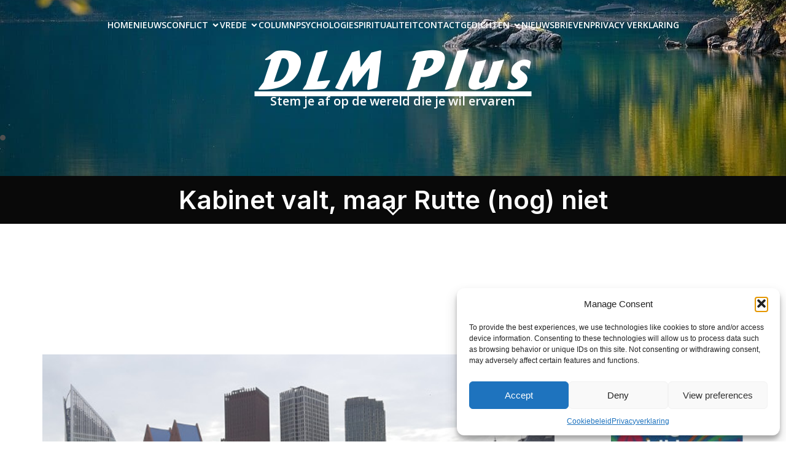

--- FILE ---
content_type: text/html; charset=UTF-8
request_url: https://www.dlmplus.nl/2021/01/15/kabinet-valt-maar-rutte-nog-niet/
body_size: 42735
content:
<!DOCTYPE html>
<html lang="nl-NL" id="kubio">
<head>
	<meta charset="UTF-8" />
	<meta name="viewport" content="width=device-width, initial-scale=1" />
<meta name='robots' content='max-image-preview:large' />
<title>Kabinet valt, maar Rutte (nog) niet &#8211; DLM Plus</title>
<link rel='dns-prefetch' href='//cdn.jsdelivr.net' />
<link rel='dns-prefetch' href='//fonts.googleapis.com' />
<link rel="alternate" type="application/rss+xml" title="DLM Plus &raquo; feed" href="https://www.dlmplus.nl/feed/" />
<link rel="alternate" type="application/rss+xml" title="DLM Plus &raquo; reacties feed" href="https://www.dlmplus.nl/comments/feed/" />
<link rel="alternate" type="application/rss+xml" title="DLM Plus &raquo; Kabinet valt, maar Rutte (nog) niet reacties feed" href="https://www.dlmplus.nl/2021/01/15/kabinet-valt-maar-rutte-nog-niet/feed/" />
					<script>
						(function(){
							var docEL = document.documentElement;
							var style = docEL.style;
							if (!("backgroundAttachment" in style)) return false;
							var oldValue = style.backgroundAttachment;
							style.backgroundAttachment = "fixed";
							var isSupported = (style.backgroundAttachment === "fixed");
							style.backgroundAttachment = oldValue;

							if(navigator.userAgent.toLowerCase().indexOf('mac') !== -1 && navigator.maxTouchPoints){
								isSupported = false;
							}

							if(!isSupported){
								console.warn('Kubio - Browser does not support attachment fix');
								document.documentElement.classList.add('kubio-attachment-fixed-support-fallback');
							}
						})()
					</script>

				<script>
window._wpemojiSettings = {"baseUrl":"https:\/\/s.w.org\/images\/core\/emoji\/16.0.1\/72x72\/","ext":".png","svgUrl":"https:\/\/s.w.org\/images\/core\/emoji\/16.0.1\/svg\/","svgExt":".svg","source":{"wpemoji":"https:\/\/www.dlmplus.nl\/wp-includes\/js\/wp-emoji.js?ver=b7ff549aecb3cf94b8032971746215e7","twemoji":"https:\/\/www.dlmplus.nl\/wp-includes\/js\/twemoji.js?ver=b7ff549aecb3cf94b8032971746215e7"}};
/**
 * @output wp-includes/js/wp-emoji-loader.js
 */

/**
 * Emoji Settings as exported in PHP via _print_emoji_detection_script().
 * @typedef WPEmojiSettings
 * @type {object}
 * @property {?object} source
 * @property {?string} source.concatemoji
 * @property {?string} source.twemoji
 * @property {?string} source.wpemoji
 * @property {?boolean} DOMReady
 * @property {?Function} readyCallback
 */

/**
 * Support tests.
 * @typedef SupportTests
 * @type {object}
 * @property {?boolean} flag
 * @property {?boolean} emoji
 */

/**
 * IIFE to detect emoji support and load Twemoji if needed.
 *
 * @param {Window} window
 * @param {Document} document
 * @param {WPEmojiSettings} settings
 */
( function wpEmojiLoader( window, document, settings ) {
	if ( typeof Promise === 'undefined' ) {
		return;
	}

	var sessionStorageKey = 'wpEmojiSettingsSupports';
	var tests = [ 'flag', 'emoji' ];

	/**
	 * Checks whether the browser supports offloading to a Worker.
	 *
	 * @since 6.3.0
	 *
	 * @private
	 *
	 * @returns {boolean}
	 */
	function supportsWorkerOffloading() {
		return (
			typeof Worker !== 'undefined' &&
			typeof OffscreenCanvas !== 'undefined' &&
			typeof URL !== 'undefined' &&
			URL.createObjectURL &&
			typeof Blob !== 'undefined'
		);
	}

	/**
	 * @typedef SessionSupportTests
	 * @type {object}
	 * @property {number} timestamp
	 * @property {SupportTests} supportTests
	 */

	/**
	 * Get support tests from session.
	 *
	 * @since 6.3.0
	 *
	 * @private
	 *
	 * @returns {?SupportTests} Support tests, or null if not set or older than 1 week.
	 */
	function getSessionSupportTests() {
		try {
			/** @type {SessionSupportTests} */
			var item = JSON.parse(
				sessionStorage.getItem( sessionStorageKey )
			);
			if (
				typeof item === 'object' &&
				typeof item.timestamp === 'number' &&
				new Date().valueOf() < item.timestamp + 604800 && // Note: Number is a week in seconds.
				typeof item.supportTests === 'object'
			) {
				return item.supportTests;
			}
		} catch ( e ) {}
		return null;
	}

	/**
	 * Persist the supports in session storage.
	 *
	 * @since 6.3.0
	 *
	 * @private
	 *
	 * @param {SupportTests} supportTests Support tests.
	 */
	function setSessionSupportTests( supportTests ) {
		try {
			/** @type {SessionSupportTests} */
			var item = {
				supportTests: supportTests,
				timestamp: new Date().valueOf()
			};

			sessionStorage.setItem(
				sessionStorageKey,
				JSON.stringify( item )
			);
		} catch ( e ) {}
	}

	/**
	 * Checks if two sets of Emoji characters render the same visually.
	 *
	 * This is used to determine if the browser is rendering an emoji with multiple data points
	 * correctly. set1 is the emoji in the correct form, using a zero-width joiner. set2 is the emoji
	 * in the incorrect form, using a zero-width space. If the two sets render the same, then the browser
	 * does not support the emoji correctly.
	 *
	 * This function may be serialized to run in a Worker. Therefore, it cannot refer to variables from the containing
	 * scope. Everything must be passed by parameters.
	 *
	 * @since 4.9.0
	 *
	 * @private
	 *
	 * @param {CanvasRenderingContext2D} context 2D Context.
	 * @param {string} set1 Set of Emoji to test.
	 * @param {string} set2 Set of Emoji to test.
	 *
	 * @return {boolean} True if the two sets render the same.
	 */
	function emojiSetsRenderIdentically( context, set1, set2 ) {
		// Cleanup from previous test.
		context.clearRect( 0, 0, context.canvas.width, context.canvas.height );
		context.fillText( set1, 0, 0 );
		var rendered1 = new Uint32Array(
			context.getImageData(
				0,
				0,
				context.canvas.width,
				context.canvas.height
			).data
		);

		// Cleanup from previous test.
		context.clearRect( 0, 0, context.canvas.width, context.canvas.height );
		context.fillText( set2, 0, 0 );
		var rendered2 = new Uint32Array(
			context.getImageData(
				0,
				0,
				context.canvas.width,
				context.canvas.height
			).data
		);

		return rendered1.every( function ( rendered2Data, index ) {
			return rendered2Data === rendered2[ index ];
		} );
	}

	/**
	 * Checks if the center point of a single emoji is empty.
	 *
	 * This is used to determine if the browser is rendering an emoji with a single data point
	 * correctly. The center point of an incorrectly rendered emoji will be empty. A correctly
	 * rendered emoji will have a non-zero value at the center point.
	 *
	 * This function may be serialized to run in a Worker. Therefore, it cannot refer to variables from the containing
	 * scope. Everything must be passed by parameters.
	 *
	 * @since 6.8.2
	 *
	 * @private
	 *
	 * @param {CanvasRenderingContext2D} context 2D Context.
	 * @param {string} emoji Emoji to test.
	 *
	 * @return {boolean} True if the center point is empty.
	 */
	function emojiRendersEmptyCenterPoint( context, emoji ) {
		// Cleanup from previous test.
		context.clearRect( 0, 0, context.canvas.width, context.canvas.height );
		context.fillText( emoji, 0, 0 );

		// Test if the center point (16, 16) is empty (0,0,0,0).
		var centerPoint = context.getImageData(16, 16, 1, 1);
		for ( var i = 0; i < centerPoint.data.length; i++ ) {
			if ( centerPoint.data[ i ] !== 0 ) {
				// Stop checking the moment it's known not to be empty.
				return false;
			}
		}

		return true;
	}

	/**
	 * Determines if the browser properly renders Emoji that Twemoji can supplement.
	 *
	 * This function may be serialized to run in a Worker. Therefore, it cannot refer to variables from the containing
	 * scope. Everything must be passed by parameters.
	 *
	 * @since 4.2.0
	 *
	 * @private
	 *
	 * @param {CanvasRenderingContext2D} context 2D Context.
	 * @param {string} type Whether to test for support of "flag" or "emoji".
	 * @param {Function} emojiSetsRenderIdentically Reference to emojiSetsRenderIdentically function, needed due to minification.
	 * @param {Function} emojiRendersEmptyCenterPoint Reference to emojiRendersEmptyCenterPoint function, needed due to minification.
	 *
	 * @return {boolean} True if the browser can render emoji, false if it cannot.
	 */
	function browserSupportsEmoji( context, type, emojiSetsRenderIdentically, emojiRendersEmptyCenterPoint ) {
		var isIdentical;

		switch ( type ) {
			case 'flag':
				/*
				 * Test for Transgender flag compatibility. Added in Unicode 13.
				 *
				 * To test for support, we try to render it, and compare the rendering to how it would look if
				 * the browser doesn't render it correctly (white flag emoji + transgender symbol).
				 */
				isIdentical = emojiSetsRenderIdentically(
					context,
					'\uD83C\uDFF3\uFE0F\u200D\u26A7\uFE0F', // as a zero-width joiner sequence
					'\uD83C\uDFF3\uFE0F\u200B\u26A7\uFE0F' // separated by a zero-width space
				);

				if ( isIdentical ) {
					return false;
				}

				/*
				 * Test for Sark flag compatibility. This is the least supported of the letter locale flags,
				 * so gives us an easy test for full support.
				 *
				 * To test for support, we try to render it, and compare the rendering to how it would look if
				 * the browser doesn't render it correctly ([C] + [Q]).
				 */
				isIdentical = emojiSetsRenderIdentically(
					context,
					'\uD83C\uDDE8\uD83C\uDDF6', // as the sequence of two code points
					'\uD83C\uDDE8\u200B\uD83C\uDDF6' // as the two code points separated by a zero-width space
				);

				if ( isIdentical ) {
					return false;
				}

				/*
				 * Test for English flag compatibility. England is a country in the United Kingdom, it
				 * does not have a two letter locale code but rather a five letter sub-division code.
				 *
				 * To test for support, we try to render it, and compare the rendering to how it would look if
				 * the browser doesn't render it correctly (black flag emoji + [G] + [B] + [E] + [N] + [G]).
				 */
				isIdentical = emojiSetsRenderIdentically(
					context,
					// as the flag sequence
					'\uD83C\uDFF4\uDB40\uDC67\uDB40\uDC62\uDB40\uDC65\uDB40\uDC6E\uDB40\uDC67\uDB40\uDC7F',
					// with each code point separated by a zero-width space
					'\uD83C\uDFF4\u200B\uDB40\uDC67\u200B\uDB40\uDC62\u200B\uDB40\uDC65\u200B\uDB40\uDC6E\u200B\uDB40\uDC67\u200B\uDB40\uDC7F'
				);

				return ! isIdentical;
			case 'emoji':
				/*
				 * Does Emoji 16.0 cause the browser to go splat?
				 *
				 * To test for Emoji 16.0 support, try to render a new emoji: Splatter.
				 *
				 * The splatter emoji is a single code point emoji. Testing for browser support
				 * required testing the center point of the emoji to see if it is empty.
				 *
				 * 0xD83E 0xDEDF (\uD83E\uDEDF) == 🫟 Splatter.
				 *
				 * When updating this test, please ensure that the emoji is either a single code point
				 * or switch to using the emojiSetsRenderIdentically function and testing with a zero-width
				 * joiner vs a zero-width space.
				 */
				var notSupported = emojiRendersEmptyCenterPoint( context, '\uD83E\uDEDF' );
				return ! notSupported;
		}

		return false;
	}

	/**
	 * Checks emoji support tests.
	 *
	 * This function may be serialized to run in a Worker. Therefore, it cannot refer to variables from the containing
	 * scope. Everything must be passed by parameters.
	 *
	 * @since 6.3.0
	 *
	 * @private
	 *
	 * @param {string[]} tests Tests.
	 * @param {Function} browserSupportsEmoji Reference to browserSupportsEmoji function, needed due to minification.
	 * @param {Function} emojiSetsRenderIdentically Reference to emojiSetsRenderIdentically function, needed due to minification.
	 * @param {Function} emojiRendersEmptyCenterPoint Reference to emojiRendersEmptyCenterPoint function, needed due to minification.
	 *
	 * @return {SupportTests} Support tests.
	 */
	function testEmojiSupports( tests, browserSupportsEmoji, emojiSetsRenderIdentically, emojiRendersEmptyCenterPoint ) {
		var canvas;
		if (
			typeof WorkerGlobalScope !== 'undefined' &&
			self instanceof WorkerGlobalScope
		) {
			canvas = new OffscreenCanvas( 300, 150 ); // Dimensions are default for HTMLCanvasElement.
		} else {
			canvas = document.createElement( 'canvas' );
		}

		var context = canvas.getContext( '2d', { willReadFrequently: true } );

		/*
		 * Chrome on OS X added native emoji rendering in M41. Unfortunately,
		 * it doesn't work when the font is bolder than 500 weight. So, we
		 * check for bold rendering support to avoid invisible emoji in Chrome.
		 */
		context.textBaseline = 'top';
		context.font = '600 32px Arial';

		var supports = {};
		tests.forEach( function ( test ) {
			supports[ test ] = browserSupportsEmoji( context, test, emojiSetsRenderIdentically, emojiRendersEmptyCenterPoint );
		} );
		return supports;
	}

	/**
	 * Adds a script to the head of the document.
	 *
	 * @ignore
	 *
	 * @since 4.2.0
	 *
	 * @param {string} src The url where the script is located.
	 *
	 * @return {void}
	 */
	function addScript( src ) {
		var script = document.createElement( 'script' );
		script.src = src;
		script.defer = true;
		document.head.appendChild( script );
	}

	settings.supports = {
		everything: true,
		everythingExceptFlag: true
	};

	// Create a promise for DOMContentLoaded since the worker logic may finish after the event has fired.
	var domReadyPromise = new Promise( function ( resolve ) {
		document.addEventListener( 'DOMContentLoaded', resolve, {
			once: true
		} );
	} );

	// Obtain the emoji support from the browser, asynchronously when possible.
	new Promise( function ( resolve ) {
		var supportTests = getSessionSupportTests();
		if ( supportTests ) {
			resolve( supportTests );
			return;
		}

		if ( supportsWorkerOffloading() ) {
			try {
				// Note that the functions are being passed as arguments due to minification.
				var workerScript =
					'postMessage(' +
					testEmojiSupports.toString() +
					'(' +
					[
						JSON.stringify( tests ),
						browserSupportsEmoji.toString(),
						emojiSetsRenderIdentically.toString(),
						emojiRendersEmptyCenterPoint.toString()
					].join( ',' ) +
					'));';
				var blob = new Blob( [ workerScript ], {
					type: 'text/javascript'
				} );
				var worker = new Worker( URL.createObjectURL( blob ), { name: 'wpTestEmojiSupports' } );
				worker.onmessage = function ( event ) {
					supportTests = event.data;
					setSessionSupportTests( supportTests );
					worker.terminate();
					resolve( supportTests );
				};
				return;
			} catch ( e ) {}
		}

		supportTests = testEmojiSupports( tests, browserSupportsEmoji, emojiSetsRenderIdentically, emojiRendersEmptyCenterPoint );
		setSessionSupportTests( supportTests );
		resolve( supportTests );
	} )
		// Once the browser emoji support has been obtained from the session, finalize the settings.
		.then( function ( supportTests ) {
			/*
			 * Tests the browser support for flag emojis and other emojis, and adjusts the
			 * support settings accordingly.
			 */
			for ( var test in supportTests ) {
				settings.supports[ test ] = supportTests[ test ];

				settings.supports.everything =
					settings.supports.everything && settings.supports[ test ];

				if ( 'flag' !== test ) {
					settings.supports.everythingExceptFlag =
						settings.supports.everythingExceptFlag &&
						settings.supports[ test ];
				}
			}

			settings.supports.everythingExceptFlag =
				settings.supports.everythingExceptFlag &&
				! settings.supports.flag;

			// Sets DOMReady to false and assigns a ready function to settings.
			settings.DOMReady = false;
			settings.readyCallback = function () {
				settings.DOMReady = true;
			};
		} )
		.then( function () {
			return domReadyPromise;
		} )
		.then( function () {
			// When the browser can not render everything we need to load a polyfill.
			if ( ! settings.supports.everything ) {
				settings.readyCallback();

				var src = settings.source || {};

				if ( src.concatemoji ) {
					addScript( src.concatemoji );
				} else if ( src.wpemoji && src.twemoji ) {
					addScript( src.twemoji );
					addScript( src.wpemoji );
				}
			}
		} );
} )( window, document, window._wpemojiSettings );
</script>
<link rel='stylesheet' id='kubio-3rd-party-theme-template-base-css' href='https://www.dlmplus.nl/wp-content/plugins/kubio/lib/integrations/third-party-themes/styles/base.css?ver=2.7.0' media='all' />
<link rel='stylesheet' id='kubio-block-library-css' href='https://www.dlmplus.nl/wp-content/plugins/kubio/build/block-library/style.css?ver=1764825681' media='all' />
<style id='kubio-block-library-inline-css'>
.kubio-shape-circles{background-image:url('https://www.dlmplus.nl/wp-content/plugins/kubio/lib/shapes/header-shapes/circles.png')}.kubio-shape-10degree-stripes{background-image:url('https://www.dlmplus.nl/wp-content/plugins/kubio/lib/shapes/header-shapes/10degree-stripes.png')}.kubio-shape-rounded-squares-blue{background-image:url('https://www.dlmplus.nl/wp-content/plugins/kubio/lib/shapes/header-shapes/rounded-squares-blue.png')}.kubio-shape-many-rounded-squares-blue{background-image:url('https://www.dlmplus.nl/wp-content/plugins/kubio/lib/shapes/header-shapes/many-rounded-squares-blue.png')}.kubio-shape-two-circles{background-image:url('https://www.dlmplus.nl/wp-content/plugins/kubio/lib/shapes/header-shapes/two-circles.png')}.kubio-shape-circles-2{background-image:url('https://www.dlmplus.nl/wp-content/plugins/kubio/lib/shapes/header-shapes/circles-2.png')}.kubio-shape-circles-3{background-image:url('https://www.dlmplus.nl/wp-content/plugins/kubio/lib/shapes/header-shapes/circles-3.png')}.kubio-shape-circles-gradient{background-image:url('https://www.dlmplus.nl/wp-content/plugins/kubio/lib/shapes/header-shapes/circles-gradient.png')}.kubio-shape-circles-white-gradient{background-image:url('https://www.dlmplus.nl/wp-content/plugins/kubio/lib/shapes/header-shapes/circles-white-gradient.png')}.kubio-shape-waves{background-image:url('https://www.dlmplus.nl/wp-content/plugins/kubio/lib/shapes/header-shapes/waves.png')}.kubio-shape-waves-inverted{background-image:url('https://www.dlmplus.nl/wp-content/plugins/kubio/lib/shapes/header-shapes/waves-inverted.png')}.kubio-shape-dots{background-image:url('https://www.dlmplus.nl/wp-content/plugins/kubio/lib/shapes/header-shapes/dots.png')}.kubio-shape-left-tilted-lines{background-image:url('https://www.dlmplus.nl/wp-content/plugins/kubio/lib/shapes/header-shapes/left-tilted-lines.png')}.kubio-shape-right-tilted-lines{background-image:url('https://www.dlmplus.nl/wp-content/plugins/kubio/lib/shapes/header-shapes/right-tilted-lines.png')}.kubio-shape-right-tilted-strips{background-image:url('https://www.dlmplus.nl/wp-content/plugins/kubio/lib/shapes/header-shapes/right-tilted-strips.png')}.kubio-shape-doodle{background-image:url('https://www.dlmplus.nl/wp-content/plugins/kubio/lib/shapes/header-shapes/doodle.png')}.kubio-shape-falling-stars{background-image:url('https://www.dlmplus.nl/wp-content/plugins/kubio/lib/shapes/header-shapes/falling-stars.png')}.kubio-shape-grain{background-image:url('https://www.dlmplus.nl/wp-content/plugins/kubio/lib/shapes/header-shapes/grain.png')}.kubio-shape-poly1{background-image:url('https://www.dlmplus.nl/wp-content/plugins/kubio/lib/shapes/header-shapes/poly1.png')}.kubio-shape-poly2{background-image:url('https://www.dlmplus.nl/wp-content/plugins/kubio/lib/shapes/header-shapes/poly2.png')}.kubio-shape-wavy-lines{background-image:url('https://www.dlmplus.nl/wp-content/plugins/kubio/lib/shapes/header-shapes/wavy-lines.png')}

:root { --kubio-color-1:3,169,244;--kubio-color-2:247,144,7;--kubio-color-3:0,191,135;--kubio-color-4:102,50,255;--kubio-color-5:255,255,255;--kubio-color-6:30,30,30;--kubio-color-1-variant-1:165,219,243;--kubio-color-1-variant-2:84,194,243;--kubio-color-1-variant-3:3,169,244;--kubio-color-1-variant-4:1,110,158;--kubio-color-1-variant-5:1,51,73;--kubio-color-2-variant-1:246,214,171;--kubio-color-2-variant-2:246,179,89;--kubio-color-2-variant-3:247,144,7;--kubio-color-2-variant-4:161,94,4;--kubio-color-2-variant-5:76,44,2;--kubio-color-3-variant-1:127,190,172;--kubio-color-3-variant-2:63,190,153;--kubio-color-3-variant-3:0,191,135;--kubio-color-3-variant-4:0,105,74;--kubio-color-3-variant-5:0,20,14;--kubio-color-4-variant-1:228,220,255;--kubio-color-4-variant-2:165,135,255;--kubio-color-4-variant-3:102,50,255;--kubio-color-4-variant-4:67,33,169;--kubio-color-4-variant-5:33,16,84;--kubio-color-5-variant-1:255,255,255;--kubio-color-5-variant-2:204,204,204;--kubio-color-5-variant-3:153,153,153;--kubio-color-5-variant-4:101,101,101;--kubio-color-5-variant-5:50,50,50;--kubio-color-6-variant-1:233,233,233;--kubio-color-6-variant-2:182,182,182;--kubio-color-6-variant-3:131,131,131;--kubio-color-6-variant-4:80,80,80;--kubio-color-6-variant-5:30,30,30 } .has-kubio-color-1-color{color:rgb(var(--kubio-color-1))} .has-kubio-color-1-background-color{background-color:rgb(var(--kubio-color-1))} [data-kubio] .has-kubio-color-1-color{color:rgb(var(--kubio-color-1))} [data-kubio] .has-kubio-color-1-background-color{background-color:rgb(var(--kubio-color-1))} .has-kubio-color-2-color{color:rgb(var(--kubio-color-2))} .has-kubio-color-2-background-color{background-color:rgb(var(--kubio-color-2))} [data-kubio] .has-kubio-color-2-color{color:rgb(var(--kubio-color-2))} [data-kubio] .has-kubio-color-2-background-color{background-color:rgb(var(--kubio-color-2))} .has-kubio-color-3-color{color:rgb(var(--kubio-color-3))} .has-kubio-color-3-background-color{background-color:rgb(var(--kubio-color-3))} [data-kubio] .has-kubio-color-3-color{color:rgb(var(--kubio-color-3))} [data-kubio] .has-kubio-color-3-background-color{background-color:rgb(var(--kubio-color-3))} .has-kubio-color-4-color{color:rgb(var(--kubio-color-4))} .has-kubio-color-4-background-color{background-color:rgb(var(--kubio-color-4))} [data-kubio] .has-kubio-color-4-color{color:rgb(var(--kubio-color-4))} [data-kubio] .has-kubio-color-4-background-color{background-color:rgb(var(--kubio-color-4))} .has-kubio-color-5-color{color:rgb(var(--kubio-color-5))} .has-kubio-color-5-background-color{background-color:rgb(var(--kubio-color-5))} [data-kubio] .has-kubio-color-5-color{color:rgb(var(--kubio-color-5))} [data-kubio] .has-kubio-color-5-background-color{background-color:rgb(var(--kubio-color-5))} .has-kubio-color-6-color{color:rgb(var(--kubio-color-6))} .has-kubio-color-6-background-color{background-color:rgb(var(--kubio-color-6))} [data-kubio] .has-kubio-color-6-color{color:rgb(var(--kubio-color-6))} [data-kubio] .has-kubio-color-6-background-color{background-color:rgb(var(--kubio-color-6))}



#kubio .style-jHNcWtd1jUA-outer .wp-block-kubio-navigation-section__nav{animation-duration:0.5s;padding-top:20px;padding-bottom:20px;background-image:url("https://www.dlmplus.nl/wp-content/uploads/2025/10/peaceful.jpg");background-size:cover;background-position:47% 76%;background-attachment:scroll;background-repeat:no-repeat;}#kubio .style-jHNcWtd1jUA-outer .h-navigation_sticky:not(.extra-1).wp-block-kubio-navigation-section__nav{padding-top:10px;padding-bottom:10px;background-color:#ffffff;box-shadow:0px 0px 4px 0px rgba(0,0,0,0.5) ;}#kubio .style-2xdQZvMcRI7-inner{text-align:center;height:auto;min-height:unset;}#kubio .style-2xdQZvMcRI7-container{height:auto;min-height:unset;}#kubio .h-navigation_sticky:not(.extra-1) .style-2xdQZvMcRI7-inner{text-align:left;}#kubio .style-gjMVqXuIs9F-container{align-items:center;justify-content:center;gap:10px;--kubio-gap-fallback:10px;text-decoration:none;}#kubio .style-gjMVqXuIs9F-container .kubio-logo-image{max-height:77px;}#kubio .style-gjMVqXuIs9F-image{max-height:70px;}#kubio .style-gjMVqXuIs9F-text{text-decoration:none;color:#ffffff;}#kubio .h-navigation_sticky:not(.extra-1) .style-gjMVqXuIs9F-container{align-items:flex-start;justify-content:flex-start;}#kubio .h-navigation_sticky:not(.extra-1) .style-gjMVqXuIs9F-container .kubio-logo-image{max-height:70px;}#kubio .h-navigation_sticky:not(.extra-1) .style-gjMVqXuIs9F-text{color:#000000;}#kubio .style-BYhLhYZBONt-inner{text-align:center;}#kubio .style-BYhLhYZBONt-container{height:auto;min-height:unset;}#kubio .style-6gQ7-bjovJ9-container{height:50px;}#kubio .style-HoIOcOB98sj-inner{text-align:center;height:auto;min-height:unset;}#kubio .style-HoIOcOB98sj-container{height:auto;min-height:unset;}#kubio .h-navigation_sticky:not(.extra-1) .style-HoIOcOB98sj-inner{text-align:right;}#kubio .style-VchVt923Ny7-outer.bordered-active-item > .kubio-menu > ul > li::before,#kubio .style-VchVt923Ny7-outer.bordered-active-item > .kubio-menu > ul > li::after{background-color:rgba(var(--kubio-color-1-variant-1),1);height:3px;}#kubio .style-VchVt923Ny7-outer.solid-active-item > .kubio-menu > ul > li::before,#kubio .style-VchVt923Ny7-outer.solid-active-item > .kubio-menu > ul > li::after{background-color:white;border-top-left-radius:0%;border-top-right-radius:0%;border-bottom-left-radius:0%;border-bottom-right-radius:0%;}#kubio .style-VchVt923Ny7-outer > .kubio-menu > ul{justify-content:center;gap:40px;--kubio-gap-fallback:40px;}#kubio .style-VchVt923Ny7-outer > .kubio-menu  > ul > li > a{font-weight:600;font-size:14px;line-height:1.5em;letter-spacing:0px;text-decoration:none;text-transform:uppercase;color:rgba(var(--kubio-color-5),1);padding-top:10px;padding-bottom:10px;padding-left:0px;padding-right:0px;}#kubio .style-VchVt923Ny7-outer > .kubio-menu  > ul > li > a:hover,#kubio .style-VchVt923Ny7-outer > .kubio-menu > ul > li > a.hover{color:rgba(var(--kubio-color-1-variant-1),1);}#kubio .style-VchVt923Ny7-outer > .kubio-menu > ul > li.current-menu-item > a,#kubio .style-VchVt923Ny7-outer > .kubio-menu > ul > li.current_page_item > a{color:rgba(var(--kubio-color-1-variant-1),1);}#kubio .style-VchVt923Ny7-outer > .kubio-menu  > ul > li > a > svg{padding-left:5px;padding-right:5px;}#kubio .style-VchVt923Ny7-outer > .kubio-menu  li > ul{background-color:#ffffff;margin-left:5px;margin-right:5px;box-shadow:0px 0px 5px 2px rgba(0, 0, 0, 0.04) ;}#kubio .style-VchVt923Ny7-outer > .kubio-menu  li > ul > li> a{font-size:14px;text-decoration:none;color:rgba(var(--kubio-color-6-variant-3),1);padding-top:10px;padding-bottom:10px;padding-left:20px;padding-right:20px;border-bottom-color:rgba(128,128,128,.2);border-bottom-width:1px;border-bottom-style:solid;background-color:rgb(255, 255, 255);}#kubio .style-VchVt923Ny7-outer > .kubio-menu  li > ul > li > a:hover,#kubio .style-VchVt923Ny7-outer > .kubio-menu  li > ul > li > a.hover{color:rgb(255, 255, 255);background-color:rgba(var(--kubio-color-1),1);}#kubio .style-VchVt923Ny7-outer > .kubio-menu li > ul > li.current-menu-item > a,#kubio .style-VchVt923Ny7-outer > .kubio-menu  li > ul > li.current_page_item > a{color:rgb(255, 255, 255);background-color:rgba(var(--kubio-color-1),1);}#kubio .style-VchVt923Ny7-outer > .kubio-menu > ul > li > ul{margin-top:0px;}#kubio .style-VchVt923Ny7-outer > .kubio-menu > ul > li > ul:before{height:0px;width:100%;}#kubio .h-navigation_sticky:not(.extra-1) .style-VchVt923Ny7-outer.bordered-active-item > .kubio-menu > ul > li::before,#kubio .h-navigation_sticky:not(.extra-1) .style-VchVt923Ny7-outer.bordered-active-item > .kubio-menu > ul > li::after{background-color:rgba(var(--kubio-color-1),1);}#kubio .h-navigation_sticky:not(.extra-1) .style-VchVt923Ny7-outer > .kubio-menu > ul{justify-content:flex-end;}#kubio .h-navigation_sticky:not(.extra-1) .style-VchVt923Ny7-outer > .kubio-menu  > ul > li > a{color:rgba(var(--kubio-color-1-variant-4),1);}#kubio .h-navigation_sticky:not(.extra-1) .style-VchVt923Ny7-outer > .kubio-menu  > ul > li > a:hover,#kubio .h-navigation_sticky:not(.extra-1) .style-VchVt923Ny7-outer > .kubio-menu > ul > li > a.hover{color:rgba(var(--kubio-color-1),1);}#kubio .h-navigation_sticky:not(.extra-1) .style-VchVt923Ny7-outer > .kubio-menu > ul > li.current-menu-item > a,#kubio .h-navigation_sticky:not(.extra-1) .style-VchVt923Ny7-outer > .kubio-menu > ul > li.current_page_item > a{color:rgba(var(--kubio-color-1),1);}#kubio .style-Lx4HEZMkh4O-icon{background-color:rgba(0, 0, 0, 0.1);border-top-color:black;border-top-width:0px;border-top-style:solid;border-right-color:black;border-right-width:0px;border-right-style:solid;border-bottom-color:black;border-bottom-width:0px;border-bottom-style:solid;border-left-color:black;border-left-width:0px;border-left-style:solid;border-top-left-radius:100%;border-top-right-radius:100%;border-bottom-left-radius:100%;border-bottom-right-radius:100%;fill:white;padding-top:5px;padding-bottom:5px;padding-left:5px;padding-right:5px;width:24px;height:24px;min-width:24px;min-height:24px;}.style-Lx4HEZMkh4O-offscreen{background-color:#222B34;width:300px !important;}.style-Lx4HEZMkh4O-offscreenOverlay{background-color:rgba(0,0,0,0.5);}#kubio .style-NfyBw-Fuapi-inner{text-align:center;height:auto;min-height:unset;}#kubio .style-NfyBw-Fuapi-container{height:auto;min-height:unset;}#kubio .h-navigation_sticky:not(.extra-1) .style-NfyBw-Fuapi-inner{text-align:left;}#kubio .style-qrcnZckW8I3-container{align-items:center;justify-content:center;gap:10px;--kubio-gap-fallback:10px;text-decoration:none;}#kubio .style-qrcnZckW8I3-container .kubio-logo-image{max-height:70px;}#kubio .style-qrcnZckW8I3-image{max-height:70px;}#kubio .style-qrcnZckW8I3-text{text-decoration:none;color:#ffffff;}#kubio .h-navigation_sticky:not(.extra-1) .style-qrcnZckW8I3-container{align-items:flex-start;justify-content:flex-start;}#kubio .h-navigation_sticky:not(.extra-1) .style-qrcnZckW8I3-text{color:#000000;}#kubio .style-x56c-Fm-yq3-outer > .kubio-menu > ul{--kubio-accordion-menu-offset:10px;}#kubio .style-x56c-Fm-yq3-outer > .kubio-menu  > ul > li > a{font-size:14px;text-decoration:none;color:white;padding-top:12px;padding-bottom:12px;padding-left:40px;border-top-color:#808080;border-right-color:#808080;border-bottom-color:#808080;border-bottom-width:1px;border-bottom-style:solid;border-left-color:#808080;}#kubio .style-x56c-Fm-yq3-outer > .kubio-menu  > ul > li > a > svg{padding-left:20px;padding-right:20px;}#kubio .style-x56c-Fm-yq3-outer > .kubio-menu  li > ul > li> a{font-size:14px;text-decoration:none;color:white;padding-top:12px;padding-bottom:12px;padding-left:40px;border-top-color:#808080;border-right-color:#808080;border-bottom-color:#808080;border-bottom-width:1px;border-bottom-style:solid;border-left-color:#808080;}#kubio .style-x56c-Fm-yq3-outer > .kubio-menu  li > ul > li > a > svg{padding-left:20px;padding-right:20px;}#kubio .style-u_OIyggqE5F-inner{text-align:center;height:auto;min-height:unset;}#kubio .style-u_OIyggqE5F-container{height:auto;min-height:unset;}#kubio .style-CjMKEvA2K1d-inner{text-align:center;height:auto;min-height:unset;}#kubio .style-CjMKEvA2K1d-container{height:auto;min-height:unset;}#kubio .h-navigation_sticky:not(.extra-1) .style-CjMKEvA2K1d-inner{text-align:left;}#kubio .style-NPCXk1YoDD--outer.bordered-active-item > .kubio-menu > ul > li::before,#kubio .style-NPCXk1YoDD--outer.bordered-active-item > .kubio-menu > ul > li::after{background-color:rgba(var(--kubio-color-1),1);height:3px;}#kubio .style-NPCXk1YoDD--outer.solid-active-item > .kubio-menu > ul > li::before,#kubio .style-NPCXk1YoDD--outer.solid-active-item > .kubio-menu > ul > li::after{background-color:white;border-top-left-radius:0%;border-top-right-radius:0%;border-bottom-left-radius:0%;border-bottom-right-radius:0%;}#kubio .style-NPCXk1YoDD--outer > .kubio-menu > ul{justify-content:center;gap:20px;--kubio-gap-fallback:20px;}#kubio .style-NPCXk1YoDD--outer > .kubio-menu  > ul > li > a{font-weight:600;font-size:14px;line-height:1.5em;letter-spacing:0px;text-decoration:none;text-transform:uppercase;color:rgba(var(--kubio-color-5),1);padding-top:10px;padding-bottom:10px;padding-left:0px;padding-right:0px;}#kubio .style-NPCXk1YoDD--outer > .kubio-menu  > ul > li > a:hover,#kubio .style-NPCXk1YoDD--outer > .kubio-menu > ul > li > a.hover{color:rgba(var(--kubio-color-6),1);}#kubio .style-NPCXk1YoDD--outer > .kubio-menu > ul > li.current-menu-item > a,#kubio .style-NPCXk1YoDD--outer > .kubio-menu > ul > li.current_page_item > a{color:rgba(var(--kubio-color-6),1);}#kubio .style-NPCXk1YoDD--outer > .kubio-menu  > ul > li > a > svg{padding-left:5px;padding-right:5px;}#kubio .style-NPCXk1YoDD--outer > .kubio-menu  li > ul{background-color:#ffffff;margin-left:5px;margin-right:5px;box-shadow:0px 0px 5px 2px rgba(0, 0, 0, 0.04) ;}#kubio .style-NPCXk1YoDD--outer > .kubio-menu  li > ul > li> a{font-size:14px;text-decoration:none;color:rgba(var(--kubio-color-6-variant-3),1);padding-top:10px;padding-bottom:10px;padding-left:20px;padding-right:20px;border-bottom-color:rgba(128,128,128,.2);border-bottom-width:1px;border-bottom-style:solid;background-color:rgb(255, 255, 255);}#kubio .style-NPCXk1YoDD--outer > .kubio-menu  li > ul > li > a:hover,#kubio .style-NPCXk1YoDD--outer > .kubio-menu  li > ul > li > a.hover{color:rgb(255, 255, 255);background-color:rgba(var(--kubio-color-1),1);}#kubio .style-NPCXk1YoDD--outer > .kubio-menu li > ul > li.current-menu-item > a,#kubio .style-NPCXk1YoDD--outer > .kubio-menu  li > ul > li.current_page_item > a{color:rgb(255, 255, 255);background-color:rgba(var(--kubio-color-1),1);}#kubio .style-NPCXk1YoDD--outer > .kubio-menu > ul > li > ul{margin-top:0px;}#kubio .style-NPCXk1YoDD--outer > .kubio-menu > ul > li > ul:before{height:0px;width:100%;}#kubio .style-VphKjod2uPO-icon{background-color:rgba(0, 0, 0, 0.1);border-top-color:black;border-top-width:0px;border-top-style:solid;border-right-color:black;border-right-width:0px;border-right-style:solid;border-bottom-color:black;border-bottom-width:0px;border-bottom-style:solid;border-left-color:black;border-left-width:0px;border-left-style:solid;border-top-left-radius:100%;border-top-right-radius:100%;border-bottom-left-radius:100%;border-bottom-right-radius:100%;fill:white;padding-top:5px;padding-bottom:5px;padding-left:5px;padding-right:5px;width:24px;height:24px;}.style-VphKjod2uPO-offscreen{background-color:rgba(var(--kubio-color-6),1);width:300px !important;}.style-VphKjod2uPO-offscreenOverlay{background-color:rgba(0,0,0,0.5);}#kubio .style-0CjtbwNnOj6-inner{text-align:center;}#kubio .style-0CjtbwNnOj6-container{height:auto;min-height:unset;}#kubio .style-kFGRmo8ZOn2-container{gap:10px;--kubio-gap-fallback:10px;text-decoration:none;}#kubio .style-kFGRmo8ZOn2-container .kubio-logo-image{max-height:70px;}#kubio .style-kFGRmo8ZOn2-image{max-height:70px;}#kubio .style-FJVqYa0RQNn-outer > .kubio-menu > ul{--kubio-accordion-menu-offset:10px;}#kubio .style-FJVqYa0RQNn-outer > .kubio-menu  > ul > li > a{font-size:14px;text-decoration:none;color:rgba(var(--kubio-color-5),1);border-top-color:#808080;border-right-color:#808080;border-bottom-color:#808080;border-bottom-width:1px;border-bottom-style:solid;border-left-color:#808080;padding-top:12px;padding-bottom:12px;padding-left:40px;}#kubio .style-FJVqYa0RQNn-outer > .kubio-menu  > ul > li > a:hover,#kubio .style-FJVqYa0RQNn-outer > .kubio-menu > ul > li > a.hover{color:rgba(var(--kubio-color-1),1);}#kubio .style-FJVqYa0RQNn-outer > .kubio-menu > ul > li.current-menu-item > a,#kubio .style-FJVqYa0RQNn-outer > .kubio-menu > ul > li.current_page_item > a{color:rgba(var(--kubio-color-1),1);}#kubio .style-FJVqYa0RQNn-outer > .kubio-menu  > ul > li > a > svg{padding-left:20px;padding-right:20px;}#kubio .style-FJVqYa0RQNn-outer > .kubio-menu  li > ul > li> a{border-top-color:#808080;border-right-color:#808080;border-bottom-color:#808080;border-bottom-width:1px;border-bottom-style:solid;border-left-color:#808080;padding-top:12px;padding-bottom:12px;padding-left:40px;font-size:14px;text-decoration:none;}#kubio .style-FJVqYa0RQNn-outer > .kubio-menu  li > ul > li > a > svg{padding-left:20px;padding-right:20px;}#kubio .style-HSxT_tvY8fS-inner{text-align:center;}#kubio .style-HSxT_tvY8fS-container{height:auto;min-height:unset;}#kubio .style-JAk3foiL_og-outer p{color:rgba(var(--kubio-color-5),0.4);}#kubio .style-keA3dB2So1g-container{align-items:center;justify-content:center;gap:10px;--kubio-gap-fallback:10px;text-decoration:none;}#kubio .style-keA3dB2So1g-container .kubio-logo-image{max-height:76px;}#kubio .style-keA3dB2So1g-image{max-height:70px;}#kubio .style-keA3dB2So1g-text{font-family:Carter One,Helvetica, Arial, Sans-Serif, serif;font-weight:400;font-size:86px;font-style:italic;line-height:0.8;letter-spacing:10px;text-decoration:underline;color:rgba(var(--kubio-color-5),1);}#kubio .h-navigation_sticky:not(.extra-1) .style-keA3dB2So1g-container{align-items:flex-start;justify-content:flex-start;}#kubio .h-navigation_sticky:not(.extra-1) .style-keA3dB2So1g-container .kubio-logo-image{max-height:70px;}#kubio .h-navigation_sticky:not(.extra-1) .style-keA3dB2So1g-text{text-decoration:none;color:#000000;}#kubio .style-49x60CF5t1k-inner{text-align:right;height:auto;min-height:unset;}#kubio .style-49x60CF5t1k-container{height:auto;min-height:unset;}#kubio .wp-block.wp-block-kubio-heading__text.style-YCP8IROlZ-text{text-align:center;color:rgba(var(--kubio-color-5),1);}#kubio .wp-block.wp-block-kubio-heading__text.style-YCP8IROlZ-text .text-wrapper-fancy svg path{stroke:#000000;stroke-linejoin:initial;stroke-linecap:initial;stroke-width:8px;}#kubio .style-KFTMhA6WOVh-outer{height:auto;min-height:unset;background-color:rgba(var(--kubio-color-6),1);background-image:none;padding-top:0px;padding-bottom:0px;}body:not(.extra-1) .style-KFTMhA6WOVh-outer h1,body:not(.extra-1) .style-KFTMhA6WOVh-outer h1[data-kubio]{color:rgba(var(--kubio-color-5),1);}body:not(.extra-1) .style-KFTMhA6WOVh-outer h2,body:not(.extra-1) .style-KFTMhA6WOVh-outer h2[data-kubio]{color:rgba(var(--kubio-color-5),1);}body:not(.extra-1) .style-KFTMhA6WOVh-outer h3,body:not(.extra-1) .style-KFTMhA6WOVh-outer h3[data-kubio]{color:rgba(var(--kubio-color-5),1);}body:not(.extra-1) .style-KFTMhA6WOVh-outer h4,body:not(.extra-1) .style-KFTMhA6WOVh-outer h4[data-kubio]{color:rgba(var(--kubio-color-5),1);}body:not(.extra-1) .style-KFTMhA6WOVh-outer h5,body:not(.extra-1) .style-KFTMhA6WOVh-outer h5[data-kubio]{color:rgba(var(--kubio-color-5),1);}body:not(.extra-1) .style-KFTMhA6WOVh-outer h6,body:not(.extra-1) .style-KFTMhA6WOVh-outer h6[data-kubio]{color:rgba(var(--kubio-color-5),1);}body:not(.extra-1) .style-KFTMhA6WOVh-outer,body:not(.extra-1) .style-KFTMhA6WOVh-outer [data-kubio]:not(h1):not(h2):not(h3):not(h4):not(h5):not(h6),body:not(.extra-1) .style-KFTMhA6WOVh-outer p,body:not(.extra-1) .style-KFTMhA6WOVh-outer p[data-kubio]{color:rgba(var(--kubio-color-5),1);}#kubio .style-vPVKm6K-swr-inner{text-align:center;height:auto;min-height:unset;border-top-left-radius:9px;border-top-right-radius:9px;border-bottom-left-radius:9px;border-bottom-right-radius:9px;}#kubio .style-vPVKm6K-swr-container{height:auto;min-height:unset;}#kubio p.wp-block.style-SzZXH7PdCL-container,#kubio h1.wp-block.style-SzZXH7PdCL-container,#kubio h2.wp-block.style-SzZXH7PdCL-container,#kubio h3.wp-block.style-SzZXH7PdCL-container,#kubio h4.wp-block.style-SzZXH7PdCL-container,#kubio h5.wp-block.style-SzZXH7PdCL-container,#kubio h6.wp-block.style-SzZXH7PdCL-container{font-family:Inter,Helvetica, Arial, Sans-Serif, serif;font-weight:600;}#kubio .style--hhaDbtM9m-inner{transform:translateX(0px) translateY(0px);transform-origin:center center 0px;}#kubio .style-tPRBhKPXYa-outer{text-align:center;}#kubio .style-tPRBhKPXYa-inner{width:40px;height:40px;fill:#FFFFFF;}#kubio .style-single-kxeqsSpdy-n-inner{text-align:center;}#kubio .style-single-kxeqsSpdy-n-container{height:auto;min-height:unset;}#kubio .style-single-rlYTEhTMib-container{background-color:rgba(var(--kubio-color-5),1);text-align:center;height:300px;}#kubio .style-single-rlYTEhTMib-image{object-position:center center;object-fit:contain;}#kubio .style-single-lPhXBgVxrB-container{margin-bottom:4px;}#kubio .style-single-gxy3S_Ren3-inner{text-align:left;}#kubio .style-single-gxy3S_Ren3-container{height:auto;min-height:unset;}#kubio .style-single--DAcGXV_T-container a{font-size:13px;color:rgba(var(--kubio-color-1),1);margin-left:10px;margin-right:10px;}#kubio .style-single--DAcGXV_T-container a:hover{color:rgba(var(--kubio-color-1-variant-4),1);}#kubio .style-single--DAcGXV_T-container .separator{padding-right:10px;}#kubio .style-single--DAcGXV_T-placeholder{font-weight:400;font-size:13px;color:rgba(var(--kubio-color-5-variant-5),1);padding-right:10px;}#kubio .style-single-lGHV1Lyil-inner{padding-left:0px;text-align:center;}#kubio .style-single-lGHV1Lyil-container{height:auto;min-height:unset;}#kubio .style-single-OlW_Jfs5U5-inner{fill:rgba(var(--kubio-color-6),1);width:6px;height:6px;border-top-color:rgb(125, 79, 79);border-top-width:1px;border-top-style:none;border-right-color:rgb(125, 79, 79);border-right-width:1px;border-right-style:none;border-bottom-color:rgb(125, 79, 79);border-bottom-width:1px;border-bottom-style:none;border-left-color:rgb(125, 79, 79);border-left-width:1px;border-left-style:none;}#kubio .style-single-OlW_Jfs5U5-inner:hover{fill:${theme.colors.0|mediumLowLuminosity};background-color:rgba(45, 45, 134, 0);}#kubio .style-single-S7_FB_BYBt-inner{text-align:center;}#kubio .style-single-S7_FB_BYBt-container{height:auto;min-height:unset;}#kubio .style-single-Xy3_sNqX1-metaDataContainer a{font-size:13px;color:rgba(var(--kubio-color-5-variant-4),1);}#kubio .style-single-Xy3_sNqX1-metaDataContainer .h-svg-icon{width:20px;height:20px;margin-right:5px;}#kubio .style-single-Xy3_sNqX1-metaDataContainer .metadata-separator{padding-left:5px;padding-right:5px;}#kubio .style-single-3VGwAjm9cX-inner{text-align:left;}#kubio .style-single-3VGwAjm9cX-container{height:auto;min-height:unset;}#kubio .style-single-K4Akm2YNqS-inner{text-align:center;}#kubio .style-single-K4Akm2YNqS-container{height:auto;min-height:unset;}#kubio p.wp-block.wp-block-kubio-text__text.style-single-1pwRcGAnh-text{font-size:13px;color:rgba(var(--kubio-color-6-variant-4),1);}#kubio .style-single-LfW21x_joR-inner{text-align:center;}#kubio .style-single-LfW21x_joR-container{height:auto;min-height:unset;}#kubio .style-single-tlSt_AyBi-container{text-align:left;}#kubio .style-single-tlSt_AyBi-container a{font-size:13px;color:rgba(var(--kubio-color-6-variant-4),1);background-color:rgba(var(--kubio-color-6-variant-4),0.1);padding-top:0px;padding-bottom:0px;padding-left:4px;padding-right:4px;margin-right:10px;}#kubio .style-single-tlSt_AyBi-container a:hover{color:rgba(var(--kubio-color-5),1);background-color:rgba(var(--kubio-color-6),1);}#kubio .style-single-tlSt_AyBi-placeholder{font-size:13px;}#kubio .style-single-nqLiVZCaYo-container{border-top-color:rgb(245, 248, 251);border-top-width:1px;border-top-style:solid;border-bottom-color:rgb(245, 248, 251);border-bottom-width:1px;border-bottom-style:solid;}#kubio .style-single-3ndM77FkZV-inner{text-align:left;}#kubio .style-single-3ndM77FkZV-container{text-align:left;height:auto;min-height:unset;}#kubio .style-single-ELgmeRXRD--outer a.style-single-ELgmeRXRD--link{font-weight:600;font-size:14px;line-height:1;letter-spacing:1px;text-decoration:none;color:rgba(var(--kubio-color-6-variant-4),1);padding-top:12px;padding-bottom:12px;padding-left:24px;padding-right:24px;border-top-color:rgba(var(--kubio-color-6),0.2);border-top-width:1px;border-top-style:solid;border-right-color:rgba(var(--kubio-color-6),0.2);border-right-width:1px;border-right-style:solid;border-bottom-color:rgba(var(--kubio-color-6),0.2);border-bottom-width:1px;border-bottom-style:solid;border-left-color:rgba(var(--kubio-color-6),0.2);border-left-width:1px;border-left-style:solid;border-top-left-radius:0px;border-top-right-radius:0px;border-bottom-left-radius:0px;border-bottom-right-radius:0px;justify-content:center;}#kubio .style-single-ELgmeRXRD--outer a.style-single-ELgmeRXRD--link:hover{border-top-color:rgba(var(--kubio-color-6-variant-4),1);border-right-color:rgba(var(--kubio-color-6-variant-4),1);border-bottom-color:rgba(var(--kubio-color-6-variant-4),1);border-left-color:rgba(var(--kubio-color-6-variant-4),1);}#kubio a.style-single-ELgmeRXRD--link .style-single-ELgmeRXRD--icon{margin-left:0px;margin-right:10px;width:12px;height:12px;min-width:12px;min-height:12px;}#kubio .style-single-mMPMCQqWfs-inner{text-align:right;}#kubio .style-single-mMPMCQqWfs-container{text-align:right;height:auto;min-height:unset;}#kubio .style-single-ACSe8L2gsX-outer a.style-single-ACSe8L2gsX-link{font-weight:600;font-size:14px;line-height:1;letter-spacing:1px;text-decoration:none;color:rgba(var(--kubio-color-6-variant-4),1);padding-top:12px;padding-bottom:12px;padding-left:24px;padding-right:24px;border-top-color:rgba(var(--kubio-color-6),0.2);border-top-width:1px;border-top-style:solid;border-right-color:rgba(var(--kubio-color-6),0.2);border-right-width:1px;border-right-style:solid;border-bottom-color:rgba(var(--kubio-color-6),0.2);border-bottom-width:1px;border-bottom-style:solid;border-left-color:rgba(var(--kubio-color-6),0.2);border-left-width:1px;border-left-style:solid;border-top-left-radius:0px;border-top-right-radius:0px;border-bottom-left-radius:0px;border-bottom-right-radius:0px;justify-content:center;}#kubio .style-single-ACSe8L2gsX-outer a.style-single-ACSe8L2gsX-link:hover{border-top-color:rgba(var(--kubio-color-6-variant-4),1);border-right-color:rgba(var(--kubio-color-6-variant-4),1);border-bottom-color:rgba(var(--kubio-color-6-variant-4),1);border-left-color:rgba(var(--kubio-color-6-variant-4),1);}#kubio a.style-single-ACSe8L2gsX-link .style-single-ACSe8L2gsX-icon{margin-left:10px;margin-right:0px;width:12px;height:12px;min-width:12px;min-height:12px;}#kubio .style-single-s5UQRGEAN-commentsContainer{margin-left:-10px;}#kubio .style-single-s5UQRGEAN-commentsContainer .comment.even{border-left-color:rgba(var(--kubio-color-6),0.2);border-left-width:1px;border-left-style:solid;padding-top:0px;padding-bottom:0px;padding-left:12px;padding-right:12px;margin-top:20px;}#kubio .style-single-s5UQRGEAN-commentsContainer .comment.odd{border-left-color:rgba(var(--kubio-color-6),0.2);border-left-width:1px;border-left-style:solid;padding-top:0px;padding-bottom:0px;padding-left:12px;padding-right:12px;margin-top:20px;}#kubio .style-single-s5UQRGEAN-commentsContainer .comment-author img{margin-right:5px;border-top-left-radius:100%;border-top-right-radius:100%;border-bottom-left-radius:100%;border-bottom-right-radius:100%;}#kubio .style-single-s5UQRGEAN-commentsContainer .comment-author .fn{font-weight:400;font-size:14px;color:rgba(var(--kubio-color-5-variant-4),1);}#kubio .style-single-s5UQRGEAN-commentsContainer .comment-metadata > a{font-size:14px;color:rgba(var(--kubio-color-5-variant-4),1);}#kubio .style-single-s5UQRGEAN-commentsContainer .comment-metadata > .edit-link > a{font-size:14px;color:rgba(var(--kubio-color-5-variant-4),1);}#kubio .style-single-s5UQRGEAN-commentsContainer .comment-body .reply a{color:rgba(var(--kubio-color-1),1);}#kubio .style-single-s5UQRGEAN-commentsContainer .comment-body .reply a:hover{color:rgba(var(--kubio-color-1-variant-4),1);}#kubio .style-single-s5UQRGEAN-commentsContainer .comment  > .children{margin-left:12px;}#kubio .style-single-oXoikmHxB-container .comment-reply-title{font-weight:600;font-size:1.25em;color:rgba(var(--kubio-color-6-variant-4),1);}#kubio .style-single-oXoikmHxB-container input:not([type="submit"]),#kubio .style-single-oXoikmHxB-container textarea{border-top-color:rgba(var(--kubio-color-6),0.2);border-top-width:1px;border-top-style:solid;border-right-color:rgba(var(--kubio-color-6),0.2);border-right-width:1px;border-right-style:solid;border-bottom-color:rgba(var(--kubio-color-6),0.2);border-bottom-width:1px;border-bottom-style:solid;border-left-color:rgba(var(--kubio-color-6),0.2);border-left-width:1px;border-left-style:solid;border-top-left-radius:0px;border-top-right-radius:0px;border-bottom-left-radius:0px;border-bottom-right-radius:0px;background-color:rgba(var(--kubio-color-5),0.6);}#kubio .style-single-oXoikmHxB-container .form-submit{text-align:left;}#kubio .style-single-oXoikmHxB-container .comment-form [type="submit"]{border-top-width:2px;border-top-style:solid;border-right-width:2px;border-right-style:solid;border-bottom-width:2px;border-bottom-style:solid;border-left-width:2px;border-left-style:solid;border-top-left-radius:0px;border-top-right-radius:0px;border-bottom-left-radius:0px;border-bottom-right-radius:0px;font-weight:600;font-size:12px;letter-spacing:1px;text-transform:uppercase;padding-top:12px;padding-bottom:12px;padding-left:24px;padding-right:24px;}#kubio .style-single-oXoikmHxB-container .comment-form a,#kubio .style-single-oXoikmHxB-container .comment-respond a{color:rgba(var(--kubio-color-1),1);}#kubio .style-single-oXoikmHxB-container .comment-form a:hover,#kubio .style-single-oXoikmHxB-container .comment-respond a:hover{color:rgba(var(--kubio-color-1-variant-4),1);}#kubio .style-single-f5wDJx69T0o-inner{height:auto;min-height:unset;text-align:center;}#kubio .style-single-f5wDJx69T0o-container{height:auto;min-height:unset;}#kubio .style-4gH3HUjnjE-outer .search-input::placeholder{color:rgba(var(--kubio-color-5),1);}#kubio .style-4gH3HUjnjE-input{border-top-color:rgba(var(--kubio-color-1),1);border-right-color:rgba(var(--kubio-color-1),1);border-bottom-color:rgba(var(--kubio-color-1),1);border-left-color:rgba(var(--kubio-color-1),1);border-top-left-radius:5px;border-top-right-radius:5px;border-bottom-left-radius:5px;border-bottom-right-radius:5px;padding-top:6px;padding-bottom:6px;padding-left:12px;padding-right:12px;font-size:16px;font-style:italic;color:rgba(var(--kubio-color-5),1);background-color:rgba(var(--kubio-color-1),1);}#kubio .style-4gH3HUjnjE-button{width:60px;color:#ffffff;background-color:rgba(var(--kubio-color-1),1);border-top-left-radius:0px;border-top-right-radius:3px;border-bottom-left-radius:0px;border-bottom-right-radius:3px;}#kubio .style-4gH3HUjnjE-button:hover{background-color:rgba(var(--kubio-color-2),1);}#kubio .style-4gH3HUjnjE-icon{fill:#ffffff;width:16px;height:16px;min-width:16px;min-height:16px;}#kubio .style-qMfx-9PHr7-outer.bordered-active-item > .kubio-menu > ul > li::before,#kubio .style-qMfx-9PHr7-outer.bordered-active-item > .kubio-menu > ul > li::after{background-color:rgba(var(--kubio-color-1),1);height:3px;}#kubio .style-qMfx-9PHr7-outer.solid-active-item > .kubio-menu > ul > li::before,#kubio .style-qMfx-9PHr7-outer.solid-active-item > .kubio-menu > ul > li::after{background-color:white;border-top-left-radius:0%;border-top-right-radius:0%;border-bottom-left-radius:0%;border-bottom-right-radius:0%;}#kubio .style-qMfx-9PHr7-outer > .kubio-menu > ul{justify-content:center;gap:40px;--kubio-gap-fallback:40px;}#kubio .style-qMfx-9PHr7-outer > .kubio-menu  > ul > li > a{font-weight:600;font-size:14px;line-height:1.5em;letter-spacing:0px;text-decoration:none;text-transform:uppercase;color:rgba(var(--kubio-color-5),1);padding-top:10px;padding-bottom:10px;padding-left:0px;padding-right:0px;}#kubio .style-qMfx-9PHr7-outer > .kubio-menu  > ul > li > a:hover,#kubio .style-qMfx-9PHr7-outer > .kubio-menu > ul > li > a.hover{color:rgba(var(--kubio-color-1),1);}#kubio .style-qMfx-9PHr7-outer > .kubio-menu > ul > li.current-menu-item > a,#kubio .style-qMfx-9PHr7-outer > .kubio-menu > ul > li.current_page_item > a{color:rgba(var(--kubio-color-1),1);}#kubio .style-qMfx-9PHr7-outer > .kubio-menu  > ul > li > a > svg{padding-left:5px;padding-right:5px;}#kubio .style-qMfx-9PHr7-outer > .kubio-menu  li > ul{background-color:#ffffff;margin-left:5px;margin-right:5px;box-shadow:0px 0px 5px 2px rgba(0, 0, 0, 0.04) ;}#kubio .style-qMfx-9PHr7-outer > .kubio-menu  li > ul > li> a{font-size:14px;text-decoration:none;color:rgba(var(--kubio-color-6-variant-3),1);padding-top:10px;padding-bottom:10px;padding-left:20px;padding-right:20px;border-bottom-color:rgba(128,128,128,.2);border-bottom-width:1px;border-bottom-style:solid;background-color:rgb(255, 255, 255);}#kubio .style-qMfx-9PHr7-outer > .kubio-menu  li > ul > li > a:hover,#kubio .style-qMfx-9PHr7-outer > .kubio-menu  li > ul > li > a.hover{color:rgb(255, 255, 255);background-color:rgba(var(--kubio-color-1),1);}#kubio .style-qMfx-9PHr7-outer > .kubio-menu li > ul > li.current-menu-item > a,#kubio .style-qMfx-9PHr7-outer > .kubio-menu  li > ul > li.current_page_item > a{color:rgb(255, 255, 255);background-color:rgba(var(--kubio-color-1),1);}#kubio .style-qMfx-9PHr7-outer > .kubio-menu > ul > li > ul{margin-top:0px;}#kubio .style-qMfx-9PHr7-outer > .kubio-menu > ul > li > ul:before{height:0px;width:100%;}#kubio .style-vP0mYzy99sE-outer{padding-top:35px;padding-bottom:35px;background-color:rgba(var(--kubio-color-6),1);}body:not(.extra-1) .style-vP0mYzy99sE-outer a,body:not(.extra-1) .style-vP0mYzy99sE-outer a[data-kubio]{color:rgba(var(--kubio-color-1-variant-2),1);}body:not(.extra-1) .style-vP0mYzy99sE-outer a:hover,body:not(.extra-1) .style-vP0mYzy99sE-outer a[data-kubio]:hover{color:rgba(var(--kubio-color-1-variant-1),1);}body:not(.extra-1) .style-vP0mYzy99sE-outer,body:not(.extra-1) .style-vP0mYzy99sE-outer [data-kubio]:not(h1):not(h2):not(h3):not(h4):not(h5):not(h6),body:not(.extra-1) .style-vP0mYzy99sE-outer p,body:not(.extra-1) .style-vP0mYzy99sE-outer p[data-kubio]{color:rgba(var(--kubio-color-5),1);}body:not(.extra-1) .style-vP0mYzy99sE-outer h1,body:not(.extra-1) .style-vP0mYzy99sE-outer h1[data-kubio]{color:rgba(var(--kubio-color-4),1);}body:not(.extra-1) .style-vP0mYzy99sE-outer h2,body:not(.extra-1) .style-vP0mYzy99sE-outer h2[data-kubio]{color:rgba(var(--kubio-color-4),1);}body:not(.extra-1) .style-vP0mYzy99sE-outer h3,body:not(.extra-1) .style-vP0mYzy99sE-outer h3[data-kubio]{color:rgba(var(--kubio-color-4),1);}body:not(.extra-1) .style-vP0mYzy99sE-outer h4,body:not(.extra-1) .style-vP0mYzy99sE-outer h4[data-kubio]{color:rgba(var(--kubio-color-4),1);}body:not(.extra-1) .style-vP0mYzy99sE-outer h5,body:not(.extra-1) .style-vP0mYzy99sE-outer h5[data-kubio]{color:rgba(var(--kubio-color-4),1);}body:not(.extra-1) .style-vP0mYzy99sE-outer h6,body:not(.extra-1) .style-vP0mYzy99sE-outer h6[data-kubio]{color:rgba(var(--kubio-color-4),1);}#kubio .style-aohg-4D9I-container{gap:10px;--kubio-gap-fallback:10px;text-decoration:none;}#kubio .style-aohg-4D9I-container .kubio-logo-image{max-height:70px;}#kubio .style-aohg-4D9I-image{max-height:70px;}#kubio .style-aohg-4D9I-text{font-family:Carter One,Helvetica, Arial, Sans-Serif, serif;font-size:86px;font-style:italic;line-height:0.8;letter-spacing:16px;text-decoration:underline;}#kubio .style-Yd4ZqR_JdO-outer.bordered-active-item > .kubio-menu > ul > li::before,#kubio .style-Yd4ZqR_JdO-outer.bordered-active-item > .kubio-menu > ul > li::after{background-color:rgba(var(--kubio-color-1),1);height:3px;}#kubio .style-Yd4ZqR_JdO-outer.solid-active-item > .kubio-menu > ul > li::before,#kubio .style-Yd4ZqR_JdO-outer.solid-active-item > .kubio-menu > ul > li::after{background-color:white;border-top-left-radius:0%;border-top-right-radius:0%;border-bottom-left-radius:0%;border-bottom-right-radius:0%;}#kubio .style-Yd4ZqR_JdO-outer > .kubio-menu > ul{justify-content:flex-start;gap:20px;--kubio-gap-fallback:20px;}#kubio .style-Yd4ZqR_JdO-outer > .kubio-menu  > ul > li > a{font-weight:600;font-size:14px;line-height:1.5em;letter-spacing:0px;text-decoration:none;text-transform:uppercase;color:rgba(var(--kubio-color-5),1);padding-top:10px;padding-bottom:10px;padding-left:0px;padding-right:0px;}#kubio .style-Yd4ZqR_JdO-outer > .kubio-menu  > ul > li > a:hover,#kubio .style-Yd4ZqR_JdO-outer > .kubio-menu > ul > li > a.hover{color:rgba(var(--kubio-color-1),1);}#kubio .style-Yd4ZqR_JdO-outer > .kubio-menu > ul > li.current-menu-item > a,#kubio .style-Yd4ZqR_JdO-outer > .kubio-menu > ul > li.current_page_item > a{color:rgba(var(--kubio-color-1),1);}#kubio .style-Yd4ZqR_JdO-outer > .kubio-menu  > ul > li > a > svg{padding-left:5px;padding-right:5px;}#kubio .style-Yd4ZqR_JdO-outer > .kubio-menu  li > ul{background-color:#ffffff;margin-left:5px;margin-right:5px;box-shadow:0px 0px 5px 2px rgba(0, 0, 0, 0.04) ;}#kubio .style-Yd4ZqR_JdO-outer > .kubio-menu  li > ul > li> a{font-size:14px;text-decoration:none;color:rgba(var(--kubio-color-6-variant-3),1);padding-top:10px;padding-bottom:10px;padding-left:20px;padding-right:20px;border-bottom-color:rgba(128,128,128,.2);border-bottom-width:1px;border-bottom-style:solid;background-color:rgb(255, 255, 255);}#kubio .style-Yd4ZqR_JdO-outer > .kubio-menu  li > ul > li > a:hover,#kubio .style-Yd4ZqR_JdO-outer > .kubio-menu  li > ul > li > a.hover{color:rgb(255, 255, 255);background-color:rgba(var(--kubio-color-1),1);}#kubio .style-Yd4ZqR_JdO-outer > .kubio-menu li > ul > li.current-menu-item > a,#kubio .style-Yd4ZqR_JdO-outer > .kubio-menu  li > ul > li.current_page_item > a{color:rgb(255, 255, 255);background-color:rgba(var(--kubio-color-1),1);}#kubio .style-Yd4ZqR_JdO-outer > .kubio-menu > ul > li > ul{margin-top:0px;}#kubio .style-Yd4ZqR_JdO-outer > .kubio-menu > ul > li > ul:before{height:0px;width:100%;}#kubio .style-nJpox2eRXHV-inner{background-color:rgba(var(--kubio-color-6),1);background-image:none;height:auto;min-height:unset;text-align:center;}body:not(.extra-1) .style-nJpox2eRXHV-inner h1,body:not(.extra-1) .style-nJpox2eRXHV-inner h1[data-kubio]{color:rgba(var(--kubio-color-4),1);}body:not(.extra-1) .style-nJpox2eRXHV-inner h2,body:not(.extra-1) .style-nJpox2eRXHV-inner h2[data-kubio]{color:rgba(var(--kubio-color-4),1);}body:not(.extra-1) .style-nJpox2eRXHV-inner h3,body:not(.extra-1) .style-nJpox2eRXHV-inner h3[data-kubio]{color:rgba(var(--kubio-color-4),1);}body:not(.extra-1) .style-nJpox2eRXHV-inner h4,body:not(.extra-1) .style-nJpox2eRXHV-inner h4[data-kubio]{color:rgba(var(--kubio-color-4),1);}body:not(.extra-1) .style-nJpox2eRXHV-inner h5,body:not(.extra-1) .style-nJpox2eRXHV-inner h5[data-kubio]{color:rgba(var(--kubio-color-4),1);}body:not(.extra-1) .style-nJpox2eRXHV-inner h6,body:not(.extra-1) .style-nJpox2eRXHV-inner h6[data-kubio]{color:rgba(var(--kubio-color-4),1);}#kubio .style-nJpox2eRXHV-container{text-align:center;height:auto;min-height:unset;}#kubio .style-tF8kitdcL-outer p{font-family:Urbanist,Helvetica, Arial, Sans-Serif, serif;font-weight:400;color:rgba(var(--kubio-color-5),0.8);}#kubio p.wp-block.wp-block-kubio-text__text.style-QZGurT_xNR-text{text-align:center;color:rgba(var(--kubio-color-5),1);}#kubio .style-DHeD9Ksqza-inner{background-color:rgba(var(--kubio-color-5),1);text-align:center;}#kubio .style-DHeD9Ksqza-container{height:auto;min-height:unset;}#kubio .style-UEbSxn7TYu-inner{background-color:rgba(var(--kubio-color-5),1);text-align:center;}#kubio .style-UEbSxn7TYu-container{height:auto;min-height:unset;}#kubio .style-3ZR5Rh_y2w-inner{background-color:rgba(var(--kubio-color-5),1);text-align:center;}#kubio .style-3ZR5Rh_y2w-container{height:auto;min-height:unset;}#kubio .style-wQ4ik-C6LH-inner{background-color:rgba(var(--kubio-color-5),1);text-align:center;}#kubio .style-wQ4ik-C6LH-container{height:auto;min-height:unset;}#kubio .style-local-5-container{width:100%;flex:0 0 auto;-ms-flex:0 0 auto;}#kubio .h-navigation_sticky:not(.extra-1) .style-local-5-container{ms-flex:0 0 auto;width:auto;max-width:100%;}#kubio .style-local-7-container{flex:0 0 auto;-ms-flex:0 0 auto;}#kubio .h-navigation_sticky:not(.extra-1) .style-local-7-container{flex:1 1 0;ms-flex:1 1 0%;max-width:100%;}#kubio .style-local-9-container{width:100%;flex:0 0 auto;-ms-flex:0 0 auto;}#kubio .h-navigation_sticky:not(.extra-1) .style-local-9-container{ms-flex:0 0 auto;width:auto;max-width:100%;}#kubio .style-local-15-container{flex:0 0 auto;-ms-flex:0 0 auto;}#kubio .style-local-20-container{flex:0 0 auto;-ms-flex:0 0 auto;}#kubio .style-local-24-container{width:100%;flex:0 0 auto;-ms-flex:0 0 auto;}#kubio .style-local-30-container{flex:1 1 0;ms-flex:1 1 0%;max-width:100%;}#kubio .style-local-35-container{flex:0 0 auto;-ms-flex:0 0 auto;}#kubio .style-local-38-container{width:37.33%;flex:0 0 auto;-ms-flex:0 0 auto;}#kubio .style-local-42-container{width:80%;flex:0 0 auto;-ms-flex:0 0 auto;}#kubio .style-local-48-container{width:75%;flex:0 0 auto;-ms-flex:0 0 auto;}#kubio .style-local-51-container{flex:0 0 auto;ms-flex:0 0 auto;width:auto;max-width:100%;}#kubio .style-local-53-container{flex:0 0 auto;ms-flex:0 0 auto;width:auto;max-width:100%;}#kubio .style-local-55-container{flex:0 0 auto;ms-flex:0 0 auto;width:auto;max-width:100%;}#kubio .style-local-58-container{width:100%;flex:0 0 auto;-ms-flex:0 0 auto;}#kubio .style-local-60-container{flex:0 0 auto;ms-flex:0 0 auto;width:auto;max-width:100%;}#kubio .style-local-62-container{flex:1 1 0;ms-flex:1 1 0%;max-width:100%;}#kubio .style-local-65-container{flex:1 1 0;ms-flex:1 1 0%;max-width:100%;}#kubio .style-local-67-container{flex:1 1 0;ms-flex:1 1 0%;max-width:100%;}#kubio .style-local-71-container{width:25%;flex:0 0 auto;-ms-flex:0 0 auto;}#kubio .style-local-86-container{flex:0 0 auto;-ms-flex:0 0 auto;}#kubio .style-local-90-container{width:25%;flex:0 0 auto;-ms-flex:0 0 auto;}#kubio .style-local-92-container{width:25%;flex:0 0 auto;-ms-flex:0 0 auto;}#kubio .style-local-94-container{width:25%;flex:0 0 auto;-ms-flex:0 0 auto;}#kubio .style-local-96-container{width:25%;flex:0 0 auto;-ms-flex:0 0 auto;}body .style-single-3VGwAjm9cX-container > * > .h-y-container > *:not(:last-child){margin-bottom:0px;}.h-y-container > *:not(:last-child),.h-x-container-inner > *{margin-bottom:20px;}.h-x-container-inner,.h-column__content > .h-x-container > *:last-child,.h-y-container > .kubio-block-inserter{margin-bottom:-20px;}.h-x-container-inner{margin-left:-10px;margin-right:-10px;}.h-x-container-inner > *{padding-left:10px;padding-right:10px;}[data-kubio] a:not([class*=wp-block-button]),.with-kubio-global-style a:not([class*=wp-block-button]),a:not([class*=wp-block-button])[data-kubio],.wp-block-woocommerce-mini-cart-contents a:not([class*=wp-block-button]){font-family:Open Sans,Helvetica, Arial, Sans-Serif, serif;font-weight:400;font-size:1em;line-height:1.5;text-decoration:none;color:rgba(var(--kubio-color-1),1);}[data-kubio] a:not([class*=wp-block-button]):hover,.with-kubio-global-style a:not([class*=wp-block-button]):hover,a:not([class*=wp-block-button])[data-kubio]:hover,.wp-block-woocommerce-mini-cart-contents a:not([class*=wp-block-button]):hover{color:rgba(var(--kubio-color-1-variant-4),1);}[data-kubio] h1,.with-kubio-global-style h1,h1[data-kubio],.wp-block-woocommerce-mini-cart-contents h1{font-family:Open Sans,Helvetica, Arial, Sans-Serif, serif;font-weight:300;font-size:3.375em;line-height:1.26;text-transform:none;color:rgba(var(--kubio-color-6),1);}[data-kubio] h2,.with-kubio-global-style h2,h2[data-kubio],.wp-block-woocommerce-mini-cart-contents h2{font-family:Open Sans,Helvetica, Arial, Sans-Serif, serif;font-weight:300;font-size:2.625em;line-height:1.143;text-transform:none;color:rgba(var(--kubio-color-6),1);}[data-kubio] h3,.with-kubio-global-style h3,h3[data-kubio],.wp-block-woocommerce-mini-cart-contents h3{font-family:Open Sans,Helvetica, Arial, Sans-Serif, serif;font-weight:300;font-size:2.25em;line-height:1.25;text-transform:none;color:rgba(var(--kubio-color-6),1);}[data-kubio] h4,.with-kubio-global-style h4,h4[data-kubio],.wp-block-woocommerce-mini-cart-contents h4{font-family:Open Sans,Helvetica, Arial, Sans-Serif, serif;font-weight:600;font-size:1.25em;line-height:1.6;text-transform:none;color:rgba(var(--kubio-color-6),1);}[data-kubio] h5,.with-kubio-global-style h5,h5[data-kubio],.wp-block-woocommerce-mini-cart-contents h5{font-family:Open Sans,Helvetica, Arial, Sans-Serif, serif;font-weight:600;font-size:1.125em;line-height:1.55;text-transform:none;color:#000000;}[data-kubio] h6,.with-kubio-global-style h6,h6[data-kubio],.wp-block-woocommerce-mini-cart-contents h6{font-family:Open Sans,Helvetica, Arial, Sans-Serif, serif;font-weight:600;font-size:1em;line-height:1.6;letter-spacing:1px;text-transform:uppercase;color:rgba(var(--kubio-color-6),1);}[data-kubio],.with-kubio-global-style,[data-kubio] p,.with-kubio-global-style p,p[data-kubio],.wp-block-woocommerce-mini-cart-contents{font-family:Open Sans,Helvetica, Arial, Sans-Serif, serif;font-weight:400;font-size:16px;line-height:1.6;text-transform:none;color:rgba(var(--kubio-color-6-variant-4),1);}[data-kubio] .h-lead,.with-kubio-global-style .h-lead,.h-lead[data-kubio]{font-family:Open Sans,Helvetica, Arial, Sans-Serif, serif;font-weight:300;font-size:1.25em;line-height:1.5;text-transform:none;color:rgba(var(--kubio-color-6-variant-4),1);}div.h-section-global-spacing{padding-top:90px;padding-bottom:90px;}.h-global-transition,.h-global-transition-all,.h-global-transition-all *{transition-duration:1s;}[data-kubio] input[type='color'],[data-kubio] input[type='date'],[data-kubio] input[type='datetime'],[data-kubio] input[type='datetime-local'],[data-kubio] input[type='email'],[data-kubio] input[type='month'],[data-kubio] input[type='number'],[data-kubio] input[type='password'],[data-kubio] input[type='search'],[data-kubio] input[type='tel'],[data-kubio] input[type='text'],[data-kubio] input[type='url'],[data-kubio] input[type='week'],[data-kubio] input[type='time'],[data-kubio] input:not([type]),[data-kubio] textarea,[data-kubio] select{font-family:Open Sans,Helvetica, Arial, Sans-Serif, serif;font-weight:400;font-size:16px;line-height:1.6;text-transform:none;background-color:rgba(var(--kubio-color-5),1);border-top-color:rgba(var(--kubio-color-5-variant-2),1);border-top-width:1px;border-top-style:solid;border-right-color:rgba(var(--kubio-color-5-variant-2),1);border-right-width:1px;border-right-style:solid;border-bottom-color:rgba(var(--kubio-color-5-variant-2),1);border-bottom-width:1px;border-bottom-style:solid;border-left-color:rgba(var(--kubio-color-5-variant-2),1);border-left-width:1px;border-left-style:solid;border-top-left-radius:4px;border-top-right-radius:4px;border-bottom-left-radius:4px;border-bottom-right-radius:4px;padding-top:4px;padding-bottom:4px;padding-left:10px;padding-right:10px;margin-bottom:10px;}[data-kubio] input[type='color']:hover,[data-kubio] input[type='date']:hover,[data-kubio] input[type='datetime']:hover,[data-kubio] input[type='datetime-local']:hover,[data-kubio] input[type='email']:hover,[data-kubio] input[type='month']:hover,[data-kubio] input[type='number']:hover,[data-kubio] input[type='password']:hover,[data-kubio] input[type='search']:hover,[data-kubio] input[type='tel']:hover,[data-kubio] input[type='text']:hover,[data-kubio] input[type='url']:hover,[data-kubio] input[type='week']:hover,[data-kubio] input[type='time']:hover,[data-kubio] input:not([type]):hover,[data-kubio] textarea:hover,[data-kubio] select:hover{color:rgba(var(--kubio-color-6),1);border-top-color:rgba(var(--kubio-color-6-variant-1),1);border-right-color:rgba(var(--kubio-color-6-variant-1),1);border-bottom-color:rgba(var(--kubio-color-6-variant-1),1);border-left-color:rgba(var(--kubio-color-6-variant-1),1);}[data-kubio] input[type='color']:focus,[data-kubio] input[type='date']:focus,[data-kubio] input[type='datetime']:focus,[data-kubio] input[type='datetime-local']:focus,[data-kubio] input[type='email']:focus,[data-kubio] input[type='month']:focus,[data-kubio] input[type='number']:focus,[data-kubio] input[type='password']:focus,[data-kubio] input[type='search']:focus,[data-kubio] input[type='tel']:focus,[data-kubio] input[type='text']:focus,[data-kubio] input[type='url']:focus,[data-kubio] input[type='week']:focus,[data-kubio] input[type='time']:focus,[data-kubio] input:not([type]):focus,[data-kubio] textarea:focus,[data-kubio] select:focus{color:rgba(var(--kubio-color-6),1);border-top-color:rgba(var(--kubio-color-1),1);border-right-color:rgba(var(--kubio-color-1),1);border-bottom-color:rgba(var(--kubio-color-1),1);border-left-color:rgba(var(--kubio-color-1),1);}[data-kubio] input[type='button'],[data-kubio] button:where(:not(.wp-block-accordion-heading__toggle):not(.wp-block-navigation-submenu__toggle):not(.wc-block-mini-cart__button):not(.wp-block-woocommerce-accordion-header .accordion-item__toggle)){background-color:rgba(var(--kubio-color-1),1);border-top-color:rgba(var(--kubio-color-1),1);border-top-width:2px;border-top-style:solid;border-right-color:rgba(var(--kubio-color-1),1);border-right-width:2px;border-right-style:solid;border-bottom-color:rgba(var(--kubio-color-1),1);border-bottom-width:2px;border-bottom-style:solid;border-left-color:rgba(var(--kubio-color-1),1);border-left-width:2px;border-left-style:solid;border-top-left-radius:4px;border-top-right-radius:4px;border-bottom-left-radius:4px;border-bottom-right-radius:4px;color:rgba(var(--kubio-color-5),1);padding-top:8px;padding-bottom:8px;padding-left:25px;padding-right:24px;}[data-kubio] input[type='button']:hover,[data-kubio] button:where(:not(.wp-block-accordion-heading__toggle):not(.wp-block-navigation-submenu__toggle):not(.wc-block-mini-cart__button):not(.wp-block-woocommerce-accordion-header .accordion-item__toggle)):hover{background-color:rgba(var(--kubio-color-1-variant-4),1);border-top-color:rgba(var(--kubio-color-1-variant-4),1);border-right-color:rgba(var(--kubio-color-1-variant-4),1);border-bottom-color:rgba(var(--kubio-color-1-variant-4),1);border-left-color:rgba(var(--kubio-color-1-variant-4),1);}[data-kubio] input[type='button']:disabled,[data-kubio] button:where(:not(.wp-block-accordion-heading__toggle):not(.wp-block-navigation-submenu__toggle):not(.wc-block-mini-cart__button):not(.wp-block-woocommerce-accordion-header .accordion-item__toggle)):disabled,[data-kubio] input[type='button'][disabled],[data-kubio] button:where(:not(.wp-block-accordion-heading__toggle):not(.wp-block-navigation-submenu__toggle):not(.wc-block-mini-cart__button):not(.wp-block-woocommerce-accordion-header .accordion-item__toggle))[disabled]{background-color:rgba(var(--kubio-color-5-variant-2),1);border-top-color:rgba(var(--kubio-color-5-variant-2),1);border-right-color:rgba(var(--kubio-color-5-variant-2),1);border-bottom-color:rgba(var(--kubio-color-5-variant-2),1);border-left-color:rgba(var(--kubio-color-5-variant-2),1);color:rgba(var(--kubio-color-5-variant-3),1);}[data-kubio] input[type='submit'],[data-kubio] button[type='submit']{border-top-color:rgba(var(--kubio-color-1),1);border-top-width:2px;border-top-style:solid;border-right-color:rgba(var(--kubio-color-1),1);border-right-width:2px;border-right-style:solid;border-bottom-color:rgba(var(--kubio-color-1),1);border-bottom-width:2px;border-bottom-style:solid;border-left-color:rgba(var(--kubio-color-1),1);border-left-width:2px;border-left-style:solid;border-top-left-radius:4px;border-top-right-radius:4px;border-bottom-left-radius:4px;border-bottom-right-radius:4px;color:rgba(var(--kubio-color-5),1);padding-top:8px;padding-bottom:8px;padding-left:25px;padding-right:24px;background-color:rgba(var(--kubio-color-1),1);}[data-kubio] input[type='submit']:hover,[data-kubio] button[type='submit']:hover{border-top-color:rgba(var(--kubio-color-1-variant-4),1);border-right-color:rgba(var(--kubio-color-1-variant-4),1);border-bottom-color:rgba(var(--kubio-color-1-variant-4),1);border-left-color:rgba(var(--kubio-color-1-variant-4),1);background-color:rgba(var(--kubio-color-1-variant-4),1);}[data-kubio] input[type='submit']:disabled,[data-kubio] input[type='submit'][disabled],[data-kubio] button[type='submit']:disabled,[data-kubio] button[type='submit'][disabled]{border-top-color:rgba(var(--kubio-color-5-variant-2),1);border-right-color:rgba(var(--kubio-color-5-variant-2),1);border-bottom-color:rgba(var(--kubio-color-5-variant-2),1);border-left-color:rgba(var(--kubio-color-5-variant-2),1);color:rgba(var(--kubio-color-5-variant-3),1);background-color:rgba(var(--kubio-color-5-variant-2),1);}[data-kubio] input[type='reset'],[data-kubio] button[type='reset']{background-color:rgba(var(--kubio-color-1-variant-1),1);border-top-color:rgba(var(--kubio-color-1-variant-1),1);border-top-width:2px;border-top-style:solid;border-right-color:rgba(var(--kubio-color-1-variant-1),1);border-right-width:2px;border-right-style:solid;border-bottom-color:rgba(var(--kubio-color-1-variant-1),1);border-bottom-width:2px;border-bottom-style:solid;border-left-color:rgba(var(--kubio-color-1-variant-1),1);border-left-width:2px;border-left-style:solid;border-top-left-radius:4px;border-top-right-radius:4px;border-bottom-left-radius:4px;border-bottom-right-radius:4px;color:rgba(var(--kubio-color-6-variant-2),1);padding-top:8px;padding-bottom:8px;padding-left:25px;padding-right:24px;}[data-kubio] input[type='reset']:hover,[data-kubio] button[type='reset']:hover{background-color:rgba(var(--kubio-color-1-variant-2),1);border-top-color:rgba(var(--kubio-color-1-variant-2),1);border-right-color:rgba(var(--kubio-color-1-variant-2),1);border-bottom-color:rgba(var(--kubio-color-1-variant-2),1);border-left-color:rgba(var(--kubio-color-1-variant-2),1);}[data-kubio] input[type='reset']:disabled,[data-kubio] input[type='reset'][disabled],[data-kubio] button[type='reset']:disabled,[data-kubio] button[type='reset'][disabled]{background-color:rgba(var(--kubio-color-5-variant-2),1);border-top-color:rgba(var(--kubio-color-5-variant-2),1);border-right-color:rgba(var(--kubio-color-5-variant-2),1);border-bottom-color:rgba(var(--kubio-color-5-variant-2),1);border-left-color:rgba(var(--kubio-color-5-variant-2),1);color:rgba(var(--kubio-color-5-variant-3),1);}#kubio  .woocommerce a.button,#kubio  .woocommerce button.button,#kubio  .woocommerce input.button,#kubio  .woocommerce #respond input#submit{border-top-color:rgba(var(--kubio-color-2),1);border-top-width:2px;border-top-style:solid;border-right-color:rgba(var(--kubio-color-2),1);border-right-width:2px;border-right-style:solid;border-bottom-color:rgba(var(--kubio-color-2),1);border-bottom-width:2px;border-bottom-style:solid;border-left-color:rgba(var(--kubio-color-2),1);border-left-width:2px;border-left-style:solid;border-top-left-radius:4px;border-top-right-radius:4px;border-bottom-left-radius:4px;border-bottom-right-radius:4px;background-color:rgba(var(--kubio-color-2),1);font-family:Open Sans,Helvetica, Arial, Sans-Serif, serif;font-weight:400;font-size:14px;line-height:1.2;text-transform:none;color:rgba(var(--kubio-color-5),1);}#kubio  .woocommerce a.button:hover,#kubio  .woocommerce button.button:hover,#kubio  .woocommerce input.button:hover,#kubio  .woocommerce #respond input#submit:hover{border-top-color:rgba(var(--kubio-color-2-variant-4),1);border-right-color:rgba(var(--kubio-color-2-variant-4),1);border-bottom-color:rgba(var(--kubio-color-2-variant-4),1);border-left-color:rgba(var(--kubio-color-2-variant-4),1);background-color:rgba(var(--kubio-color-2-variant-4),1);}#kubio  .woocommerce a.button:disabled,#kubio  .woocommerce a.button[disabled],#kubio  .woocommerce button.button:disabled,#kubio  .woocommerce button.button[disabled],#kubio  .woocommerce input.button:disabled,#kubio  .woocommerce input.button[disabled],#kubio  .woocommerce #respond input#submit:disabled,#kubio  .woocommerce #respond input#submit[disabled]{border-top-color:rgba(var(--kubio-color-5-variant-2),1);border-right-color:rgba(var(--kubio-color-5-variant-2),1);border-bottom-color:rgba(var(--kubio-color-5-variant-2),1);border-left-color:rgba(var(--kubio-color-5-variant-2),1);background-color:rgba(var(--kubio-color-5-variant-2),1);color:rgba(var(--kubio-color-5-variant-4),1);}#kubio  .woocommerce a.button.woocommerce-form-login__submit,#kubio  .woocommerce a.button.add_to_cart_button,#kubio  .woocommerce a.button.alt,#kubio  .woocommerce button.button.woocommerce-form-login__submit,#kubio  .woocommerce button.button.add_to_cart_button,#kubio  .woocommerce button.button.alt,#kubio  .woocommerce input.button.woocommerce-form-login__submit,#kubio  .woocommerce input.button.add_to_cart_button,#kubio  .woocommerce input.button.alt,#kubio  .woocommerce #respond input#submit.woocommerce-form-login__submit,#kubio  .woocommerce #respond input#submit.add_to_cart_button,#kubio  .woocommerce #respond input#submit.alt{background-color:rgba(var(--kubio-color-1),1);border-top-color:rgba(var(--kubio-color-1),1);border-top-width:2px;border-top-style:solid;border-right-color:rgba(var(--kubio-color-1),1);border-right-width:2px;border-right-style:solid;border-bottom-color:rgba(var(--kubio-color-1),1);border-bottom-width:2px;border-bottom-style:solid;border-left-color:rgba(var(--kubio-color-1),1);border-left-width:2px;border-left-style:solid;border-top-left-radius:4px;border-top-right-radius:4px;border-bottom-left-radius:4px;border-bottom-right-radius:4px;font-family:Open Sans,Helvetica, Arial, Sans-Serif, serif;font-weight:400;font-size:14px;line-height:1.2;text-transform:none;color:rgba(var(--kubio-color-5),1);box-shadow:0px 27px 15px -24px rgba(0,0,0,0.5) ;}#kubio  .woocommerce a.button.woocommerce-form-login__submit:hover,#kubio  .woocommerce a.button.add_to_cart_button:hover,#kubio  .woocommerce a.button.alt:hover,#kubio  .woocommerce button.button.woocommerce-form-login__submit:hover,#kubio  .woocommerce button.button.add_to_cart_button:hover,#kubio  .woocommerce button.button.alt:hover,#kubio  .woocommerce input.button.woocommerce-form-login__submit:hover,#kubio  .woocommerce input.button.add_to_cart_button:hover,#kubio  .woocommerce input.button.alt:hover,#kubio  .woocommerce #respond input#submit.woocommerce-form-login__submit:hover,#kubio  .woocommerce #respond input#submit.add_to_cart_button:hover,#kubio  .woocommerce #respond input#submit.alt:hover{background-color:rgba(var(--kubio-color-1-variant-4),1);border-top-color:rgba(var(--kubio-color-1-variant-4),1);border-right-color:rgba(var(--kubio-color-1-variant-4),1);border-bottom-color:rgba(var(--kubio-color-1-variant-4),1);border-left-color:rgba(var(--kubio-color-1-variant-4),1);}#kubio  .woocommerce a.button.woocommerce-form-login__submit:disabled,#kubio  .woocommerce a.button.woocommerce-form-login__submit[disabled],#kubio  .woocommerce a.button.add_to_cart_button:disabled,#kubio  .woocommerce a.button.add_to_cart_button[disabled],#kubio  .woocommerce a.button.alt:disabled,#kubio  .woocommerce a.button.alt[disabled],#kubio  .woocommerce button.button.woocommerce-form-login__submit:disabled,#kubio  .woocommerce button.button.woocommerce-form-login__submit[disabled],#kubio  .woocommerce button.button.add_to_cart_button:disabled,#kubio  .woocommerce button.button.add_to_cart_button[disabled],#kubio  .woocommerce button.button.alt:disabled,#kubio  .woocommerce button.button.alt[disabled],#kubio  .woocommerce input.button.woocommerce-form-login__submit:disabled,#kubio  .woocommerce input.button.woocommerce-form-login__submit[disabled],#kubio  .woocommerce input.button.add_to_cart_button:disabled,#kubio  .woocommerce input.button.add_to_cart_button[disabled],#kubio  .woocommerce input.button.alt:disabled,#kubio  .woocommerce input.button.alt[disabled],#kubio  .woocommerce #respond input#submit.woocommerce-form-login__submit:disabled,#kubio  .woocommerce #respond input#submit.woocommerce-form-login__submit[disabled],#kubio  .woocommerce #respond input#submit.add_to_cart_button:disabled,#kubio  .woocommerce #respond input#submit.add_to_cart_button[disabled],#kubio  .woocommerce #respond input#submit.alt:disabled,#kubio  .woocommerce #respond input#submit.alt[disabled]{background-color:rgba(var(--kubio-color-5-variant-2),1);border-top-color:rgba(var(--kubio-color-5-variant-2),1);border-right-color:rgba(var(--kubio-color-5-variant-2),1);border-bottom-color:rgba(var(--kubio-color-5-variant-2),1);border-left-color:rgba(var(--kubio-color-5-variant-2),1);color:rgba(var(--kubio-color-5-variant-4),1);}#kubio  .woocommerce-loop-product__link .onsale,#kubio  .single-product .onsale{background-color:rgba(var(--kubio-color-3-variant-2),1);color:rgba(var(--kubio-color-5),1);padding-top:5px;padding-bottom:5px;padding-left:10px;padding-right:10px;border-top-left-radius:10px;border-top-right-radius:10px;border-bottom-left-radius:10px;border-bottom-right-radius:10px;}@media (min-width: 768px) and (max-width: 1023px){#kubio .style-jHNcWtd1jUA-outer .h-navigation_sticky:not(.extra-1).wp-block-kubio-navigation-section__nav{padding-top:20px;padding-bottom:20px;}#kubio .h-navigation_sticky:not(.extra-1) .style-2xdQZvMcRI7-inner{text-align:center;}#kubio .h-navigation_sticky:not(.extra-1) .style-gjMVqXuIs9F-container{align-items:center;justify-content:center;}#kubio .h-navigation_sticky:not(.extra-1) .style-gjMVqXuIs9F-container .kubio-logo-image{max-height:77px;}#kubio .h-navigation_sticky:not(.extra-1) .style-gjMVqXuIs9F-text{color:#ffffff;}#kubio .h-navigation_sticky:not(.extra-1) .style-HoIOcOB98sj-inner{text-align:center;}#kubio .h-navigation_sticky:not(.extra-1) .style-VchVt923Ny7-outer.bordered-active-item > .kubio-menu > ul > li::before,#kubio .h-navigation_sticky:not(.extra-1) .style-VchVt923Ny7-outer.bordered-active-item > .kubio-menu > ul > li::after{background-color:rgba(var(--kubio-color-1-variant-1),1);}#kubio .h-navigation_sticky:not(.extra-1) .style-VchVt923Ny7-outer > .kubio-menu > ul{justify-content:center;}#kubio .h-navigation_sticky:not(.extra-1) .style-VchVt923Ny7-outer > .kubio-menu  > ul > li > a{color:rgba(var(--kubio-color-5),1);}#kubio .h-navigation_sticky:not(.extra-1) .style-NfyBw-Fuapi-inner{text-align:center;}#kubio .h-navigation_sticky:not(.extra-1) .style-qrcnZckW8I3-container{align-items:center;justify-content:center;}#kubio .h-navigation_sticky:not(.extra-1) .style-qrcnZckW8I3-text{color:#ffffff;}#kubio .h-navigation_sticky:not(.extra-1) .style-CjMKEvA2K1d-inner{text-align:center;}#kubio .h-navigation_sticky:not(.extra-1) .style-keA3dB2So1g-container{align-items:center;justify-content:center;}#kubio .h-navigation_sticky:not(.extra-1) .style-keA3dB2So1g-container .kubio-logo-image{max-height:76px;}#kubio .h-navigation_sticky:not(.extra-1) .style-keA3dB2So1g-text{text-decoration:underline;color:rgba(var(--kubio-color-5),1);}#kubio .h-navigation_sticky:not(.extra-1) .style-local-5-container{width:100%;-ms-flex:0 0 auto;}#kubio .h-navigation_sticky:not(.extra-1) .style-local-7-container{flex:0 0 auto;-ms-flex:0 0 auto;}#kubio .h-navigation_sticky:not(.extra-1) .style-local-9-container{width:100%;-ms-flex:0 0 auto;}#kubio .style-local-48-container{width:70%;}#kubio .style-local-71-container{width:30%;}div.h-section-global-spacing{padding-top:60px;padding-bottom:60px;}}@media (max-width: 767px){#kubio .style-jHNcWtd1jUA-outer .wp-block-kubio-navigation-section__nav{padding-top:0px;padding-bottom:0px;}#kubio .style-2xdQZvMcRI7-inner{text-align:left;}#kubio .style-gjMVqXuIs9F-container{align-items:flex-start;justify-content:flex-start;}#kubio .h-navigation_sticky:not(.extra-1) .style-gjMVqXuIs9F-text{color:#ffffff;}#kubio .h-navigation_sticky:not(.extra-1) .style-gjMVqXuIs9F-container .kubio-logo-image{max-height:77px;}#kubio .h-navigation_sticky:not(.extra-1) .style-VchVt923Ny7-outer.bordered-active-item > .kubio-menu > ul > li::before,#kubio .h-navigation_sticky:not(.extra-1) .style-VchVt923Ny7-outer.bordered-active-item > .kubio-menu > ul > li::after{background-color:rgba(var(--kubio-color-1-variant-1),1);}#kubio .h-navigation_sticky:not(.extra-1) .style-VchVt923Ny7-outer > .kubio-menu  > ul > li > a{color:rgba(var(--kubio-color-5),1);}#kubio .style-NfyBw-Fuapi-inner{text-align:left;}#kubio .style-qrcnZckW8I3-container{align-items:flex-start;justify-content:flex-start;}#kubio .h-navigation_sticky:not(.extra-1) .style-qrcnZckW8I3-text{color:#ffffff;}#kubio .style-CjMKEvA2K1d-inner{text-align:left;}#kubio .style-keA3dB2So1g-container{align-items:flex-start;justify-content:flex-start;}#kubio .h-navigation_sticky:not(.extra-1) .style-keA3dB2So1g-text{text-decoration:underline;color:rgba(var(--kubio-color-5),1);}#kubio .h-navigation_sticky:not(.extra-1) .style-keA3dB2So1g-container .kubio-logo-image{max-height:76px;}#kubio .style-single-f5wDJx69T0o-inner{margin-top:30px;}#kubio .style-local-5-container{flex:1 1 0;ms-flex:1 1 0%;max-width:100%;}#kubio .style-local-7-container{width:100%;}#kubio .h-navigation_sticky:not(.extra-1) .style-local-7-container{flex:0 0 auto;-ms-flex:0 0 auto;}#kubio .style-local-9-container{ms-flex:0 0 auto;width:auto;max-width:100%;}#kubio .style-local-15-container{width:100%;}#kubio .style-local-20-container{width:100%;}#kubio .style-local-24-container{flex:1 1 0;ms-flex:1 1 0%;max-width:100%;}#kubio .style-local-30-container{width:100%;flex:0 0 auto;-ms-flex:0 0 auto;}#kubio .style-local-35-container{width:100%;}#kubio .style-local-38-container{ms-flex:0 0 auto;width:auto;max-width:100%;}#kubio .style-local-42-container{width:100%;}#kubio .style-local-48-container{width:100%;}#kubio .style-local-65-container{width:50%;flex:0 0 auto;-ms-flex:0 0 auto;}#kubio .style-local-67-container{width:50%;flex:0 0 auto;-ms-flex:0 0 auto;}#kubio .style-local-71-container{width:100%;}#kubio .style-local-86-container{width:100%;}#kubio .style-local-90-container{width:100%;}#kubio .style-local-92-container{width:100%;}#kubio .style-local-94-container{width:100%;}#kubio .style-local-96-container{width:100%;}[data-kubio] h1,.with-kubio-global-style h1,h1[data-kubio],.wp-block-woocommerce-mini-cart-contents h1{font-size:3em;}div.h-section-global-spacing{padding-top:30px;padding-bottom:30px;}}
</style>
<link rel='stylesheet' id='dashicons-css' href='https://www.dlmplus.nl/wp-includes/css/dashicons.css?ver=b7ff549aecb3cf94b8032971746215e7' media='all' />
<link rel='stylesheet' id='post-views-counter-frontend-css' href='https://www.dlmplus.nl/wp-content/plugins/post-views-counter/css/frontend.css?ver=1.7.0' media='all' />
<style id='wp-emoji-styles-inline-css'>

	img.wp-smiley, img.emoji {
		display: inline !important;
		border: none !important;
		box-shadow: none !important;
		height: 1em !important;
		width: 1em !important;
		margin: 0 0.07em !important;
		vertical-align: -0.1em !important;
		background: none !important;
		padding: 0 !important;
	}
</style>
<link rel='stylesheet' id='wp-block-library-css' href='https://www.dlmplus.nl/wp-includes/css/dist/block-library/style.css?ver=b7ff549aecb3cf94b8032971746215e7' media='all' />
<style id='wp-block-library-theme-inline-css'>
.wp-block-audio :where(figcaption){
  color:#555;
  font-size:13px;
  text-align:center;
}
.is-dark-theme .wp-block-audio :where(figcaption){
  color:#ffffffa6;
}

.wp-block-audio{
  margin:0 0 1em;
}

.wp-block-code{
  border:1px solid #ccc;
  border-radius:4px;
  font-family:Menlo,Consolas,monaco,monospace;
  padding:.8em 1em;
}

.wp-block-embed :where(figcaption){
  color:#555;
  font-size:13px;
  text-align:center;
}
.is-dark-theme .wp-block-embed :where(figcaption){
  color:#ffffffa6;
}

.wp-block-embed{
  margin:0 0 1em;
}

.blocks-gallery-caption{
  color:#555;
  font-size:13px;
  text-align:center;
}
.is-dark-theme .blocks-gallery-caption{
  color:#ffffffa6;
}

:root :where(.wp-block-image figcaption){
  color:#555;
  font-size:13px;
  text-align:center;
}
.is-dark-theme :root :where(.wp-block-image figcaption){
  color:#ffffffa6;
}

.wp-block-image{
  margin:0 0 1em;
}

.wp-block-pullquote{
  border-bottom:4px solid;
  border-top:4px solid;
  color:currentColor;
  margin-bottom:1.75em;
}
.wp-block-pullquote cite,.wp-block-pullquote footer,.wp-block-pullquote__citation{
  color:currentColor;
  font-size:.8125em;
  font-style:normal;
  text-transform:uppercase;
}

.wp-block-quote{
  border-left:.25em solid;
  margin:0 0 1.75em;
  padding-left:1em;
}
.wp-block-quote cite,.wp-block-quote footer{
  color:currentColor;
  font-size:.8125em;
  font-style:normal;
  position:relative;
}
.wp-block-quote:where(.has-text-align-right){
  border-left:none;
  border-right:.25em solid;
  padding-left:0;
  padding-right:1em;
}
.wp-block-quote:where(.has-text-align-center){
  border:none;
  padding-left:0;
}
.wp-block-quote.is-large,.wp-block-quote.is-style-large,.wp-block-quote:where(.is-style-plain){
  border:none;
}

.wp-block-search .wp-block-search__label{
  font-weight:700;
}

.wp-block-search__button{
  border:1px solid #ccc;
  padding:.375em .625em;
}

:where(.wp-block-group.has-background){
  padding:1.25em 2.375em;
}

.wp-block-separator.has-css-opacity{
  opacity:.4;
}

.wp-block-separator{
  border:none;
  border-bottom:2px solid;
  margin-left:auto;
  margin-right:auto;
}
.wp-block-separator.has-alpha-channel-opacity{
  opacity:1;
}
.wp-block-separator:not(.is-style-wide):not(.is-style-dots){
  width:100px;
}
.wp-block-separator.has-background:not(.is-style-dots){
  border-bottom:none;
  height:1px;
}
.wp-block-separator.has-background:not(.is-style-wide):not(.is-style-dots){
  height:2px;
}

.wp-block-table{
  margin:0 0 1em;
}
.wp-block-table td,.wp-block-table th{
  word-break:normal;
}
.wp-block-table :where(figcaption){
  color:#555;
  font-size:13px;
  text-align:center;
}
.is-dark-theme .wp-block-table :where(figcaption){
  color:#ffffffa6;
}

.wp-block-video :where(figcaption){
  color:#555;
  font-size:13px;
  text-align:center;
}
.is-dark-theme .wp-block-video :where(figcaption){
  color:#ffffffa6;
}

.wp-block-video{
  margin:0 0 1em;
}

:root :where(.wp-block-template-part.has-background){
  margin-bottom:0;
  margin-top:0;
  padding:1.25em 2.375em;
}
</style>
<style id='classic-theme-styles-inline-css'>
/**
 * These rules are needed for backwards compatibility.
 * They should match the button element rules in the base theme.json file.
 */
.wp-block-button__link {
	color: #ffffff;
	background-color: #32373c;
	border-radius: 9999px; /* 100% causes an oval, but any explicit but really high value retains the pill shape. */

	/* This needs a low specificity so it won't override the rules from the button element if defined in theme.json. */
	box-shadow: none;
	text-decoration: none;

	/* The extra 2px are added to size solids the same as the outline versions.*/
	padding: calc(0.667em + 2px) calc(1.333em + 2px);

	font-size: 1.125em;
}

.wp-block-file__button {
	background: #32373c;
	color: #ffffff;
	text-decoration: none;
}

</style>
<style id='global-styles-inline-css'>
:root{--wp--preset--aspect-ratio--square: 1;--wp--preset--aspect-ratio--4-3: 4/3;--wp--preset--aspect-ratio--3-4: 3/4;--wp--preset--aspect-ratio--3-2: 3/2;--wp--preset--aspect-ratio--2-3: 2/3;--wp--preset--aspect-ratio--16-9: 16/9;--wp--preset--aspect-ratio--9-16: 9/16;--wp--preset--color--black: #000000;--wp--preset--color--cyan-bluish-gray: #abb8c3;--wp--preset--color--white: #ffffff;--wp--preset--color--pale-pink: #f78da7;--wp--preset--color--vivid-red: #cf2e2e;--wp--preset--color--luminous-vivid-orange: #ff6900;--wp--preset--color--luminous-vivid-amber: #fcb900;--wp--preset--color--light-green-cyan: #7bdcb5;--wp--preset--color--vivid-green-cyan: #00d084;--wp--preset--color--pale-cyan-blue: #8ed1fc;--wp--preset--color--vivid-cyan-blue: #0693e3;--wp--preset--color--vivid-purple: #9b51e0;--wp--preset--color--kubio-color-1: rgba(var(--kubio-color-1), 1);--wp--preset--color--kubio-color-2: rgba(var(--kubio-color-2), 1);--wp--preset--color--kubio-color-3: rgba(var(--kubio-color-3), 1);--wp--preset--color--kubio-color-4: rgba(var(--kubio-color-4), 1);--wp--preset--color--kubio-color-5: rgba(var(--kubio-color-5), 1);--wp--preset--color--kubio-color-6: rgba(var(--kubio-color-6), 1);--wp--preset--gradient--vivid-cyan-blue-to-vivid-purple: linear-gradient(135deg,rgba(6,147,227,1) 0%,rgb(155,81,224) 100%);--wp--preset--gradient--light-green-cyan-to-vivid-green-cyan: linear-gradient(135deg,rgb(122,220,180) 0%,rgb(0,208,130) 100%);--wp--preset--gradient--luminous-vivid-amber-to-luminous-vivid-orange: linear-gradient(135deg,rgba(252,185,0,1) 0%,rgba(255,105,0,1) 100%);--wp--preset--gradient--luminous-vivid-orange-to-vivid-red: linear-gradient(135deg,rgba(255,105,0,1) 0%,rgb(207,46,46) 100%);--wp--preset--gradient--very-light-gray-to-cyan-bluish-gray: linear-gradient(135deg,rgb(238,238,238) 0%,rgb(169,184,195) 100%);--wp--preset--gradient--cool-to-warm-spectrum: linear-gradient(135deg,rgb(74,234,220) 0%,rgb(151,120,209) 20%,rgb(207,42,186) 40%,rgb(238,44,130) 60%,rgb(251,105,98) 80%,rgb(254,248,76) 100%);--wp--preset--gradient--blush-light-purple: linear-gradient(135deg,rgb(255,206,236) 0%,rgb(152,150,240) 100%);--wp--preset--gradient--blush-bordeaux: linear-gradient(135deg,rgb(254,205,165) 0%,rgb(254,45,45) 50%,rgb(107,0,62) 100%);--wp--preset--gradient--luminous-dusk: linear-gradient(135deg,rgb(255,203,112) 0%,rgb(199,81,192) 50%,rgb(65,88,208) 100%);--wp--preset--gradient--pale-ocean: linear-gradient(135deg,rgb(255,245,203) 0%,rgb(182,227,212) 50%,rgb(51,167,181) 100%);--wp--preset--gradient--electric-grass: linear-gradient(135deg,rgb(202,248,128) 0%,rgb(113,206,126) 100%);--wp--preset--gradient--midnight: linear-gradient(135deg,rgb(2,3,129) 0%,rgb(40,116,252) 100%);--wp--preset--font-size--small: 13px;--wp--preset--font-size--medium: 20px;--wp--preset--font-size--large: 36px;--wp--preset--font-size--x-large: 42px;--wp--preset--spacing--20: 0.44rem;--wp--preset--spacing--30: 0.67rem;--wp--preset--spacing--40: 1rem;--wp--preset--spacing--50: 1.5rem;--wp--preset--spacing--60: 2.25rem;--wp--preset--spacing--70: 3.38rem;--wp--preset--spacing--80: 5.06rem;--wp--preset--shadow--natural: 6px 6px 9px rgba(0, 0, 0, 0.2);--wp--preset--shadow--deep: 12px 12px 50px rgba(0, 0, 0, 0.4);--wp--preset--shadow--sharp: 6px 6px 0px rgba(0, 0, 0, 0.2);--wp--preset--shadow--outlined: 6px 6px 0px -3px rgba(255, 255, 255, 1), 6px 6px rgba(0, 0, 0, 1);--wp--preset--shadow--crisp: 6px 6px 0px rgba(0, 0, 0, 1);}:where(.is-layout-flex){gap: 0.5em;}:where(.is-layout-grid){gap: 0.5em;}body .is-layout-flex{display: flex;}.is-layout-flex{flex-wrap: wrap;align-items: center;}.is-layout-flex > :is(*, div){margin: 0;}body .is-layout-grid{display: grid;}.is-layout-grid > :is(*, div){margin: 0;}:where(.wp-block-columns.is-layout-flex){gap: 2em;}:where(.wp-block-columns.is-layout-grid){gap: 2em;}:where(.wp-block-post-template.is-layout-flex){gap: 1.25em;}:where(.wp-block-post-template.is-layout-grid){gap: 1.25em;}.has-black-color{color: var(--wp--preset--color--black) !important;}.has-cyan-bluish-gray-color{color: var(--wp--preset--color--cyan-bluish-gray) !important;}.has-white-color{color: var(--wp--preset--color--white) !important;}.has-pale-pink-color{color: var(--wp--preset--color--pale-pink) !important;}.has-vivid-red-color{color: var(--wp--preset--color--vivid-red) !important;}.has-luminous-vivid-orange-color{color: var(--wp--preset--color--luminous-vivid-orange) !important;}.has-luminous-vivid-amber-color{color: var(--wp--preset--color--luminous-vivid-amber) !important;}.has-light-green-cyan-color{color: var(--wp--preset--color--light-green-cyan) !important;}.has-vivid-green-cyan-color{color: var(--wp--preset--color--vivid-green-cyan) !important;}.has-pale-cyan-blue-color{color: var(--wp--preset--color--pale-cyan-blue) !important;}.has-vivid-cyan-blue-color{color: var(--wp--preset--color--vivid-cyan-blue) !important;}.has-vivid-purple-color{color: var(--wp--preset--color--vivid-purple) !important;}.has-kubio-color-1-color{color: var(--wp--preset--color--kubio-color-1) !important;}.has-kubio-color-2-color{color: var(--wp--preset--color--kubio-color-2) !important;}.has-kubio-color-3-color{color: var(--wp--preset--color--kubio-color-3) !important;}.has-kubio-color-4-color{color: var(--wp--preset--color--kubio-color-4) !important;}.has-kubio-color-5-color{color: var(--wp--preset--color--kubio-color-5) !important;}.has-kubio-color-6-color{color: var(--wp--preset--color--kubio-color-6) !important;}.has-black-background-color{background-color: var(--wp--preset--color--black) !important;}.has-cyan-bluish-gray-background-color{background-color: var(--wp--preset--color--cyan-bluish-gray) !important;}.has-white-background-color{background-color: var(--wp--preset--color--white) !important;}.has-pale-pink-background-color{background-color: var(--wp--preset--color--pale-pink) !important;}.has-vivid-red-background-color{background-color: var(--wp--preset--color--vivid-red) !important;}.has-luminous-vivid-orange-background-color{background-color: var(--wp--preset--color--luminous-vivid-orange) !important;}.has-luminous-vivid-amber-background-color{background-color: var(--wp--preset--color--luminous-vivid-amber) !important;}.has-light-green-cyan-background-color{background-color: var(--wp--preset--color--light-green-cyan) !important;}.has-vivid-green-cyan-background-color{background-color: var(--wp--preset--color--vivid-green-cyan) !important;}.has-pale-cyan-blue-background-color{background-color: var(--wp--preset--color--pale-cyan-blue) !important;}.has-vivid-cyan-blue-background-color{background-color: var(--wp--preset--color--vivid-cyan-blue) !important;}.has-vivid-purple-background-color{background-color: var(--wp--preset--color--vivid-purple) !important;}.has-kubio-color-1-background-color{background-color: var(--wp--preset--color--kubio-color-1) !important;}.has-kubio-color-2-background-color{background-color: var(--wp--preset--color--kubio-color-2) !important;}.has-kubio-color-3-background-color{background-color: var(--wp--preset--color--kubio-color-3) !important;}.has-kubio-color-4-background-color{background-color: var(--wp--preset--color--kubio-color-4) !important;}.has-kubio-color-5-background-color{background-color: var(--wp--preset--color--kubio-color-5) !important;}.has-kubio-color-6-background-color{background-color: var(--wp--preset--color--kubio-color-6) !important;}.has-black-border-color{border-color: var(--wp--preset--color--black) !important;}.has-cyan-bluish-gray-border-color{border-color: var(--wp--preset--color--cyan-bluish-gray) !important;}.has-white-border-color{border-color: var(--wp--preset--color--white) !important;}.has-pale-pink-border-color{border-color: var(--wp--preset--color--pale-pink) !important;}.has-vivid-red-border-color{border-color: var(--wp--preset--color--vivid-red) !important;}.has-luminous-vivid-orange-border-color{border-color: var(--wp--preset--color--luminous-vivid-orange) !important;}.has-luminous-vivid-amber-border-color{border-color: var(--wp--preset--color--luminous-vivid-amber) !important;}.has-light-green-cyan-border-color{border-color: var(--wp--preset--color--light-green-cyan) !important;}.has-vivid-green-cyan-border-color{border-color: var(--wp--preset--color--vivid-green-cyan) !important;}.has-pale-cyan-blue-border-color{border-color: var(--wp--preset--color--pale-cyan-blue) !important;}.has-vivid-cyan-blue-border-color{border-color: var(--wp--preset--color--vivid-cyan-blue) !important;}.has-vivid-purple-border-color{border-color: var(--wp--preset--color--vivid-purple) !important;}.has-kubio-color-1-border-color{border-color: var(--wp--preset--color--kubio-color-1) !important;}.has-kubio-color-2-border-color{border-color: var(--wp--preset--color--kubio-color-2) !important;}.has-kubio-color-3-border-color{border-color: var(--wp--preset--color--kubio-color-3) !important;}.has-kubio-color-4-border-color{border-color: var(--wp--preset--color--kubio-color-4) !important;}.has-kubio-color-5-border-color{border-color: var(--wp--preset--color--kubio-color-5) !important;}.has-kubio-color-6-border-color{border-color: var(--wp--preset--color--kubio-color-6) !important;}.has-vivid-cyan-blue-to-vivid-purple-gradient-background{background: var(--wp--preset--gradient--vivid-cyan-blue-to-vivid-purple) !important;}.has-light-green-cyan-to-vivid-green-cyan-gradient-background{background: var(--wp--preset--gradient--light-green-cyan-to-vivid-green-cyan) !important;}.has-luminous-vivid-amber-to-luminous-vivid-orange-gradient-background{background: var(--wp--preset--gradient--luminous-vivid-amber-to-luminous-vivid-orange) !important;}.has-luminous-vivid-orange-to-vivid-red-gradient-background{background: var(--wp--preset--gradient--luminous-vivid-orange-to-vivid-red) !important;}.has-very-light-gray-to-cyan-bluish-gray-gradient-background{background: var(--wp--preset--gradient--very-light-gray-to-cyan-bluish-gray) !important;}.has-cool-to-warm-spectrum-gradient-background{background: var(--wp--preset--gradient--cool-to-warm-spectrum) !important;}.has-blush-light-purple-gradient-background{background: var(--wp--preset--gradient--blush-light-purple) !important;}.has-blush-bordeaux-gradient-background{background: var(--wp--preset--gradient--blush-bordeaux) !important;}.has-luminous-dusk-gradient-background{background: var(--wp--preset--gradient--luminous-dusk) !important;}.has-pale-ocean-gradient-background{background: var(--wp--preset--gradient--pale-ocean) !important;}.has-electric-grass-gradient-background{background: var(--wp--preset--gradient--electric-grass) !important;}.has-midnight-gradient-background{background: var(--wp--preset--gradient--midnight) !important;}.has-small-font-size{font-size: var(--wp--preset--font-size--small) !important;}.has-medium-font-size{font-size: var(--wp--preset--font-size--medium) !important;}.has-large-font-size{font-size: var(--wp--preset--font-size--large) !important;}.has-x-large-font-size{font-size: var(--wp--preset--font-size--x-large) !important;}
:where(.wp-block-post-template.is-layout-flex){gap: 1.25em;}:where(.wp-block-post-template.is-layout-grid){gap: 1.25em;}
:where(.wp-block-columns.is-layout-flex){gap: 2em;}:where(.wp-block-columns.is-layout-grid){gap: 2em;}
:root :where(.wp-block-pullquote){font-size: 1.5em;line-height: 1.6;}
</style>
<style id='wp-block-template-skip-link-inline-css'>

		.skip-link.screen-reader-text {
			border: 0;
			clip-path: inset(50%);
			height: 1px;
			margin: -1px;
			overflow: hidden;
			padding: 0;
			position: absolute !important;
			width: 1px;
			word-wrap: normal !important;
		}

		.skip-link.screen-reader-text:focus {
			background-color: #eee;
			clip-path: none;
			color: #444;
			display: block;
			font-size: 1em;
			height: auto;
			left: 5px;
			line-height: normal;
			padding: 15px 23px 14px;
			text-decoration: none;
			top: 5px;
			width: auto;
			z-index: 100000;
		}
</style>
<link async rel="preload" as="style" onload="this.onload=null;this.rel='stylesheet'" id='kubio-google-fonts-css' href='https://fonts.googleapis.com/css?family=Open+Sans%3A300%2C300italic%2C400%2C400italic%2C600%2C600italic%2C700%2C700italic%2C800%2C800italic%7CMulish%3A400%7CRoboto%3A100%2C100italic%2C300%2C300italic%2C400%2C400italic%2C500%2C500italic%2C700%2C700italic%2C900%2C900italic%7CCarter+One%3A400%2C400italic%2C600%2C700%2C700italic%7CUrbanist%3A400%2C400italic%2C600%2C700%2C700italic%2C800%7CArchitects+Daughter%3A400%7CAlex+Brush%3A400%7CInter%3A400%2C400italic%2C600%2C700%2C700italic&#038;display=swap' media='all' />
<noscript><link async rel='stylesheet' href='https://fonts.googleapis.com/css?family=Open+Sans%3A300%2C300italic%2C400%2C400italic%2C600%2C600italic%2C700%2C700italic%2C800%2C800italic%7CMulish%3A400%7CRoboto%3A100%2C100italic%2C300%2C300italic%2C400%2C400italic%2C500%2C500italic%2C700%2C700italic%2C900%2C900italic%7CCarter+One%3A400%2C400italic%2C600%2C700%2C700italic%7CUrbanist%3A400%2C400italic%2C600%2C700%2C700italic%2C800%7CArchitects+Daughter%3A400%7CAlex+Brush%3A400%7CInter%3A400%2C400italic%2C600%2C700%2C700italic&#038;display=swap' media='all'></noscript><link rel="preload" as="style" onload="this.onload=null;this.rel='stylesheet'" id='kubio-third-party-blocks-css' href='https://www.dlmplus.nl/wp-content/plugins/kubio/build/third-party-blocks/style.css?ver=1764825681' media='all' />
<noscript><link rel='stylesheet' href='https://www.dlmplus.nl/wp-content/plugins/kubio/build/third-party-blocks/style.css?ver=1764825681' media='all'></noscript><link rel='stylesheet' id='cmplz-general-css' href='https://www.dlmplus.nl/wp-content/plugins/complianz-gdpr/assets/css/cookieblocker.css?ver=1767461836' media='all' />
<link rel='stylesheet' id='truthmag-load-google-fonts-css' href='https://www.dlmplus.nl/wp-content/fonts/4dc83db76e239375919ff999d33995a1.css?ver=1.0.0' media='all' />
<link rel='stylesheet' id='newsletter-css' href='https://www.dlmplus.nl/wp-content/plugins/newsletter/style.css?ver=9.1.1' media='all' />
<script src="https://www.dlmplus.nl/wp-includes/js/jquery/jquery.js?ver=3.7.1" id="jquery-core-js"></script>
<script src="https://www.dlmplus.nl/wp-includes/js/jquery/jquery-migrate.js?ver=3.4.1" id="jquery-migrate-js"></script>
<link rel="https://api.w.org/" href="https://www.dlmplus.nl/wp-json/" /><link rel="alternate" title="JSON" type="application/json" href="https://www.dlmplus.nl/wp-json/wp/v2/posts/20172" /><link rel="EditURI" type="application/rsd+xml" title="RSD" href="https://www.dlmplus.nl/xmlrpc.php?rsd" />
<link rel="canonical" href="https://www.dlmplus.nl/2021/01/15/kabinet-valt-maar-rutte-nog-niet/" />
<link rel="alternate" title="oEmbed (JSON)" type="application/json+oembed" href="https://www.dlmplus.nl/wp-json/oembed/1.0/embed?url=https%3A%2F%2Fwww.dlmplus.nl%2F2021%2F01%2F15%2Fkabinet-valt-maar-rutte-nog-niet%2F" />
<link rel="alternate" title="oEmbed (XML)" type="text/xml+oembed" href="https://www.dlmplus.nl/wp-json/oembed/1.0/embed?url=https%3A%2F%2Fwww.dlmplus.nl%2F2021%2F01%2F15%2Fkabinet-valt-maar-rutte-nog-niet%2F&#038;format=xml" />
<meta name="format-detection" content="telephone=no"><script type="text/javascript">
(function(url){
	if(/(?:Chrome\/26\.0\.1410\.63 Safari\/537\.31|WordfenceTestMonBot)/.test(navigator.userAgent)){ return; }
	var addEvent = function(evt, handler) {
		if (window.addEventListener) {
			document.addEventListener(evt, handler, false);
		} else if (window.attachEvent) {
			document.attachEvent('on' + evt, handler);
		}
	};
	var removeEvent = function(evt, handler) {
		if (window.removeEventListener) {
			document.removeEventListener(evt, handler, false);
		} else if (window.detachEvent) {
			document.detachEvent('on' + evt, handler);
		}
	};
	var evts = 'contextmenu dblclick drag dragend dragenter dragleave dragover dragstart drop keydown keypress keyup mousedown mousemove mouseout mouseover mouseup mousewheel scroll'.split(' ');
	var logHuman = function() {
		if (window.wfLogHumanRan) { return; }
		window.wfLogHumanRan = true;
		var wfscr = document.createElement('script');
		wfscr.type = 'text/javascript';
		wfscr.async = true;
		wfscr.src = url + '&r=' + Math.random();
		(document.getElementsByTagName('head')[0]||document.getElementsByTagName('body')[0]).appendChild(wfscr);
		for (var i = 0; i < evts.length; i++) {
			removeEvent(evts[i], logHuman);
		}
	};
	for (var i = 0; i < evts.length; i++) {
		addEvent(evts[i], logHuman);
	}
})('//www.dlmplus.nl/?wordfence_lh=1&hid=B7C1A7F61D97F869A1966F902B700529');
</script>			<style>.cmplz-hidden {
					display: none !important;
				}</style><link rel="icon" href="https://www.dlmplus.nl/wp-content/uploads/2022/10/cropped-logodlmplusdots200x200mettekst-32x32.png" sizes="32x32" />
<link rel="icon" href="https://www.dlmplus.nl/wp-content/uploads/2022/10/cropped-logodlmplusdots200x200mettekst-192x192.png" sizes="192x192" />
<link rel="apple-touch-icon" href="https://www.dlmplus.nl/wp-content/uploads/2022/10/cropped-logodlmplusdots200x200mettekst-180x180.png" />
<meta name="msapplication-TileImage" content="https://www.dlmplus.nl/wp-content/uploads/2022/10/cropped-logodlmplusdots200x200mettekst-270x270.png" />
	<style>
		body{
			--wp--style--block-gap:0;
		}
	</style>
	</head>

<body data-rsssl=1 data-cmplz=1 class="wp-singular post-template-default single single-post postid-20172 single-format-standard wp-custom-logo wp-embed-responsive wp-theme-truthmag has-sidebar right-sidebar has-sticky-sidebar">
	<div id="page-top" tabindex="-1"></div>
	
<div class="wp-site-blocks"><div class="wp-block wp-block-kubio-header  position-relative wp-block-kubio-header__container style-single-theme-Zam-Tq5W3-container" data-kubio="kubio/header"><div class="wp-block wp-block-kubio-navigation  position-relative wp-block-kubio-navigation__outer style-jHNcWtd1jUA-outer style-local-1-outer h-navigation_overlap" data-kubio="kubio/navigation" data-kubio-component="overlap" data-kubio-settings="true" id="navigation"><div class="wp-block wp-block-kubio-navigation-section  position-relative wp-block-kubio-navigation-section__nav style-Iosb2nnNG5v-nav style-local-2-nav h-section h-navigation" data-kubio="kubio/navigation-section" data-kubio-component="navigation" data-kubio-settings="{&quot;sticky&quot;:false,&quot;overlap&quot;:true}"><div class="position-relative wp-block-kubio-navigation-section__nav-section style-Iosb2nnNG5v-nav-section style-local-2-nav-section h-section-grid-container h-section-fluid-container h-section-boxed-container"><div class="wp-block wp-block-kubio-navigation-items  position-relative wp-block-kubio-navigation-items__outer style-ppRGhZOTBAL-outer style-local-22-outer" data-kubio="kubio/navigation-items" data-nav-normal="true"><div class="wp-block wp-block-kubio-row  position-relative wp-block-kubio-row__container style-WDIHuq-zBiJ-container style-local-23-container gutters-row-lg-1 gutters-row-v-lg-0 gutters-row-md-1 gutters-row-v-md-0 gutters-row-2 gutters-row-v-2" data-kubio="kubio/row"><div class="background-wrapper"><div class="background-layer background-layer-media-container-lg"></div><div class="background-layer background-layer-media-container-md"></div><div class="background-layer background-layer-media-container"></div></div><div class="position-relative wp-block-kubio-row__inner style-WDIHuq-zBiJ-inner style-local-23-inner h-row align-items-lg-stretch align-items-md-stretch align-items-stretch justify-content-lg-center justify-content-md-center justify-content-center gutters-col-lg-1 gutters-col-v-lg-0 gutters-col-md-1 gutters-col-v-md-0 gutters-col-2 gutters-col-v-2"><div class="wp-block wp-block-kubio-column  position-relative wp-block-kubio-column__container style-CjMKEvA2K1d-container style-local-24-container d-flex h-col-lg-auto h-col-md-auto h-col" data-kubio="kubio/column"><div class="position-relative wp-block-kubio-column__inner style-CjMKEvA2K1d-inner style-local-24-inner d-flex h-flex-basis h-px-lg-2 v-inner-lg-0 h-px-md-2 v-inner-md-0 h-px-2 v-inner-0"><div class="background-wrapper"><div class="background-layer background-layer-media-container-lg"></div><div class="background-layer background-layer-media-container-md"></div><div class="background-layer background-layer-media-container"></div></div><div class="position-relative wp-block-kubio-column__align style-CjMKEvA2K1d-align style-local-24-align h-y-container h-column__content h-column__v-align flex-basis-100 align-self-lg-center align-self-md-center align-self-center"><div class="wp-block wp-block-kubio-dropdown-menu  position-relative wp-block-kubio-dropdown-menu__outer style-NPCXk1YoDD--outer style-local-25-outer kubio-dropdown-menu h-ignore-global-body-typography has-offcanvas-mobile bordered-active-item bordered-active-item--bottom effect-borders-grow grow-from-left" data-kubio="kubio/dropdown-menu" data-kubio-component="dropdown-menu" data-kubio-settings="[]"><div class="wp-block wp-block-kubio-menu-items  position-relative wp-block-kubio-menu-items__outer style-jcr4u7RN-FF-outer style-local-26-outer kubio-menu" data-kubio="kubio/menu-items"><ul id="menu-mainmenu" class="menu kubio-has-gap-fallback"><li id="menu-item-301" class="menu-item menu-item-type-post_type menu-item-object-page menu-item-home menu-item-301"><a href="https://www.dlmplus.nl/" style=";--kubio-menu-item-depth:0;--kubio-menu-item-depth:0">Home</a></li>
<li id="menu-item-300" class="menu-item menu-item-type-post_type menu-item-object-page current_page_parent menu-item-300"><a href="https://www.dlmplus.nl/nieuws/" style=";--kubio-menu-item-depth:0;--kubio-menu-item-depth:0">Nieuws</a></li>
<li id="menu-item-40302" class="menu-item menu-item-type-taxonomy menu-item-object-category menu-item-has-children menu-item-40302"><a href="https://www.dlmplus.nl/category/conflict/" style=";--kubio-menu-item-depth:0;--kubio-menu-item-depth:0"><span>Conflict</span><svg class="kubio-menu-item-icon" role="img" viewBox="0 0 320 512">	<path d="M143 352.3L7 216.3c-9.4-9.4-9.4-24.6 0-33.9l22.6-22.6c9.4-9.4 24.6-9.4 33.9 0l96.4 96.4 96.4-96.4c9.4-9.4 24.6-9.4 33.9 0l22.6 22.6c9.4 9.4 9.4 24.6 0 33.9l-136 136c-9.2 9.4-24.4 9.4-33.8 0z"></path></svg></a>
<ul class="sub-menu">
	<li id="menu-item-35922" class="menu-item menu-item-type-taxonomy menu-item-object-category menu-item-has-children menu-item-35922"><a href="https://www.dlmplus.nl/category/oude-wereld/" style=";--kubio-menu-item-depth:1;--kubio-menu-item-depth:1"><span>Oude wereld</span><svg class="kubio-menu-item-icon" role="img" viewBox="0 0 320 512">	<path d="M143 352.3L7 216.3c-9.4-9.4-9.4-24.6 0-33.9l22.6-22.6c9.4-9.4 24.6-9.4 33.9 0l96.4 96.4 96.4-96.4c9.4-9.4 24.6-9.4 33.9 0l22.6 22.6c9.4 9.4 9.4 24.6 0 33.9l-136 136c-9.2 9.4-24.4 9.4-33.8 0z"></path></svg></a>
	<ul class="sub-menu">
		<li id="menu-item-31282" class="menu-item menu-item-type-taxonomy menu-item-object-category menu-item-has-children menu-item-31282"><a href="https://www.dlmplus.nl/category/agenda-2030/" style=";--kubio-menu-item-depth:2;--kubio-menu-item-depth:2"><span>Agenda 2030</span><svg class="kubio-menu-item-icon" role="img" viewBox="0 0 320 512">	<path d="M143 352.3L7 216.3c-9.4-9.4-9.4-24.6 0-33.9l22.6-22.6c9.4-9.4 24.6-9.4 33.9 0l96.4 96.4 96.4-96.4c9.4-9.4 24.6-9.4 33.9 0l22.6 22.6c9.4 9.4 9.4 24.6 0 33.9l-136 136c-9.2 9.4-24.4 9.4-33.8 0z"></path></svg></a>
		<ul class="sub-menu">
			<li id="menu-item-32267" class="menu-item menu-item-type-taxonomy menu-item-object-category menu-item-32267"><a href="https://www.dlmplus.nl/category/banken/" style=";--kubio-menu-item-depth:3;--kubio-menu-item-depth:3">Banken</a></li>
			<li id="menu-item-29370" class="menu-item menu-item-type-taxonomy menu-item-object-category menu-item-29370"><a href="https://www.dlmplus.nl/category/energiecrisis/" style=";--kubio-menu-item-depth:3;--kubio-menu-item-depth:3">Energiecrisis</a></li>
			<li id="menu-item-28613" class="menu-item menu-item-type-taxonomy menu-item-object-category menu-item-28613"><a href="https://www.dlmplus.nl/category/corona/" style=";--kubio-menu-item-depth:3;--kubio-menu-item-depth:3">Corona</a></li>
			<li id="menu-item-19488" class="menu-item menu-item-type-taxonomy menu-item-object-category menu-item-19488"><a href="https://www.dlmplus.nl/category/vaccinaties/" style=";--kubio-menu-item-depth:3;--kubio-menu-item-depth:3">Vaccinaties</a></li>
			<li id="menu-item-28186" class="menu-item menu-item-type-taxonomy menu-item-object-category menu-item-has-children menu-item-28186"><a href="https://www.dlmplus.nl/category/boerenopstand/" style=";--kubio-menu-item-depth:3;--kubio-menu-item-depth:3"><span>Boerenopstand</span><svg class="kubio-menu-item-icon" role="img" viewBox="0 0 320 512">	<path d="M143 352.3L7 216.3c-9.4-9.4-9.4-24.6 0-33.9l22.6-22.6c9.4-9.4 24.6-9.4 33.9 0l96.4 96.4 96.4-96.4c9.4-9.4 24.6-9.4 33.9 0l22.6 22.6c9.4 9.4 9.4 24.6 0 33.9l-136 136c-9.2 9.4-24.4 9.4-33.8 0z"></path></svg></a>
			<ul class="sub-menu">
				<li id="menu-item-23444" class="menu-item menu-item-type-post_type menu-item-object-post menu-item-23444"><a href="https://www.dlmplus.nl/2021/07/29/peter-in-wonderland-er-is-een-samenzwering-tegen-de-mensheid/" style=";--kubio-menu-item-depth:4;--kubio-menu-item-depth:4">Peter in Wonderland: Er is een samenzwering tegen de mensheid</a></li>
			</ul>
</li>
			<li id="menu-item-23406" class="menu-item menu-item-type-taxonomy menu-item-object-category menu-item-has-children menu-item-23406"><a href="https://www.dlmplus.nl/category/klimaat/" style=";--kubio-menu-item-depth:3;--kubio-menu-item-depth:3"><span>Klimaat</span><svg class="kubio-menu-item-icon" role="img" viewBox="0 0 320 512">	<path d="M143 352.3L7 216.3c-9.4-9.4-9.4-24.6 0-33.9l22.6-22.6c9.4-9.4 24.6-9.4 33.9 0l96.4 96.4 96.4-96.4c9.4-9.4 24.6-9.4 33.9 0l22.6 22.6c9.4 9.4 9.4 24.6 0 33.9l-136 136c-9.2 9.4-24.4 9.4-33.8 0z"></path></svg></a>
			<ul class="sub-menu">
				<li id="menu-item-28647" class="menu-item menu-item-type-taxonomy menu-item-object-category menu-item-28647"><a href="https://www.dlmplus.nl/category/chemtrails/" style=";--kubio-menu-item-depth:4;--kubio-menu-item-depth:4">Chemtrails / Geoengineering</a></li>
				<li id="menu-item-7523" class="menu-item menu-item-type-taxonomy menu-item-object-category menu-item-7523"><a href="https://www.dlmplus.nl/category/luchtverontreiniging/" style=";--kubio-menu-item-depth:4;--kubio-menu-item-depth:4">Luchtverontreiniging</a></li>
				<li id="menu-item-23445" class="menu-item menu-item-type-post_type menu-item-object-post menu-item-23445"><a href="https://www.dlmplus.nl/2019/10/24/klimaat-wondermiddel-om-westerse-landen-om-te-vormen-tot-dictaturen/" style=";--kubio-menu-item-depth:4;--kubio-menu-item-depth:4">#Klimaat wondermiddel om westerse landen om te vormen tot dictaturen</a></li>
			</ul>
</li>
		</ul>
</li>
	</ul>
</li>
</ul>
</li>
<li id="menu-item-40303" class="menu-item menu-item-type-taxonomy menu-item-object-category menu-item-has-children menu-item-40303"><a href="https://www.dlmplus.nl/category/vrede/" style=";--kubio-menu-item-depth:0;--kubio-menu-item-depth:0"><span>Vrede</span><svg class="kubio-menu-item-icon" role="img" viewBox="0 0 320 512">	<path d="M143 352.3L7 216.3c-9.4-9.4-9.4-24.6 0-33.9l22.6-22.6c9.4-9.4 24.6-9.4 33.9 0l96.4 96.4 96.4-96.4c9.4-9.4 24.6-9.4 33.9 0l22.6 22.6c9.4 9.4 9.4 24.6 0 33.9l-136 136c-9.2 9.4-24.4 9.4-33.8 0z"></path></svg></a>
<ul class="sub-menu">
	<li id="menu-item-32369" class="menu-item menu-item-type-taxonomy menu-item-object-category menu-item-has-children menu-item-32369"><a href="https://www.dlmplus.nl/category/parallelle-samenleving/" style=";--kubio-menu-item-depth:1;--kubio-menu-item-depth:1"><span>Nieuwe wereld</span><svg class="kubio-menu-item-icon" role="img" viewBox="0 0 320 512">	<path d="M143 352.3L7 216.3c-9.4-9.4-9.4-24.6 0-33.9l22.6-22.6c9.4-9.4 24.6-9.4 33.9 0l96.4 96.4 96.4-96.4c9.4-9.4 24.6-9.4 33.9 0l22.6 22.6c9.4 9.4 9.4 24.6 0 33.9l-136 136c-9.2 9.4-24.4 9.4-33.8 0z"></path></svg></a>
	<ul class="sub-menu">
		<li id="menu-item-25224" class="menu-item menu-item-type-taxonomy menu-item-object-category menu-item-25224"><a href="https://www.dlmplus.nl/category/zelfvoorzienend/" style=";--kubio-menu-item-depth:2;--kubio-menu-item-depth:2">Zelfzorg</a></li>
	</ul>
</li>
</ul>
</li>
<li id="menu-item-39054" class="menu-item menu-item-type-taxonomy menu-item-object-category menu-item-39054"><a href="https://www.dlmplus.nl/category/column/" style=";--kubio-menu-item-depth:0;--kubio-menu-item-depth:0">Column</a></li>
<li id="menu-item-39609" class="menu-item menu-item-type-taxonomy menu-item-object-category menu-item-39609"><a href="https://www.dlmplus.nl/category/psychologie/" style=";--kubio-menu-item-depth:0;--kubio-menu-item-depth:0">Psychologie</a></li>
<li id="menu-item-39446" class="menu-item menu-item-type-taxonomy menu-item-object-category menu-item-39446"><a href="https://www.dlmplus.nl/category/spiritualiteit/" style=";--kubio-menu-item-depth:0;--kubio-menu-item-depth:0">Spiritualiteit</a></li>
<li id="menu-item-39452" class="menu-item menu-item-type-post_type menu-item-object-page menu-item-39452"><a href="https://www.dlmplus.nl/contact/" style=";--kubio-menu-item-depth:0;--kubio-menu-item-depth:0">Contact</a></li>
<li id="menu-item-39511" class="menu-item menu-item-type-post_type menu-item-object-page menu-item-has-children menu-item-39511"><a href="https://www.dlmplus.nl/richard-willemse-gedichten-2024/" style=";--kubio-menu-item-depth:0;--kubio-menu-item-depth:0"><span>Gedichten</span><svg class="kubio-menu-item-icon" role="img" viewBox="0 0 320 512">	<path d="M143 352.3L7 216.3c-9.4-9.4-9.4-24.6 0-33.9l22.6-22.6c9.4-9.4 24.6-9.4 33.9 0l96.4 96.4 96.4-96.4c9.4-9.4 24.6-9.4 33.9 0l22.6 22.6c9.4 9.4 9.4 24.6 0 33.9l-136 136c-9.2 9.4-24.4 9.4-33.8 0z"></path></svg></a>
<ul class="sub-menu">
	<li id="menu-item-39551" class="menu-item menu-item-type-post_type menu-item-object-page menu-item-39551"><a href="https://www.dlmplus.nl/gedichten-van-richard-willemse-2023/" style=";--kubio-menu-item-depth:1;--kubio-menu-item-depth:1">Richard Willemse Gedichten 2023 / 2024</a></li>
	<li id="menu-item-39552" class="menu-item menu-item-type-post_type menu-item-object-page menu-item-39552"><a href="https://www.dlmplus.nl/gedichten-van-richard-willemse-2022/" style=";--kubio-menu-item-depth:1;--kubio-menu-item-depth:1">Richard Willemse Gedichten 2022</a></li>
	<li id="menu-item-39553" class="menu-item menu-item-type-post_type menu-item-object-page menu-item-39553"><a href="https://www.dlmplus.nl/gedichten-van-richard/" style=";--kubio-menu-item-depth:1;--kubio-menu-item-depth:1">Gedichten van Richard Willemse 2020/2021</a></li>
	<li id="menu-item-39554" class="menu-item menu-item-type-post_type menu-item-object-page menu-item-39554"><a href="https://www.dlmplus.nl/gedichten-van-ries-2019/" style=";--kubio-menu-item-depth:1;--kubio-menu-item-depth:1">Gedichten van Ries 2019</a></li>
</ul>
</li>
<li id="menu-item-39817" class="menu-item menu-item-type-post_type menu-item-object-page menu-item-39817"><a href="https://www.dlmplus.nl/nieuwsbrieven/" style=";--kubio-menu-item-depth:0;--kubio-menu-item-depth:0">Nieuwsbrieven</a></li>
<li id="menu-item-40548" class="menu-item menu-item-type-post_type menu-item-object-page menu-item-privacy-policy menu-item-40548"><a href="https://www.dlmplus.nl/privacy-verklaring/" style=";--kubio-menu-item-depth:0;--kubio-menu-item-depth:0">Privacy verklaring</a></li>
</ul></div><div class="wp-block wp-block-kubio-menu-offscreen  position-relative wp-block-kubio-menu-offscreen__container style-VphKjod2uPO-container style-local-27-container" data-kubio="kubio/menu-offscreen"><div class="position-relative wp-block-kubio-menu-offscreen__align style-VphKjod2uPO-align style-local-27-align"><button class="position-relative wp-block-kubio-menu-offscreen__iconWrapper style-VphKjod2uPO-iconWrapper style-local-27-iconWrapper kubio-offscreen-icon-wrapper" data-target="#kubio-offscreen-697111612bc08" data-target-id="kubio-offscreen-697111612bc08" data-direction="right" data-width="300px" data-offcanvas-overlay-id="kubio-offscreen-697111612bc08-overlay" aria-label="Mobiel menu" data-kubio-component="offcanvas" data-kubio-settings="[]"><span class="h-svg-icon wp-block-kubio-menu-offscreen__icon style-VphKjod2uPO-icon style-local-27-icon" name="font-awesome/navicon"><svg version="1.1" xmlns="http://www.w3.org/2000/svg" xmlns:xlink="http://www.w3.org/1999/xlink" id="navicon" viewBox="0 0 1536 1896.0833"><path d="M1536 1344v128q0 26-19 45t-45 19H64q-26 0-45-19t-19-45v-128q0-26 19-45t45-19h1408q26 0 45 19t19 45zm0-512v128q0 26-19 45t-45 19H64q-26 0-45-19T0 960V832q0-26 19-45t45-19h1408q26 0 45 19t19 45zm0-512v128q0 26-19 45t-45 19H64q-26 0-45-19T0 448V320q0-26 19-45t45-19h1408q26 0 45 19t19 45z"/></svg></span></button></div><div class="position-relative wp-block-kubio-menu-offscreen__offscreenOverlay style-VphKjod2uPO-offscreenOverlay style-local-27-offscreenOverlay kubio-offscreen-overlay offscreen-overlay" id="kubio-offscreen-697111612bc08-overlay"></div><div class="position-relative wp-block-kubio-menu-offscreen__offscreen style-VphKjod2uPO-offscreen style-local-27-offscreen kubio-offscreen offscreen hide" id="kubio-offscreen-697111612bc08"><div class="position-relative wp-block-kubio-menu-offscreen__inner style-VphKjod2uPO-inner style-local-27-inner"><div class="wp-block wp-block-kubio-menu-offscreen-content  position-relative wp-block-kubio-menu-offscreen-content__container style-9CzeaP8CrEp-container style-local-28-container" data-kubio="kubio/menu-offscreen-content"><div class="wp-block wp-block-kubio-row  position-relative wp-block-kubio-row__container style-uEUBnE2T_KQ-container style-local-29-container gutters-row-lg-2 gutters-row-v-lg-2 gutters-row-md-2 gutters-row-v-md-2 gutters-row-0 gutters-row-v-2" data-kubio="kubio/row"><div class="background-wrapper"><div class="background-layer background-layer-media-container-lg"></div><div class="background-layer background-layer-media-container-md"></div><div class="background-layer background-layer-media-container"></div></div><div class="position-relative wp-block-kubio-row__inner style-uEUBnE2T_KQ-inner style-local-29-inner h-row align-items-lg-stretch align-items-md-stretch align-items-stretch justify-content-lg-center justify-content-md-center justify-content-center gutters-col-lg-2 gutters-col-v-lg-2 gutters-col-md-2 gutters-col-v-md-2 gutters-col-0 gutters-col-v-2"><div class="wp-block wp-block-kubio-column  position-relative wp-block-kubio-column__container style-0CjtbwNnOj6-container style-local-30-container d-flex h-col-lg h-col-md h-col-auto" data-kubio="kubio/column"><div class="position-relative wp-block-kubio-column__inner style-0CjtbwNnOj6-inner style-local-30-inner d-flex h-flex-basis h-px-lg-2 v-inner-lg-2 h-px-md-2 v-inner-md-2 h-px-2 v-inner-2"><div class="background-wrapper"><div class="background-layer background-layer-media-container-lg"></div><div class="background-layer background-layer-media-container-md"></div><div class="background-layer background-layer-media-container"></div></div><div class="position-relative wp-block-kubio-column__align style-0CjtbwNnOj6-align style-local-30-align h-y-container h-column__content h-column__v-align flex-basis-100 align-self-lg-start align-self-md-start align-self-start"><a class="wp-block wp-block-kubio-logo  position-relative wp-block-kubio-logo__container style-kFGRmo8ZOn2-container style-local-31-container kubio-has-gap-fallback kubio-logo-direction-row kubio-logo-without-text autodetect-mode" data-kubio="kubio/logo" href="https://www.dlmplus.nl"><img decoding="async" class="position-relative wp-block-kubio-logo__image style-kFGRmo8ZOn2-image style-local-31-image kubio-logo-image" alt="" src="https://www.dlmplus.nl/wp-content/uploads/2022/10/cropped-logodlmplusdots1080x250mettekst2-1-1.png" /><img decoding="async" class="position-relative wp-block-kubio-logo__alternateImage style-kFGRmo8ZOn2-alternateImage style-local-31-alternateImage kubio-logo-image kubio-alternate-logo-image" alt="" src="https://www.dlmplus.nl/wp-content/uploads/2022/10/cropped-logodlmplusdots1080x250mettekst2-1-1.png" /><span class="position-relative wp-block-kubio-logo__text style-kFGRmo8ZOn2-text style-local-31-text"></span></a></div></div></div></div></div><div class="wp-block wp-block-kubio-accordion-menu  position-relative wp-block-kubio-accordion-menu__outer style-FJVqYa0RQNn-outer style-local-32-outer kubio-accordion-menu h-ignore-global-body-typography" data-kubio="kubio/accordion-menu" data-kubio-component="accordion-menu" data-kubio-settings="[]"><div class="wp-block wp-block-kubio-menu-items  position-relative wp-block-kubio-menu-items__outer style-1IC7lAGgaPe-outer style-local-33-outer kubio-menu" data-kubio="kubio/menu-items"><ul id="menu-mainmenu" class="menu kubio-has-gap-fallback"><li id="menu-item-301" class="menu-item menu-item-type-post_type menu-item-object-page menu-item-home menu-item-301"><a href="https://www.dlmplus.nl/" style=";--kubio-menu-item-depth:0;--kubio-menu-item-depth:0">Home</a></li>
<li id="menu-item-300" class="menu-item menu-item-type-post_type menu-item-object-page current_page_parent menu-item-300"><a href="https://www.dlmplus.nl/nieuws/" style=";--kubio-menu-item-depth:0;--kubio-menu-item-depth:0">Nieuws</a></li>
<li id="menu-item-40302" class="menu-item menu-item-type-taxonomy menu-item-object-category menu-item-has-children menu-item-40302"><a href="https://www.dlmplus.nl/category/conflict/" style=";--kubio-menu-item-depth:0;--kubio-menu-item-depth:0"><span>Conflict</span><svg class="kubio-menu-item-icon" role="img" viewBox="0 0 320 512">	<path d="M143 352.3L7 216.3c-9.4-9.4-9.4-24.6 0-33.9l22.6-22.6c9.4-9.4 24.6-9.4 33.9 0l96.4 96.4 96.4-96.4c9.4-9.4 24.6-9.4 33.9 0l22.6 22.6c9.4 9.4 9.4 24.6 0 33.9l-136 136c-9.2 9.4-24.4 9.4-33.8 0z"></path></svg></a>
<ul class="sub-menu">
	<li id="menu-item-35922" class="menu-item menu-item-type-taxonomy menu-item-object-category menu-item-has-children menu-item-35922"><a href="https://www.dlmplus.nl/category/oude-wereld/" style=";--kubio-menu-item-depth:1;--kubio-menu-item-depth:1"><span>Oude wereld</span><svg class="kubio-menu-item-icon" role="img" viewBox="0 0 320 512">	<path d="M143 352.3L7 216.3c-9.4-9.4-9.4-24.6 0-33.9l22.6-22.6c9.4-9.4 24.6-9.4 33.9 0l96.4 96.4 96.4-96.4c9.4-9.4 24.6-9.4 33.9 0l22.6 22.6c9.4 9.4 9.4 24.6 0 33.9l-136 136c-9.2 9.4-24.4 9.4-33.8 0z"></path></svg></a>
	<ul class="sub-menu">
		<li id="menu-item-31282" class="menu-item menu-item-type-taxonomy menu-item-object-category menu-item-has-children menu-item-31282"><a href="https://www.dlmplus.nl/category/agenda-2030/" style=";--kubio-menu-item-depth:2;--kubio-menu-item-depth:2"><span>Agenda 2030</span><svg class="kubio-menu-item-icon" role="img" viewBox="0 0 320 512">	<path d="M143 352.3L7 216.3c-9.4-9.4-9.4-24.6 0-33.9l22.6-22.6c9.4-9.4 24.6-9.4 33.9 0l96.4 96.4 96.4-96.4c9.4-9.4 24.6-9.4 33.9 0l22.6 22.6c9.4 9.4 9.4 24.6 0 33.9l-136 136c-9.2 9.4-24.4 9.4-33.8 0z"></path></svg></a>
		<ul class="sub-menu">
			<li id="menu-item-32267" class="menu-item menu-item-type-taxonomy menu-item-object-category menu-item-32267"><a href="https://www.dlmplus.nl/category/banken/" style=";--kubio-menu-item-depth:3;--kubio-menu-item-depth:3">Banken</a></li>
			<li id="menu-item-29370" class="menu-item menu-item-type-taxonomy menu-item-object-category menu-item-29370"><a href="https://www.dlmplus.nl/category/energiecrisis/" style=";--kubio-menu-item-depth:3;--kubio-menu-item-depth:3">Energiecrisis</a></li>
			<li id="menu-item-28613" class="menu-item menu-item-type-taxonomy menu-item-object-category menu-item-28613"><a href="https://www.dlmplus.nl/category/corona/" style=";--kubio-menu-item-depth:3;--kubio-menu-item-depth:3">Corona</a></li>
			<li id="menu-item-19488" class="menu-item menu-item-type-taxonomy menu-item-object-category menu-item-19488"><a href="https://www.dlmplus.nl/category/vaccinaties/" style=";--kubio-menu-item-depth:3;--kubio-menu-item-depth:3">Vaccinaties</a></li>
			<li id="menu-item-28186" class="menu-item menu-item-type-taxonomy menu-item-object-category menu-item-has-children menu-item-28186"><a href="https://www.dlmplus.nl/category/boerenopstand/" style=";--kubio-menu-item-depth:3;--kubio-menu-item-depth:3"><span>Boerenopstand</span><svg class="kubio-menu-item-icon" role="img" viewBox="0 0 320 512">	<path d="M143 352.3L7 216.3c-9.4-9.4-9.4-24.6 0-33.9l22.6-22.6c9.4-9.4 24.6-9.4 33.9 0l96.4 96.4 96.4-96.4c9.4-9.4 24.6-9.4 33.9 0l22.6 22.6c9.4 9.4 9.4 24.6 0 33.9l-136 136c-9.2 9.4-24.4 9.4-33.8 0z"></path></svg></a>
			<ul class="sub-menu">
				<li id="menu-item-23444" class="menu-item menu-item-type-post_type menu-item-object-post menu-item-23444"><a href="https://www.dlmplus.nl/2021/07/29/peter-in-wonderland-er-is-een-samenzwering-tegen-de-mensheid/" style=";--kubio-menu-item-depth:4;--kubio-menu-item-depth:4">Peter in Wonderland: Er is een samenzwering tegen de mensheid</a></li>
			</ul>
</li>
			<li id="menu-item-23406" class="menu-item menu-item-type-taxonomy menu-item-object-category menu-item-has-children menu-item-23406"><a href="https://www.dlmplus.nl/category/klimaat/" style=";--kubio-menu-item-depth:3;--kubio-menu-item-depth:3"><span>Klimaat</span><svg class="kubio-menu-item-icon" role="img" viewBox="0 0 320 512">	<path d="M143 352.3L7 216.3c-9.4-9.4-9.4-24.6 0-33.9l22.6-22.6c9.4-9.4 24.6-9.4 33.9 0l96.4 96.4 96.4-96.4c9.4-9.4 24.6-9.4 33.9 0l22.6 22.6c9.4 9.4 9.4 24.6 0 33.9l-136 136c-9.2 9.4-24.4 9.4-33.8 0z"></path></svg></a>
			<ul class="sub-menu">
				<li id="menu-item-28647" class="menu-item menu-item-type-taxonomy menu-item-object-category menu-item-28647"><a href="https://www.dlmplus.nl/category/chemtrails/" style=";--kubio-menu-item-depth:4;--kubio-menu-item-depth:4">Chemtrails / Geoengineering</a></li>
				<li id="menu-item-7523" class="menu-item menu-item-type-taxonomy menu-item-object-category menu-item-7523"><a href="https://www.dlmplus.nl/category/luchtverontreiniging/" style=";--kubio-menu-item-depth:4;--kubio-menu-item-depth:4">Luchtverontreiniging</a></li>
				<li id="menu-item-23445" class="menu-item menu-item-type-post_type menu-item-object-post menu-item-23445"><a href="https://www.dlmplus.nl/2019/10/24/klimaat-wondermiddel-om-westerse-landen-om-te-vormen-tot-dictaturen/" style=";--kubio-menu-item-depth:4;--kubio-menu-item-depth:4">#Klimaat wondermiddel om westerse landen om te vormen tot dictaturen</a></li>
			</ul>
</li>
		</ul>
</li>
	</ul>
</li>
</ul>
</li>
<li id="menu-item-40303" class="menu-item menu-item-type-taxonomy menu-item-object-category menu-item-has-children menu-item-40303"><a href="https://www.dlmplus.nl/category/vrede/" style=";--kubio-menu-item-depth:0;--kubio-menu-item-depth:0"><span>Vrede</span><svg class="kubio-menu-item-icon" role="img" viewBox="0 0 320 512">	<path d="M143 352.3L7 216.3c-9.4-9.4-9.4-24.6 0-33.9l22.6-22.6c9.4-9.4 24.6-9.4 33.9 0l96.4 96.4 96.4-96.4c9.4-9.4 24.6-9.4 33.9 0l22.6 22.6c9.4 9.4 9.4 24.6 0 33.9l-136 136c-9.2 9.4-24.4 9.4-33.8 0z"></path></svg></a>
<ul class="sub-menu">
	<li id="menu-item-32369" class="menu-item menu-item-type-taxonomy menu-item-object-category menu-item-has-children menu-item-32369"><a href="https://www.dlmplus.nl/category/parallelle-samenleving/" style=";--kubio-menu-item-depth:1;--kubio-menu-item-depth:1"><span>Nieuwe wereld</span><svg class="kubio-menu-item-icon" role="img" viewBox="0 0 320 512">	<path d="M143 352.3L7 216.3c-9.4-9.4-9.4-24.6 0-33.9l22.6-22.6c9.4-9.4 24.6-9.4 33.9 0l96.4 96.4 96.4-96.4c9.4-9.4 24.6-9.4 33.9 0l22.6 22.6c9.4 9.4 9.4 24.6 0 33.9l-136 136c-9.2 9.4-24.4 9.4-33.8 0z"></path></svg></a>
	<ul class="sub-menu">
		<li id="menu-item-25224" class="menu-item menu-item-type-taxonomy menu-item-object-category menu-item-25224"><a href="https://www.dlmplus.nl/category/zelfvoorzienend/" style=";--kubio-menu-item-depth:2;--kubio-menu-item-depth:2">Zelfzorg</a></li>
	</ul>
</li>
</ul>
</li>
<li id="menu-item-39054" class="menu-item menu-item-type-taxonomy menu-item-object-category menu-item-39054"><a href="https://www.dlmplus.nl/category/column/" style=";--kubio-menu-item-depth:0;--kubio-menu-item-depth:0">Column</a></li>
<li id="menu-item-39609" class="menu-item menu-item-type-taxonomy menu-item-object-category menu-item-39609"><a href="https://www.dlmplus.nl/category/psychologie/" style=";--kubio-menu-item-depth:0;--kubio-menu-item-depth:0">Psychologie</a></li>
<li id="menu-item-39446" class="menu-item menu-item-type-taxonomy menu-item-object-category menu-item-39446"><a href="https://www.dlmplus.nl/category/spiritualiteit/" style=";--kubio-menu-item-depth:0;--kubio-menu-item-depth:0">Spiritualiteit</a></li>
<li id="menu-item-39452" class="menu-item menu-item-type-post_type menu-item-object-page menu-item-39452"><a href="https://www.dlmplus.nl/contact/" style=";--kubio-menu-item-depth:0;--kubio-menu-item-depth:0">Contact</a></li>
<li id="menu-item-39511" class="menu-item menu-item-type-post_type menu-item-object-page menu-item-has-children menu-item-39511"><a href="https://www.dlmplus.nl/richard-willemse-gedichten-2024/" style=";--kubio-menu-item-depth:0;--kubio-menu-item-depth:0"><span>Gedichten</span><svg class="kubio-menu-item-icon" role="img" viewBox="0 0 320 512">	<path d="M143 352.3L7 216.3c-9.4-9.4-9.4-24.6 0-33.9l22.6-22.6c9.4-9.4 24.6-9.4 33.9 0l96.4 96.4 96.4-96.4c9.4-9.4 24.6-9.4 33.9 0l22.6 22.6c9.4 9.4 9.4 24.6 0 33.9l-136 136c-9.2 9.4-24.4 9.4-33.8 0z"></path></svg></a>
<ul class="sub-menu">
	<li id="menu-item-39551" class="menu-item menu-item-type-post_type menu-item-object-page menu-item-39551"><a href="https://www.dlmplus.nl/gedichten-van-richard-willemse-2023/" style=";--kubio-menu-item-depth:1;--kubio-menu-item-depth:1">Richard Willemse Gedichten 2023 / 2024</a></li>
	<li id="menu-item-39552" class="menu-item menu-item-type-post_type menu-item-object-page menu-item-39552"><a href="https://www.dlmplus.nl/gedichten-van-richard-willemse-2022/" style=";--kubio-menu-item-depth:1;--kubio-menu-item-depth:1">Richard Willemse Gedichten 2022</a></li>
	<li id="menu-item-39553" class="menu-item menu-item-type-post_type menu-item-object-page menu-item-39553"><a href="https://www.dlmplus.nl/gedichten-van-richard/" style=";--kubio-menu-item-depth:1;--kubio-menu-item-depth:1">Gedichten van Richard Willemse 2020/2021</a></li>
	<li id="menu-item-39554" class="menu-item menu-item-type-post_type menu-item-object-page menu-item-39554"><a href="https://www.dlmplus.nl/gedichten-van-ries-2019/" style=";--kubio-menu-item-depth:1;--kubio-menu-item-depth:1">Gedichten van Ries 2019</a></li>
</ul>
</li>
<li id="menu-item-39817" class="menu-item menu-item-type-post_type menu-item-object-page menu-item-39817"><a href="https://www.dlmplus.nl/nieuwsbrieven/" style=";--kubio-menu-item-depth:0;--kubio-menu-item-depth:0">Nieuwsbrieven</a></li>
<li id="menu-item-40548" class="menu-item menu-item-type-post_type menu-item-object-page menu-item-privacy-policy menu-item-40548"><a href="https://www.dlmplus.nl/privacy-verklaring/" style=";--kubio-menu-item-depth:0;--kubio-menu-item-depth:0">Privacy verklaring</a></li>
</ul></div></div><div class="wp-block wp-block-kubio-row  position-relative wp-block-kubio-row__container style-bMtwy9k-pPu-container style-local-34-container gutters-row-lg-2 gutters-row-v-lg-2 gutters-row-md-2 gutters-row-v-md-2 gutters-row-0 gutters-row-v-2" data-kubio="kubio/row"><div class="background-wrapper"><div class="background-layer background-layer-media-container-lg"></div><div class="background-layer background-layer-media-container-md"></div><div class="background-layer background-layer-media-container"></div></div><div class="position-relative wp-block-kubio-row__inner style-bMtwy9k-pPu-inner style-local-34-inner h-row align-items-lg-stretch align-items-md-stretch align-items-stretch justify-content-lg-center justify-content-md-center justify-content-center gutters-col-lg-2 gutters-col-v-lg-2 gutters-col-md-2 gutters-col-v-md-2 gutters-col-0 gutters-col-v-2"><div class="wp-block wp-block-kubio-column  position-relative wp-block-kubio-column__container style-HSxT_tvY8fS-container style-local-35-container d-flex h-col-lg-auto h-col-md-auto h-col-auto" data-kubio="kubio/column"><div class="position-relative wp-block-kubio-column__inner style-HSxT_tvY8fS-inner style-local-35-inner d-flex h-flex-basis h-px-lg-2 v-inner-lg-2 h-px-md-2 v-inner-md-2 h-px-2 v-inner-2"><div class="background-wrapper"><div class="background-layer background-layer-media-container-lg"></div><div class="background-layer background-layer-media-container-md"></div><div class="background-layer background-layer-media-container"></div></div><div class="position-relative wp-block-kubio-column__align style-HSxT_tvY8fS-align style-local-35-align h-y-container h-column__content h-column__v-align flex-basis-100 align-self-lg-start align-self-md-start align-self-start"><div class="wp-block wp-block-kubio-copyright  position-relative wp-block-kubio-copyright__outer style-JAk3foiL_og-outer style-local-36-outer" data-kubio="kubio/copyright"><p>© 2026 DLM Plus. Created with ❤️ using WordPress and <a target="_blank" href="https://kubiobuilder.com" rel="noreferrer noopener">Kubio</a></p></div></div></div></div></div></div></div></div></div></div></div><a class="wp-block wp-block-kubio-logo  position-relative wp-block-kubio-logo__container style-keA3dB2So1g-container style-local-37-container kubio-has-gap-fallback kubio-logo-direction-row autodetect-mode" data-kubio="kubio/logo" href="https://www.dlmplus.nl"><span class="position-relative wp-block-kubio-logo__text style-keA3dB2So1g-text style-local-37-text">DLM Plus</span></a></div></div></div><div class="wp-block wp-block-kubio-column  position-relative wp-block-kubio-column__container style-49x60CF5t1k-container style-local-38-container d-flex h-col-lg-auto h-col-md-auto h-col-auto" data-kubio="kubio/column"><div class="position-relative wp-block-kubio-column__inner style-49x60CF5t1k-inner style-local-38-inner d-flex h-flex-basis h-px-lg-0 v-inner-lg-0 h-px-md-0 v-inner-md-0 h-px-2 v-inner-2"><div class="background-wrapper"><div class="background-layer background-layer-media-container-lg"></div><div class="background-layer background-layer-media-container-md"></div><div class="background-layer background-layer-media-container"></div></div><div class="position-relative wp-block-kubio-column__align style-49x60CF5t1k-align style-local-38-align h-y-container h-column__content h-column__v-align flex-basis-100 align-self-lg-center align-self-md-center align-self-center"><h4 class="wp-block wp-block-kubio-heading  position-relative wp-block-kubio-heading__text style-YCP8IROlZ-text style-local-39-text" data-kubio="kubio/heading">Stem je af op de wereld die je wil ervaren</h4></div></div></div></div></div>
<ul class="wp-block-list position-relative wp-block-kubio-core-social-links__widget-box style-giQ4GymLx-widget-box style-local-lqsob5QeQ-widget-box wp-block-social-links has-visible-labels has-icon-background-color style-local-OaJuSG4Iy-widget-box is-style-default">
<li></li>
</ul>
</div></div></div></div>

<div class="wp-block wp-block-kubio-hero  position-relative wp-block-kubio-hero__outer style-KFTMhA6WOVh-outer style-local-40-outer d-flex h-section-global-spacing align-items-lg-center align-items-md-center align-items-center" data-kubio="kubio/hero" id="hero"><div class="background-wrapper"><div class="background-layer background-layer-media-container-lg"><div class="overlay-layer"><div class="overlay-image-layer" style="background-color:#000000;opacity:0.70"></div></div></div><div class="background-layer background-layer-media-container-md"><div class="overlay-layer"><div class="overlay-image-layer" style="background-color:#000000;opacity:0.70"></div></div></div><div class="background-layer background-layer-media-container"><div class="overlay-layer"><div class="overlay-image-layer" style="background-color:#000000;opacity:0.70"></div></div></div></div><div class="position-relative wp-block-kubio-hero__inner style-KFTMhA6WOVh-inner style-local-40-inner h-navigation-padding h-section-grid-container h-section-boxed-container">		<script type='text/javascript'>
			(function () {
				// forEach polyfill
				if (!NodeList.prototype.forEach) {
					NodeList.prototype.forEach = function (callback) {
						for (var i = 0; i < this.length; i++) {
							callback.call(this, this.item(i));
						}
					}
				}
				var navigation = document.querySelector('[data-colibri-navigation-overlap="true"], .h-navigation_overlap');
				if (navigation) {

					var els = document
						.querySelectorAll('.h-navigation-padding');
					if (els.length) {
						els.forEach(function (item) {
							item.style.paddingTop = navigation.offsetHeight + "px";
						});
					}
				}
			})();
		</script>
		<div class="wp-block wp-block-kubio-row  position-relative wp-block-kubio-row__container style-vv0pRzL5YoZ-container style-local-41-container gutters-row-lg-0 gutters-row-v-lg-0 gutters-row-md-0 gutters-row-v-md-0 gutters-row-0 gutters-row-v-0" data-kubio="kubio/row"><div class="background-wrapper"><div class="background-layer background-layer-media-container-lg"></div><div class="background-layer background-layer-media-container-md"></div><div class="background-layer background-layer-media-container"></div></div><div class="position-relative wp-block-kubio-row__inner style-vv0pRzL5YoZ-inner style-local-41-inner h-row align-items-lg-stretch align-items-md-stretch align-items-stretch justify-content-lg-center justify-content-md-center justify-content-center gutters-col-lg-0 gutters-col-v-lg-0 gutters-col-md-0 gutters-col-v-md-0 gutters-col-0 gutters-col-v-0"><div class="wp-block wp-block-kubio-column  position-relative wp-block-kubio-column__container style-vPVKm6K-swr-container style-local-42-container d-flex h-col-lg-auto h-col-md-auto h-col-auto" data-kubio="kubio/column"><div class="position-relative wp-block-kubio-column__inner style-vPVKm6K-swr-inner style-local-42-inner d-flex h-flex-basis h-px-lg-2 v-inner-lg-2 h-px-md-2 v-inner-md-2 h-px-2 v-inner-2"><div class="background-wrapper"><div class="background-layer background-layer-media-container-lg"></div><div class="background-layer background-layer-media-container-md"></div><div class="background-layer background-layer-media-container"></div></div><div class="position-relative wp-block-kubio-column__align style-vPVKm6K-swr-align style-local-42-align h-y-container h-column__content h-column__v-align flex-basis-100 align-self-lg-center align-self-md-center align-self-center"><h2 class="wp-block wp-block-kubio-page-title  position-relative wp-block-kubio-page-title__container style-SzZXH7PdCL-container style-local-43-container" data-kubio="kubio/page-title">Kabinet valt, maar Rutte (nog) niet</h2></div></div></div></div></div><div class="position-relative wp-block-kubio-downarrow__outer style--hhaDbtM9m-outer style-local-44-outer h-scroll-to__outer d-flex justify-content-center h-down-arrow move-down-bounce" data-kubio-component="downarrow" data-kubio-settings="{&quot;arrowSelector&quot;:&quot;.wp-block-kubio-downarrow__inner&quot;,&quot;scrollTargetSelector&quot;:&quot;.wp-site-blocks &gt; .wp-block-kubio-header + div, #content&quot;}"><div class="wp-block wp-block-kubio-downarrow  position-relative wp-block-kubio-downarrow__inner style--hhaDbtM9m-inner style-local-44-inner" data-kubio="kubio/downarrow"><div class="wp-block wp-block-kubio-icon  position-relative wp-block-kubio-icon__outer style-tPRBhKPXYa-outer style-local-45-outer" data-kubio="kubio/icon"><span class="h-svg-icon wp-block-kubio-icon__inner style-tPRBhKPXYa-inner style-local-45-inner h-global-transition" name="font-awesome/angle-down"><svg version="1.1" xmlns="http://www.w3.org/2000/svg" xmlns:xlink="http://www.w3.org/1999/xlink" id="angle-down" viewBox="0 0 1152 1896.0833"><path d="M1075 736q0 13-10 23l-466 466q-10 10-23 10t-23-10L87 759q-10-10-10-23t10-23l50-50q10-10 23-10t23 10l393 393 393-393q10-10 23-10t23 10l50 50q10 10 10 23z"/></svg></span></div></div></div></div></div></div>

<div class="wp-block wp-block-kubio-query-layout  position-relative wp-block-kubio-query-layout__outer style-single-lAFSH8Xo9x-outer style-local-46-outer d-flex h-section-global-spacing align-items-lg-center align-items-md-center align-items-center" data-kubio="kubio/query-layout" id="blog-layout"><div class="background-wrapper"><div class="background-layer background-layer-media-container-lg"></div><div class="background-layer background-layer-media-container-md"></div><div class="background-layer background-layer-media-container"></div></div><div class="position-relative wp-block-kubio-query-layout__inner style-single-lAFSH8Xo9x-inner style-local-46-inner h-section-grid-container h-section-boxed-container"><div class="wp-block wp-block-kubio-row  position-relative wp-block-kubio-row__container style-single-baLWB4dRKjp-container style-local-47-container gutters-row-lg-3 gutters-row-v-lg-3 gutters-row-md-3 gutters-row-v-md-3 gutters-row-0 gutters-row-v-3" data-kubio="kubio/row"><div class="background-wrapper"><div class="background-layer background-layer-media-container-lg"></div><div class="background-layer background-layer-media-container-md"></div><div class="background-layer background-layer-media-container"></div></div><div class="position-relative wp-block-kubio-row__inner style-single-baLWB4dRKjp-inner style-local-47-inner h-row align-items-lg-stretch align-items-md-stretch align-items-stretch justify-content-lg-center justify-content-md-center justify-content-center gutters-col-lg-3 gutters-col-v-lg-3 gutters-col-md-3 gutters-col-v-md-3 gutters-col-0 gutters-col-v-3"><div class="wp-block wp-block-kubio-column  position-relative wp-block-kubio-column__container style-single-kxeqsSpdy-n-container style-local-48-container d-flex h-col-lg-auto h-col-md-auto h-col-auto" data-kubio="kubio/column"><div class="position-relative wp-block-kubio-column__inner style-single-kxeqsSpdy-n-inner style-local-48-inner d-flex h-flex-basis h-px-lg-2 v-inner-lg-2 h-px-md-2 v-inner-md-2 h-px-2 v-inner-2"><div class="background-wrapper"><div class="background-layer background-layer-media-container-lg"></div><div class="background-layer background-layer-media-container-md"></div><div class="background-layer background-layer-media-container"></div></div><div class="position-relative wp-block-kubio-column__align style-single-kxeqsSpdy-n-align style-local-48-align h-y-container h-column__content h-column__v-align flex-basis-100 align-self-lg-start align-self-md-start align-self-start"><figure class="wp-block wp-block-kubio-post-featured-image  position-relative wp-block-kubio-post-featured-image__container style-single-rlYTEhTMib-container style-local-49-container kubio-post-featured-image--has-image h-aspect-ratio--4-3" data-kubio="kubio/post-featured-image"><img width="600" height="338" class="position-relative wp-block-kubio-post-featured-image__image style-single-rlYTEhTMib-image style-local-49-image wp-image-17754" src="https://www.dlmplus.nl/wp-content/uploads/2020/09/denhaag.jpg" srcset="https://www.dlmplus.nl/wp-content/uploads/2020/09/denhaag.jpg 600w, https://www.dlmplus.nl/wp-content/uploads/2020/09/denhaag-300x169.jpg 300w" sizes="(max-width: 600px) 100vw, 600px" /><div class="position-relative wp-block-kubio-post-featured-image__inner style-single-rlYTEhTMib-inner style-local-49-inner"><div class="position-relative wp-block-kubio-post-featured-image__align style-single-rlYTEhTMib-align style-local-49-align h-y-container align-self-lg-end align-self-md-end align-self-end"></div></div></figure><div class="wp-block wp-block-kubio-row  position-relative wp-block-kubio-row__container style-single-lPhXBgVxrB-container style-local-50-container gutters-row-lg-0 gutters-row-v-lg-0 gutters-row-md-0 gutters-row-v-md-0 gutters-row-0 gutters-row-v-0" data-kubio="kubio/row"><div class="background-wrapper"><div class="background-layer background-layer-media-container-lg"></div><div class="background-layer background-layer-media-container-md"></div><div class="background-layer background-layer-media-container"></div></div><div class="position-relative wp-block-kubio-row__inner style-single-lPhXBgVxrB-inner style-local-50-inner h-row align-items-lg-stretch align-items-md-stretch align-items-stretch justify-content-lg-start justify-content-md-start justify-content-start gutters-col-lg-0 gutters-col-v-lg-0 gutters-col-md-0 gutters-col-v-md-0 gutters-col-0 gutters-col-v-0"><div class="wp-block wp-block-kubio-column  position-relative wp-block-kubio-column__container style-single-gxy3S_Ren3-container style-local-51-container d-flex h-col-lg-auto h-col-md-auto h-col-auto" data-kubio="kubio/column"><div class="position-relative wp-block-kubio-column__inner style-single-gxy3S_Ren3-inner style-local-51-inner d-flex h-flex-basis h-px-lg-0 v-inner-lg-0 h-px-md-0 v-inner-md-0 h-px-0 v-inner-0"><div class="background-wrapper"><div class="background-layer background-layer-media-container-lg"></div><div class="background-layer background-layer-media-container-md"></div><div class="background-layer background-layer-media-container"></div></div><div class="position-relative wp-block-kubio-column__align style-single-gxy3S_Ren3-align style-local-51-align h-y-container h-column__content h-column__v-align flex-basis-auto align-self-lg-start align-self-md-start align-self-start"><div class="wp-block wp-block-kubio-post-categories  position-relative wp-block-kubio-post-categories__container style-single--DAcGXV_T-container style-local-52-container kubio-post-categories-container" data-kubio="kubio/post-categories"><div class="position-relative wp-block-kubio-post-categories__tags style-single--DAcGXV_T-tags style-local-52-tags"><a href="https://www.dlmplus.nl/category/berichten/">Berichten</a></div></div></div></div></div><div class="wp-block wp-block-kubio-column  position-relative wp-block-kubio-column__container style-single-lGHV1Lyil-container style-local-53-container d-flex h-col-lg-auto h-col-md-auto h-col-auto" data-kubio="kubio/column"><div class="position-relative wp-block-kubio-column__inner style-single-lGHV1Lyil-inner style-local-53-inner d-flex h-flex-basis h-px-lg-1 v-inner-lg-0 h-px-md-1 v-inner-md-0 h-px-1 v-inner-0"><div class="background-wrapper"><div class="background-layer background-layer-media-container-lg"></div><div class="background-layer background-layer-media-container-md"></div><div class="background-layer background-layer-media-container"></div></div><div class="position-relative wp-block-kubio-column__align style-single-lGHV1Lyil-align style-local-53-align h-y-container h-column__content h-column__v-align flex-basis-auto align-self-lg-center align-self-md-center align-self-center"><div class="wp-block wp-block-kubio-icon  position-relative wp-block-kubio-icon__outer style-single-OlW_Jfs5U5-outer style-local-54-outer" data-kubio="kubio/icon"><span class="h-svg-icon wp-block-kubio-icon__inner style-single-OlW_Jfs5U5-inner style-local-54-inner h-global-transition" name="font-awesome/circle"><svg version="1.1" xmlns="http://www.w3.org/2000/svg" xmlns:xlink="http://www.w3.org/1999/xlink" id="circle" viewBox="0 0 1536 1896.0833"><path d="M1536 896q0 209-103 385.5T1153.5 1561 768 1664t-385.5-103T103 1281.5 0 896t103-385.5T382.5 231 768 128t385.5 103T1433 510.5 1536 896z"/></svg></span></div></div></div></div><div class="wp-block wp-block-kubio-column  position-relative wp-block-kubio-column__container style-single-S7_FB_BYBt-container style-local-55-container d-flex h-col-lg-auto h-col-md-auto h-col-auto" data-kubio="kubio/column"><div class="position-relative wp-block-kubio-column__inner style-single-S7_FB_BYBt-inner style-local-55-inner d-flex h-flex-basis h-px-lg-0 v-inner-lg-0 h-px-md-0 v-inner-md-0 h-px-0 v-inner-0"><div class="background-wrapper"><div class="background-layer background-layer-media-container-lg"></div><div class="background-layer background-layer-media-container-md"></div><div class="background-layer background-layer-media-container"></div></div><div class="position-relative wp-block-kubio-column__align style-single-S7_FB_BYBt-align style-local-55-align h-y-container h-column__content h-column__v-align flex-basis-auto align-self-lg-center align-self-md-center align-self-center"><div class="wp-block wp-block-kubio-post-meta  position-relative wp-block-kubio-post-meta__metaDataContainer style-single-Xy3_sNqX1-metaDataContainer style-local-56-metaDataContainer h-blog-meta" data-kubio="kubio/post-meta">			<span class="metadata-item">
					
					<a href="https://www.dlmplus.nl/2021/01/15/">
												januari 15, 2021					</a>

								</span>
			
			</div></div></div></div></div></div><div class="wp-block wp-block-kubio-row  position-relative wp-block-kubio-row__container style-single-SbdKxHs2YI-container style-local-57-container gutters-row-lg-0 gutters-row-v-lg-0 gutters-row-md-0 gutters-row-v-md-0 gutters-row-0 gutters-row-v-0" data-kubio="kubio/row"><div class="background-wrapper"><div class="background-layer background-layer-media-container-lg"></div><div class="background-layer background-layer-media-container-md"></div><div class="background-layer background-layer-media-container"></div></div><div class="position-relative wp-block-kubio-row__inner style-single-SbdKxHs2YI-inner style-local-57-inner h-row align-items-lg-stretch align-items-md-stretch align-items-stretch justify-content-lg-center justify-content-md-center justify-content-center gutters-col-lg-0 gutters-col-v-lg-0 gutters-col-md-0 gutters-col-v-md-0 gutters-col-0 gutters-col-v-0"><div class="wp-block wp-block-kubio-column  position-relative wp-block-kubio-column__container style-single-3VGwAjm9cX-container style-local-58-container d-flex h-col-lg-auto h-col-md-auto h-col-auto" data-kubio="kubio/column"><div class="position-relative wp-block-kubio-column__inner style-single-3VGwAjm9cX-inner style-local-58-inner d-flex h-flex-basis h-px-lg-0 v-inner-lg-0 h-px-md-0 v-inner-md-0 h-px-0 v-inner-0"><div class="background-wrapper"><div class="background-layer background-layer-media-container-lg"></div><div class="background-layer background-layer-media-container-md"></div><div class="background-layer background-layer-media-container"></div></div><div class="position-relative wp-block-kubio-column__align style-single-3VGwAjm9cX-align style-local-58-align h-y-container h-column__content h-column__v-align flex-basis-100 align-self-lg-start align-self-md-start align-self-start"><div class="entry-content wp-block-post-content style-single-rShhGw_DzT-container style-local-DguE7V84m-container wp-block-kubio-core-post-content__container is-layout-flow wp-block-post-content-is-layout-flow"><p>Rutte heeft vandaag het ontslag aangeboden aan de Koning van zijn voltallig kabinet. Emotieloos bekende hij schuld van het kabinet aan de kinderopvangtoeslagaffaire met duizenden gedupeerden ouders tot gevolg die nog steeds geen compensatie hebben ontvangen. Wel meldt hij &#8216;de strijd tegen het coronavirus&#8217; te zullen voortzetten. Zijn werk zal zelfs &#8216;in het teken staan van corona&#8217;. Het lijkt alsof hij op een soort heilige missie is nu hij gefaald heeft bij de ouders van de affaire, probeert hij in ieder geval de gevaarlijke mRNA covid-vaccinaties er wel doorheen te krijgen.</p>
<h1>Persconferentie</h1>
<p>Tijdens de op vrijdag gegeven persconferentie zegt Rutte letterlijk dat de rechtsstaat de burger moet beschermen tegen almachtige overheid. Hij geeft toe dat het kabinet hier op een verschrikkelijke manier heeft gefaald. Rutte noemt het rapport Parlementaire Ondervragings Commissie Kinderopvangtoeslag haard maar fair. Duizenden ouders is groot onrecht aangedaan door zijn kabinet. Opmerkelijk is dat de minister-president meldt dat het werk van zijn demissionaire kabinet (zonder Wiebes die ontslag neemt) dat  de komende maanden in het teken van corona zal staan. En hij belooft (opnieuw) een snelle compensatie aan de gedupeerde ouders van de affaire.</p>
<h1>Corona</h1>
<p>Daar waar honderdduizenden bewuste mensen hadden gehoopt op het stopzetten van de buitenproportionele en misdadige coronamaatregelen zal dus niets gaan veranderen. De WHO koers, de introductie van het vaccin, moet blijkbaar onverminderd doorgaan. Rutte benoemt dit als het werken voor het &#8216;landsbelang&#8217;.</p>
<p>Het is gebruikelijk in ons land dat een interim-kabinet geen nieuwe zaken meer begint. In het geval van het virus kan Rutte binnen de Spoedwet allerlei draconische maatregelen blijven nemen zonder dat het Parlement hieraan iets kan veranderen en zij blijven hiermee ook nog binnen hun zogenaamde wettelijke bevoegdheid.</p>
<p>Hij zou dus bijvoorbeeld de verkiezingen kunnen uitstellen en vaccinatie verplichten.</p>
<p>In ons land is aan het begin van dit jaar gestart met de vaccinatie met het gevaarlijke mRNA vaccin. (<a href="https://www.dlmplus.nl/2021/01/14/mrna-vakzin-bedreiging-van-de-mensheid/">Lees hier waarom het zo gevaarlijk is</a>)</p>
<p>De herinnering aan zijn laatste persconferentie aan het begin van de week staat vriend en vijand nog helder voor de geest. Het gebied rondom het Ministerie van Justitie was die avond &#8216;sperrgebiet&#8217; geworden. In iedere straat waren politie-eenheden, te paard met honden en op fietsen aanwezig om ieder mogelijk protest tegen Rutte de kop in te drukken. Dit is de manier waarop de man het landsbelang van Nederland denkt te dienen. Het monddood maken van zijn tegenstanders kan binnen zijn interim-kabinet dus ongestraft doorgaan.</p>
<h1>Belastingdienst</h1>
<p class="text_3v_J6Y0G">De commissie meldt in het <a href="https://www.dlmplus.nl/wp-content/uploads/2019/11/Omzien_in_verwondering._Interim-advies_Adviescommissie_uitvoering_toeslagen_14_november_2019.pdf">Interim-advies</a>  dat “duizenden gezinnen” onjuist zijn behandeld. Deze gezinnen hebben recht op compensatie, volgens hem.</p>
<p class="text_3v_J6Y0G">De commissie Donner over de toeslagaffaire: “Mensen hebben hun baan verloren, loonbeslag gekregen. De ellende kun je nooit goedmaken, dat is altijd het probleem met het vergoeden van schade. Dus zul je echt moeten zorgen dat de vergoedingen ruimhartig zijn.” Dat is heel mooi en goed voor de slachtoffers van het machtsmisbruik van de belastingdienst.</p>
<p>Donner zegt ddat de gedupeerde ouders het slachtoffer zijn van de vooringenomen manier waarop hun aanspraken op kinderopvangtoeslag door de Belastingdienst zijn beoordeeld. Zij werden vanaf het begin gezien en behandeld als <strong>vermoedelijke fraudeurs</strong>, hoewel hun persoonlijk handelen daar geen aanleiding toe gaf.</p>
<p>“Ouders kregen geen duidelijke informatie over wat er van hen werd verwacht en kregen geen kans om onregelmatigheden te herstellen, zodat zij nauwelijks aan deze ‘zero tolerance’ aanpak konden ontsnappen”, aldus het interim-advies. Na het verlies van de aanspraak moesten de meeste ouders alle ontvangen toeslagen terugbetalen.</p>
<p>De belastingdienst vond hen schuldig zonder dat zij een eerlijke kans kregen hun onschuld te bewijzen.<br />
Persbericht:”De commissie concludeert dat de gebruikelijke middelen van rechtsbescherming de ouders niet hebben geholpen tegen de structurele vooringenomen handelwijze van de Belastingdienst/Toeslagen.”</p>
<p><a href="https://www.dlmplus.nl/2019/11/15/belastingdienst-niet-schuldig-aan-ellende-ouders-kindertoeslag/">Lees hier verder over deze zaak</a></p>
<p><em>Rob Vellekoop, 15 januari 2021</em></p>
<div class="post-views content-post post-20172 entry-meta load-static">
				<span class="post-views-icon dashicons dashicons-chart-bar"></span> <span class="post-views-label">Post Views:</span> <span class="post-views-count">2.230</span>
			</div></div></div></div></div></div></div><div class="wp-block wp-block-kubio-row  position-relative wp-block-kubio-row__container style-single-1uGRU27HVz-container style-local-59-container gutters-row-lg-0 gutters-row-v-lg-1 gutters-row-md-0 gutters-row-v-md-1 gutters-row-0 gutters-row-v-1" data-kubio="kubio/row"><div class="background-wrapper"><div class="background-layer background-layer-media-container-lg"></div><div class="background-layer background-layer-media-container-md"></div><div class="background-layer background-layer-media-container"></div></div><div class="position-relative wp-block-kubio-row__inner style-single-1uGRU27HVz-inner style-local-59-inner h-row align-items-lg-stretch align-items-md-stretch align-items-stretch justify-content-lg-start justify-content-md-start justify-content-start gutters-col-lg-0 gutters-col-v-lg-1 gutters-col-md-0 gutters-col-v-md-1 gutters-col-0 gutters-col-v-1"><div class="wp-block wp-block-kubio-column  position-relative wp-block-kubio-column__container style-single-K4Akm2YNqS-container style-local-60-container d-flex h-col-lg-auto h-col-md-auto h-col-auto" data-kubio="kubio/column"><div class="position-relative wp-block-kubio-column__inner style-single-K4Akm2YNqS-inner style-local-60-inner d-flex h-flex-basis h-px-lg-0 v-inner-lg-1 h-px-md-0 v-inner-md-1 h-px-0 v-inner-1"><div class="background-wrapper"><div class="background-layer background-layer-media-container-lg"></div><div class="background-layer background-layer-media-container-md"></div><div class="background-layer background-layer-media-container"></div></div><div class="position-relative wp-block-kubio-column__align style-single-K4Akm2YNqS-align style-local-60-align h-y-container h-column__content h-column__v-align flex-basis-auto align-self-lg-start align-self-md-start align-self-start"><p class="wp-block wp-block-kubio-text  position-relative wp-block-kubio-text__text style-single-1pwRcGAnh-text style-local-61-text" data-kubio="kubio/text">Tags:</p></div></div></div><div class="wp-block wp-block-kubio-column  position-relative wp-block-kubio-column__container style-single-LfW21x_joR-container style-local-62-container d-flex h-col-lg h-col-md h-col" data-kubio="kubio/column"><div class="position-relative wp-block-kubio-column__inner style-single-LfW21x_joR-inner style-local-62-inner d-flex h-flex-basis h-px-lg-1 v-inner-lg-1 h-px-md-1 v-inner-md-1 h-px-1 v-inner-1"><div class="background-wrapper"><div class="background-layer background-layer-media-container-lg"></div><div class="background-layer background-layer-media-container-md"></div><div class="background-layer background-layer-media-container"></div></div><div class="position-relative wp-block-kubio-column__align style-single-LfW21x_joR-align style-local-62-align h-y-container h-column__content h-column__v-align flex-basis-100 align-self-lg-start align-self-md-start align-self-start"><div class="wp-block wp-block-kubio-post-tags  position-relative wp-block-kubio-post-tags__container style-single-tlSt_AyBi-container style-local-63-container kubio-post-tags-container" data-kubio="kubio/post-tags"><div class="position-relative wp-block-kubio-post-tags__placeholder style-single-tlSt_AyBi-placeholder style-local-63-placeholder kubio-post-tags-placeholder">No tags</div><div class="position-relative wp-block-kubio-post-tags__tags style-single-tlSt_AyBi-tags style-local-63-tags"></div></div></div></div></div></div></div><div class="wp-block wp-block-kubio-query-pagination  position-relative wp-block-kubio-query-pagination__container style-single-nqLiVZCaYo-container style-local-64-container gutters-row-lg-0 gutters-row-v-lg-2 gutters-row-md-0 gutters-row-v-md-2 gutters-row-0 gutters-row-v-2" data-kubio="kubio/query-pagination"><div class="background-wrapper"><div class="background-layer background-layer-media-container-lg"></div><div class="background-layer background-layer-media-container-md"></div><div class="background-layer background-layer-media-container"></div></div><div class="position-relative wp-block-kubio-query-pagination__inner style-single-nqLiVZCaYo-inner style-local-64-inner h-row align-items-lg-stretch align-items-md-stretch align-items-stretch justify-content-lg-center justify-content-md-center justify-content-center gutters-col-lg-0 gutters-col-v-lg-2 gutters-col-md-0 gutters-col-v-md-2 gutters-col-0 gutters-col-v-2"><div class="wp-block wp-block-kubio-column  position-relative wp-block-kubio-column__container style-single-3ndM77FkZV-container style-local-65-container d-flex h-col-lg h-col-md h-col-auto" data-kubio="kubio/column"><div class="position-relative wp-block-kubio-column__inner style-single-3ndM77FkZV-inner style-local-65-inner d-flex h-flex-basis h-px-lg-0 v-inner-lg-2 h-px-md-0 v-inner-md-2 h-px-0 v-inner-2"><div class="background-wrapper"><div class="background-layer background-layer-media-container-lg"></div><div class="background-layer background-layer-media-container-md"></div><div class="background-layer background-layer-media-container"></div></div><div class="position-relative wp-block-kubio-column__align style-single-3ndM77FkZV-align style-local-65-align h-y-container h-column__content h-column__v-align flex-basis-100 align-self-lg-start align-self-md-start align-self-start"><div class="position-relative wp-block-kubio-pagination-nav-button__spacing style-single-ELgmeRXRD--spacing style-local-66-spacing"><span class="wp-block wp-block-kubio-pagination-nav-button  position-relative wp-block-kubio-pagination-nav-button__outer style-single-ELgmeRXRD--outer style-local-66-outer kubio-button-container" data-kubio="kubio/pagination-nav-button"><a class="position-relative wp-block-kubio-pagination-nav-button__link style-single-ELgmeRXRD--link style-local-66-link h-w-100 h-global-transition" href="https://www.dlmplus.nl/2021/01/14/negen-weken-lang-demos-nooit-meer-rutte/"><span class="position-relative wp-block-kubio-pagination-nav-button__text style-single-ELgmeRXRD--text style-local-66-text kubio-inherit-typography">Previous</span></a></span></div></div></div></div><div class="wp-block wp-block-kubio-column  position-relative wp-block-kubio-column__container style-single-mMPMCQqWfs-container style-local-67-container d-flex h-col-lg h-col-md h-col-auto" data-kubio="kubio/column"><div class="position-relative wp-block-kubio-column__inner style-single-mMPMCQqWfs-inner style-local-67-inner d-flex h-flex-basis h-px-lg-0 v-inner-lg-2 h-px-md-0 v-inner-md-2 h-px-0 v-inner-2"><div class="background-wrapper"><div class="background-layer background-layer-media-container-lg"></div><div class="background-layer background-layer-media-container-md"></div><div class="background-layer background-layer-media-container"></div></div><div class="position-relative wp-block-kubio-column__align style-single-mMPMCQqWfs-align style-local-67-align h-y-container h-column__content h-column__v-align flex-basis-100 align-self-lg-start align-self-md-start align-self-start"><div class="position-relative wp-block-kubio-pagination-nav-button__spacing style-single-ACSe8L2gsX-spacing style-local-68-spacing"><span class="wp-block wp-block-kubio-pagination-nav-button  position-relative wp-block-kubio-pagination-nav-button__outer style-single-ACSe8L2gsX-outer style-local-68-outer kubio-button-container" data-kubio="kubio/pagination-nav-button"><a class="position-relative wp-block-kubio-pagination-nav-button__link style-single-ACSe8L2gsX-link style-local-68-link h-w-100 h-global-transition" href="https://www.dlmplus.nl/2021/01/16/vrijstaat-wonderland-komt-binnenkort-weer-in-actie/"><span class="position-relative wp-block-kubio-pagination-nav-button__text style-single-ACSe8L2gsX-text style-local-68-text kubio-inherit-typography">Next</span></a></span></div></div></div></div></div></div><div class="wp-block wp-block-kubio-post-comments kubio-migration--1 position-relative wp-block-kubio-post-comments__commentsContainer style-single-s5UQRGEAN-commentsContainer style-local-69-commentsContainer" data-kubio="kubio/post-comments">
<div id="comments" class="post-comments">
	<h4 class="comments-title">
		<span class="comments-number">
			8 Responses		</span>
	</h4>

	<ol class="comment-list">
				<li id="comment-8829" class="comment even thread-even depth-1">
			<article id="div-comment-8829" class="comment-body">
				<footer class="comment-meta">
					<div class="comment-author vcard">
						<img alt='' src='https://secure.gravatar.com/avatar/08ec315d85774426bad927c765ada36dbd63d5c4bd396508f74c11e3110dc3e3?s=40&#038;d=mm&#038;r=g' srcset='https://secure.gravatar.com/avatar/08ec315d85774426bad927c765ada36dbd63d5c4bd396508f74c11e3110dc3e3?s=80&#038;d=mm&#038;r=g 2x' class='avatar avatar-40 photo' height='40' width='40' decoding='async'/>						<div>
						<div>
							<b class="fn">Angel</b>						</div>
						<div class="comment-metadata ">
							<a href="https://www.dlmplus.nl/2021/01/15/kabinet-valt-maar-rutte-nog-niet/#comment-8829"><time datetime="2021-01-15T17:13:04+01:00">15/01/2021 om 17:13</time></a>						</div>
						</div>
					</div>
				</footer><!-- .comment-meta -->

				<div class="comment-content">
					<p>Hier zit meer achter, niets gebeurt zomaar in de politiek, alles is gepland, ik voel aan mijn water dat er straks iets heftigs gaat komen, in meer landen is het kabinet gevallen.</p>
				</div><!-- .comment-content -->

							</article><!-- .comment-body -->
		</li><!-- #comment-## -->
		<li id="comment-8830" class="comment byuser comment-author-robvellekoop bypostauthor odd alt thread-odd thread-alt depth-1">
			<article id="div-comment-8830" class="comment-body">
				<footer class="comment-meta">
					<div class="comment-author vcard">
						<img alt='' src='https://secure.gravatar.com/avatar/9065c641f60b5324d482cd86432f6b1a1d65896f98a45b74fff5471fff3ea03c?s=40&#038;d=mm&#038;r=g' srcset='https://secure.gravatar.com/avatar/9065c641f60b5324d482cd86432f6b1a1d65896f98a45b74fff5471fff3ea03c?s=80&#038;d=mm&#038;r=g 2x' class='avatar avatar-40 photo' height='40' width='40' decoding='async'/>						<div>
						<div>
							<b class="fn">robvellekoop</b>						</div>
						<div class="comment-metadata ">
							<a href="https://www.dlmplus.nl/2021/01/15/kabinet-valt-maar-rutte-nog-niet/#comment-8830"><time datetime="2021-01-15T17:14:07+01:00">15/01/2021 om 17:14</time></a>						</div>
						</div>
					</div>
				</footer><!-- .comment-meta -->

				<div class="comment-content">
					<p>Ja, toeval bestaat niet.</p>
				</div><!-- .comment-content -->

							</article><!-- .comment-body -->
		</li><!-- #comment-## -->
		<li id="comment-8831" class="comment even thread-even depth-1">
			<article id="div-comment-8831" class="comment-body">
				<footer class="comment-meta">
					<div class="comment-author vcard">
						<img alt='' src='https://secure.gravatar.com/avatar/8e791e215ee631dbb3fecf7c83b0e398bfceb6d1a3304daa7c4fbaf2e8702c44?s=40&#038;d=mm&#038;r=g' srcset='https://secure.gravatar.com/avatar/8e791e215ee631dbb3fecf7c83b0e398bfceb6d1a3304daa7c4fbaf2e8702c44?s=80&#038;d=mm&#038;r=g 2x' class='avatar avatar-40 photo' height='40' width='40' decoding='async'/>						<div>
						<div>
							<b class="fn">Johan Bosman</b>						</div>
						<div class="comment-metadata ">
							<a href="https://www.dlmplus.nl/2021/01/15/kabinet-valt-maar-rutte-nog-niet/#comment-8831"><time datetime="2021-01-15T18:30:41+01:00">15/01/2021 om 18:30</time></a>						</div>
						</div>
					</div>
				</footer><!-- .comment-meta -->

				<div class="comment-content">
					<p>Als het kabinet gevallen is verkeert het vanaf nu in demissionaire (=zwakke) toestand. Meestal wordt een dergelijke periode gebruikt om er de smerigste zaakjes door te jassen. Ook het ESM-verdrag waarmee we onze financiële soevereiniteit zijn kwijtgeraakt (als Brussel belt om tien miljard moet Nederland zo&#8217;n lullig bedragje binnen 7 dagen overmaken) is er in een demissionaire periode door gejast. De kabinetsleden van Rutte drie waren eerst nog gewone misdadigers, daarna werden ze ongelooflijk met hun coronabagger en nu worden ze zelfs gevaarlijk.</p>
				</div><!-- .comment-content -->

							</article><!-- .comment-body -->
		</li><!-- #comment-## -->
		<li id="comment-8832" class="comment odd alt thread-odd thread-alt depth-1">
			<article id="div-comment-8832" class="comment-body">
				<footer class="comment-meta">
					<div class="comment-author vcard">
						<img alt='' src='https://secure.gravatar.com/avatar/a9130c454737c4ce27247f070d7617ffa4922fa1b1badfda10a721291f80edcc?s=40&#038;d=mm&#038;r=g' srcset='https://secure.gravatar.com/avatar/a9130c454737c4ce27247f070d7617ffa4922fa1b1badfda10a721291f80edcc?s=80&#038;d=mm&#038;r=g 2x' class='avatar avatar-40 photo' height='40' width='40' loading='lazy' decoding='async'/>						<div>
						<div>
							<b class="fn">Robert</b>						</div>
						<div class="comment-metadata ">
							<a href="https://www.dlmplus.nl/2021/01/15/kabinet-valt-maar-rutte-nog-niet/#comment-8832"><time datetime="2021-01-15T20:00:44+01:00">15/01/2021 om 20:00</time></a>						</div>
						</div>
					</div>
				</footer><!-- .comment-meta -->

				<div class="comment-content">
					<p>Vandaag , o.a. deze diagnose naar de</p>
<p>volkskrant.nl , die deel uitmaken van de  hieronder gegeven feiten over het coma, in omloop.</p>
<p>Op vr 15 jan. 2021 om 11:06 schreef Robert Verhoeven<br />
Het meest zieke aan ‘ het coma ‘ van de ‘ cockpit-bemanning , is dat dit , nog , ontstellender, nog ongeziener, en nog ongewetener, via wat heet ‘ corona- crisis’  , blind door gaat, met stuiptrekken, maar nu nog inclusiever,<br />
 inclusief , het parlement, de media, het geld, de industrie , en inmiddels , het slechts op het platvorm toegelaten , geselecteerde, uiterst geslonken gezelschap  ‘ representaties’ , van de alzo misbruikte  wetenschap, en het dmv angst en al maar doorrammende p.r. , gehypnotiseerde publiek. En ditmaal wereldwijd.<br />
Want deze ‘ coma &#8211; epidemie ‘ , &#8211; dus het nergens nog representeren namens en voor en via , de mensheid , en daarvan geen weet ( kunnen ? En willen , hebben ) , waarvan het rapport slechts een segment, van alles wat ogenschijnlijk regeert, tegen het licht houdt , is een prelude op wat wereldwijd, compleet gesloten en inclusief, zich voltrekt, via een daartoe en daarvoor gebruikte hyper levende , nog niet eerder zo gebruikte metafoor, voortdurend, ieder jaar, hyper stand-by , voor handen, om dit in en mee uit te leven.<br />
Onzichtbare , steeds veranderende vijand, met doodsdreiging is de receptuur, waarop het loopt, en je een gesloten continu zichzelf voedend proces levend kunt houden.<br />
Is dat ook niet het receptuur van kapitalisme, woeker, aarde en mensvernietiging en uitbuiting. Kenmerk van kapitalisme, het kan slechts uitbuiten en woekeren ten koste van!!!</p>
<p>Voor dat dat allemaal doorzien is, en tegen het licht, is dit publiek, in zijn geheel toe, aan haar<br />
‘Metoo-ontwaken’ . Vooralsnog is het een bizar, absurd, en krankzinnig gesloten geheel, waarbij ‘ zoiets als ‘ de val van het kabinet ‘ is, als het uit de cockpit kruipen, naar een nog niet brandende vleugel, van dit door en doorzieke doodzieke geheel. </p>
<p>Dat ‘ gesloten geheel ‘ afvoeren naar een IC, kan hen , en de overige gehypnotiseerden mogelijk , weer op adem laten komen. </p>
<p>Robert Verhoeven, autonoom beeldend kunstenaar , tekst en beeld, waaronder film en poezie.</p>
				</div><!-- .comment-content -->

							</article><!-- .comment-body -->
		</li><!-- #comment-## -->
		<li id="comment-8833" class="comment even thread-even depth-1">
			<article id="div-comment-8833" class="comment-body">
				<footer class="comment-meta">
					<div class="comment-author vcard">
						<img alt='' src='https://secure.gravatar.com/avatar/529915588bc6e18b9c2b5416d87ddfef774e222d4481a113fc5ae902da3e78c7?s=40&#038;d=mm&#038;r=g' srcset='https://secure.gravatar.com/avatar/529915588bc6e18b9c2b5416d87ddfef774e222d4481a113fc5ae902da3e78c7?s=80&#038;d=mm&#038;r=g 2x' class='avatar avatar-40 photo' height='40' width='40' loading='lazy' decoding='async'/>						<div>
						<div>
							<b class="fn">Lambertus</b>						</div>
						<div class="comment-metadata ">
							<a href="https://www.dlmplus.nl/2021/01/15/kabinet-valt-maar-rutte-nog-niet/#comment-8833"><time datetime="2021-01-15T20:02:40+01:00">15/01/2021 om 20:02</time></a>						</div>
						</div>
					</div>
				</footer><!-- .comment-meta -->

				<div class="comment-content">
					<p>Geplande ellende&#8230;</p>
				</div><!-- .comment-content -->

							</article><!-- .comment-body -->
		</li><!-- #comment-## -->
		<li id="comment-8835" class="comment odd alt thread-odd thread-alt depth-1">
			<article id="div-comment-8835" class="comment-body">
				<footer class="comment-meta">
					<div class="comment-author vcard">
						<img alt='' src='https://secure.gravatar.com/avatar/771faff73907f9533454c2bde2eb658a0de782a33dac4bbe65b704d5c740ae2e?s=40&#038;d=mm&#038;r=g' srcset='https://secure.gravatar.com/avatar/771faff73907f9533454c2bde2eb658a0de782a33dac4bbe65b704d5c740ae2e?s=80&#038;d=mm&#038;r=g 2x' class='avatar avatar-40 photo' height='40' width='40' loading='lazy' decoding='async'/>						<div>
						<div>
							<b class="fn">AlbertV</b>						</div>
						<div class="comment-metadata ">
							<a href="https://www.dlmplus.nl/2021/01/15/kabinet-valt-maar-rutte-nog-niet/#comment-8835"><time datetime="2021-01-15T22:12:45+01:00">15/01/2021 om 22:12</time></a>						</div>
						</div>
					</div>
				</footer><!-- .comment-meta -->

				<div class="comment-content">
					<p>Iets met ratten en een zinkend schip? Ik lees en hoor veel spannende berichten over wat Trump volgende week gaat doen. Ik hoop dat het waar is.<br />
Zou dit een begin zijn?:<br />
<a href="https://stanvanhoucke.blogspot.com/2021/01/trump-declassifies-foot-high-stack-of.html" rel="nofollow ugc">https://stanvanhoucke.blogspot.com/2021/01/trump-declassifies-foot-high-stack-of.html</a></p>
				</div><!-- .comment-content -->

							</article><!-- .comment-body -->
		</li><!-- #comment-## -->
		<li id="comment-8847" class="comment even thread-even depth-1">
			<article id="div-comment-8847" class="comment-body">
				<footer class="comment-meta">
					<div class="comment-author vcard">
						<img alt='' src='https://secure.gravatar.com/avatar/a37bf7606953f97806510bafca8e1bfb68656d26cbeb293710c649bcf5115008?s=40&#038;d=mm&#038;r=g' srcset='https://secure.gravatar.com/avatar/a37bf7606953f97806510bafca8e1bfb68656d26cbeb293710c649bcf5115008?s=80&#038;d=mm&#038;r=g 2x' class='avatar avatar-40 photo' height='40' width='40' loading='lazy' decoding='async'/>						<div>
						<div>
							<b class="fn">de sloper</b>						</div>
						<div class="comment-metadata ">
							<a href="https://www.dlmplus.nl/2021/01/15/kabinet-valt-maar-rutte-nog-niet/#comment-8847"><time datetime="2021-01-16T21:02:06+01:00">16/01/2021 om 21:02</time></a>						</div>
						</div>
					</div>
				</footer><!-- .comment-meta -->

				<div class="comment-content">
					<p>De BildeRberg- Groep Sloper,<br />
De Sloepr,<br />
Ik roep op ..alle gedupeerden van die toeslagen affaire &#8230;dien een aanklacht in tegen die verantwoordelijke lieden bij het Europees strafhof.<br />
u of jullie zijn beschermt tegen zulke lieden met deze praktijken..&#8212;het ontnemen van een fatsoenlijk leven&#8212;bestaan is en zijn jullie ontnomen.<br />
Een vluchteling die naar hier toekomt daar wordt alles voor gedaan en geregeld,terwijl jullie in de stront mogen wroeten!</p>
<p>In het Hof daar ligt het opgeslagen in verdragen die internationaal zijn na de WO2&#8212;-wat is het verschil tussen jullie en de Palestijnse bevolking???</p>
<p>Geen verschillen te vinden&#8230;en dat is nou het ergste hier van!!!!</p>
<p>Ik dank U!</p>
				</div><!-- .comment-content -->

							</article><!-- .comment-body -->
		</li><!-- #comment-## -->
		<li id="comment-8890" class="comment odd alt thread-odd thread-alt depth-1">
			<article id="div-comment-8890" class="comment-body">
				<footer class="comment-meta">
					<div class="comment-author vcard">
						<img alt='' src='https://secure.gravatar.com/avatar/6cf8773fdd0eedaf54f6fdced8698ef59fbef55180971c8eb2fb63ab3a7c6485?s=40&#038;d=mm&#038;r=g' srcset='https://secure.gravatar.com/avatar/6cf8773fdd0eedaf54f6fdced8698ef59fbef55180971c8eb2fb63ab3a7c6485?s=80&#038;d=mm&#038;r=g 2x' class='avatar avatar-40 photo' height='40' width='40' loading='lazy' decoding='async'/>						<div>
						<div>
							<b class="fn">anoniem</b>						</div>
						<div class="comment-metadata ">
							<a href="https://www.dlmplus.nl/2021/01/15/kabinet-valt-maar-rutte-nog-niet/#comment-8890"><time datetime="2021-01-19T12:14:29+01:00">19/01/2021 om 12:14</time></a>						</div>
						</div>
					</div>
				</footer><!-- .comment-meta -->

				<div class="comment-content">
					<p>Allemaal opstappen kabinet van maatschappelijke georiënteerde lieden!</p>
				</div><!-- .comment-content -->

							</article><!-- .comment-body -->
		</li><!-- #comment-## -->
	</ol>

	
	
</div>
</div><div class="wp-block wp-block-kubio-post-comments-form  position-relative wp-block-kubio-post-comments-form__container style-single-oXoikmHxB-container style-local-70-container" data-kubio="kubio/post-comments-form">	<div id="respond" class="comment-respond">
		<h3 id="reply-title" class="comment-reply-title">Geef een reactie</h3><form action="https://www.dlmplus.nl/wp-comments-post.php" method="post" id="commentform" class="comment-form"><p class="comment-notes"><span id="email-notes">Je e-mailadres wordt niet gepubliceerd.</span> <span class="required-field-message">Vereiste velden zijn gemarkeerd met <span class="required">*</span></span></p><p class="comment-form-comment"><label for="comment">Reactie <span class="required">*</span></label> <textarea id="comment" name="comment" cols="45" rows="8" maxlength="65525" required></textarea></p><p class="comment-form-author"><label for="author">Naam <span class="required">*</span></label> <input id="author" name="author" type="text" value="" size="30" maxlength="245" autocomplete="name" required /></p>
<p class="comment-form-email"><label for="email">E-mail <span class="required">*</span></label> <input id="email" name="email" type="email" value="" size="30" maxlength="100" aria-describedby="email-notes" autocomplete="email" required /></p>
<p class="comment-form-url"><label for="url">Site</label> <input id="url" name="url" type="url" value="" size="30" maxlength="200" autocomplete="url" /></p>
<p class="form-submit"><input name="submit" type="submit" id="submit" class="submit" value="Reactie plaatsen" /> <input type='hidden' name='comment_post_ID' value='20172' id='comment_post_ID' />
<input type='hidden' name='comment_parent' id='comment_parent' value='0' />
</p><p style="display: none;"><input type="hidden" id="akismet_comment_nonce" name="akismet_comment_nonce" value="91023d8e34" /></p><p style="display: none !important;" class="akismet-fields-container" data-prefix="ak_"><label>&#916;<textarea name="ak_hp_textarea" cols="45" rows="8" maxlength="100"></textarea></label><input type="hidden" id="ak_js_1" name="ak_js" value="22"/><script>document.getElementById( "ak_js_1" ).setAttribute( "value", ( new Date() ).getTime() );</script></p></form>	</div><!-- #respond -->
	<p class="akismet_comment_form_privacy_notice">Deze site gebruikt Akismet om spam te verminderen. <a href="https://akismet.com/privacy/" target="_blank" rel="nofollow noopener">Bekijk hoe je reactie gegevens worden verwerkt</a>.</p></div></div></div></div><div class="wp-block wp-block-kubio-column  position-relative wp-block-kubio-column__container style-single-f5wDJx69T0o-container style-local-71-container d-flex h-col-lg-auto h-col-md-auto h-col-auto" data-kubio="kubio/column"><div class="position-relative wp-block-kubio-column__inner style-single-f5wDJx69T0o-inner style-local-71-inner d-flex h-flex-basis h-px-lg-0 v-inner-lg-0 h-px-md-0 v-inner-md-0 h-px-0 v-inner-0"><div class="background-wrapper"><div class="background-layer background-layer-media-container-lg"></div><div class="background-layer background-layer-media-container-md"></div><div class="background-layer background-layer-media-container"></div></div><div class="position-relative wp-block-kubio-column__align style-single-f5wDJx69T0o-align style-local-71-align h-y-container h-column__content h-column__v-align flex-basis-100 align-self-lg-start align-self-md-start align-self-start"><div class="wp-block wp-block-kubio-search-form  position-relative wp-block-kubio-search-form__outer style-4gH3HUjnjE-outer style-local-72-outer" data-kubio="kubio/search-form"><form class="position-relative wp-block-kubio-search-form__form style-4gH3HUjnjE-form style-local-72-form d-flex search-form" action="https://www.dlmplus.nl" method="GET"><div class="position-relative wp-block-kubio-search-form__lightbox style-4gH3HUjnjE-lightbox style-local-72-lightbox"></div><input class="position-relative wp-block-kubio-search-form__input style-4gH3HUjnjE-input style-local-72-input search-input" placeholder="Zoek..." value="" name="s" /><button class="position-relative wp-block-kubio-search-form__button style-4gH3HUjnjE-button style-local-72-button search-button"><span class="h-svg-icon wp-block-kubio-search-form__icon style-4gH3HUjnjE-icon style-local-72-icon" name="font-awesome/search"><svg version="1.1" xmlns="http://www.w3.org/2000/svg" xmlns:xlink="http://www.w3.org/1999/xlink" id="search" viewBox="0 0 1672.2646 1896.0833"><path d="M1152 832q0-185-131.5-316.5T704 384 387.5 515.5 256 832t131.5 316.5T704 1280t316.5-131.5T1152 832zm512 832q0 52-38 90t-90 38q-54 0-90-38l-343-342q-179 124-399 124-143 0-273.5-55.5t-225-150-150-225T0 832t55.5-273.5 150-225 225-150T704 128t273.5 55.5 225 150 150 225T1408 832q0 220-124 399l343 343q37 37 37 90z"/></svg></span></button></form></div><div class="wp-block wp-block-kubio-sidebar  position-relative wp-block-kubio-sidebar__container style-single-qlHAH4aftky-container style-local-73-container" data-kubio="kubio/sidebar"><figure class="wp-block wp-block-kubio-image  position-relative wp-block-kubio-image__outer style-BE46MvsPE-outer style-local-74-outer size-medium align-items-center" data-kubio="kubio/image"><div class="position-relative wp-block-kubio-image__captionContainer style-BE46MvsPE-captionContainer style-local-74-captionContainer"><a href="https://www.robvellekoop.nl/product/vrede-begint-bij-jou/" class="position-relative wp-block-kubio-image__ style-BE46MvsPE- style-local-74-"><div class="position-relative wp-block-kubio-image__frameContainer style-BE46MvsPE-frameContainer style-local-74-frameContainer"><img loading="lazy" decoding="async" width="215" height="300" class="position-relative wp-block-kubio-image__image style-BE46MvsPE-image style-local-74-image d-flex wp-image-40254" alt="" src="https://www.dlmplus.nl/wp-content/uploads/2025/09/voorkantvredebegintbijjou-215x300.jpg" srcset="https://www.dlmplus.nl/wp-content/uploads/2025/09/voorkantvredebegintbijjou-215x300.jpg 215w, https://www.dlmplus.nl/wp-content/uploads/2025/09/voorkantvredebegintbijjou.jpg 602w" sizes="(max-width: 215px) 100vw, 215px" /></div></a></div></figure>

<div class="wp-block wp-block-kubio-widget-area  position-relative wp-block-kubio-widget-area__container style-S-KY3WEHA-container style-local-75-container" data-kubio="kubio/widget-area"><div id="newsletterwidget-2" class="widget widget_newsletterwidget"><h2 class="widget-title">Nieuwsbrief</h2>Ontvang de maandelijkse 
DLM+ nieuwsbrief<div class="tnp tnp-subscription tnp-widget">
<form method="post" action="https://www.dlmplus.nl/wp-admin/admin-ajax.php?action=tnp&amp;na=s">
<input type="hidden" name="nr" value="widget">
<input type="hidden" name="nlang" value="">
<div class="tnp-field tnp-field-firstname"><label for="tnp-1">Voornaam</label>
<input class="tnp-name" type="text" name="nn" id="tnp-1" value="" placeholder=""></div>
<div class="tnp-field tnp-field-email"><label for="tnp-2">E-mail</label>
<input class="tnp-email" type="email" name="ne" id="tnp-2" value="" placeholder="" required></div>
<div class="tnp-field tnp-privacy-field"><label><input type="checkbox" name="ny" required class="tnp-privacy"> <a target="_blank" href="https://www.dlmplus.nl/privacy-verklaring/">Ik ga akkoord met het privacy beleid</a></label></div><div class="tnp-field tnp-field-button" style="text-align: left"><input class="tnp-submit" type="submit" value="Abonneer" style="">
</div>
</form>
</div>
</div><div id="media_image-83" class="widget widget_media_image"><h2 class="widget-title">Drie x gratis E-cursusboeken</h2><a href="https://peacestartswithyou.org/bewustzijn-wordt-helder-als-je-jezelf-ziet/"><img width="200" height="300" src="https://www.dlmplus.nl/wp-content/uploads/2025/11/bewustzijnwordthelderwanneerjijjezelfziet600x900-200x300.png" class="image wp-image-40448  attachment-medium size-medium" alt="" style="max-width: 100%; height: auto;" decoding="async" loading="lazy" srcset="https://www.dlmplus.nl/wp-content/uploads/2025/11/bewustzijnwordthelderwanneerjijjezelfziet600x900-200x300.png 200w, https://www.dlmplus.nl/wp-content/uploads/2025/11/bewustzijnwordthelderwanneerjijjezelfziet600x900.png 600w" sizes="(max-width: 200px) 100vw, 200px" /></a></div><div id="media_image-84" class="widget widget_media_image"><a href="https://peacestartswithyou.org/gratis-e-book-je-conflict-is-je-kompas/"><img width="300" height="300" src="https://www.dlmplus.nl/wp-content/uploads/2025/12/Conflictalskompas600x600-300x300-1.png" class="image wp-image-40530  attachment-full size-full" alt="" style="max-width: 100%; height: auto;" decoding="async" loading="lazy" srcset="https://www.dlmplus.nl/wp-content/uploads/2025/12/Conflictalskompas600x600-300x300-1.png 300w, https://www.dlmplus.nl/wp-content/uploads/2025/12/Conflictalskompas600x600-300x300-1-150x150.png 150w" sizes="(max-width: 300px) 100vw, 300px" /></a></div><div id="media_image-85" class="widget widget_media_image"><a href="https://peacestartswithyou.org/gratis-e-book-wil/"><img width="200" height="300" src="https://www.dlmplus.nl/wp-content/uploads/2025/12/Watwiljeecht600x900-1-200x300-1.png" class="image wp-image-40531  attachment-full size-full" alt="" style="max-width: 100%; height: auto;" decoding="async" loading="lazy" /></a></div>
		<div id="recent-posts-15" class="widget widget_recent_entries">
		<h2 class="widget-title">Recente berichten</h2>
		<ul>
											<li>
					<a href="https://www.dlmplus.nl/2026/01/20/eerst-was-er-beweging-pas-later-de-mens-als-interface/">Eerst was er beweging, pas later de mens als interface</a>
											<span class="post-date">20/01/2026</span>
									</li>
											<li>
					<a href="https://www.dlmplus.nl/2026/01/19/blue-monday-voor-iedereen-die-neerslachtig-is/">Blue Monday: voor iedereen die neerslachtig is</a>
											<span class="post-date">19/01/2026</span>
									</li>
											<li>
					<a href="https://www.dlmplus.nl/2026/01/15/hoe-boeken-kunnen-overleven-na-ai/">Hoe boeken kunnen overleven na AI</a>
											<span class="post-date">15/01/2026</span>
									</li>
											<li>
					<a href="https://www.dlmplus.nl/2026/01/11/bewustzijnsvelden-bestaan-maar-niet-hoe-hollywood-het-inprent/">Bewustzijnsvelden bestaan maar niet hoe Hollywood het inprent</a>
											<span class="post-date">11/01/2026</span>
									</li>
											<li>
					<a href="https://www.dlmplus.nl/2026/01/10/het-echte-contact-vindt-niet-in-de-lucht-plaats/">Het echte contact vindt niet in de lucht plaats</a>
											<span class="post-date">10/01/2026</span>
									</li>
											<li>
					<a href="https://www.dlmplus.nl/2026/01/05/ufos-bijna-doodervaringen-en-paranormale-waarnemingen-zijn-bijziendheid/">UFO’s, bijna-doodervaringen en ‘paranormale’ waarnemingen zijn bijziendheid?</a>
											<span class="post-date">05/01/2026</span>
									</li>
											<li>
					<a href="https://www.dlmplus.nl/2026/01/03/er-is-geen-leven-na-de-dood-want-er-is-geen-dood-en-het-leven-is-een-reeks-ervaringen/">&#8216;Er is geen leven na de dood, want er is geen dood en het leven is een reeks ervaringen&#8217;</a>
											<span class="post-date">03/01/2026</span>
									</li>
											<li>
					<a href="https://www.dlmplus.nl/2026/01/03/leven-zonder-noodzaak-na-inzicht-blijft-het-spel/">Leven zonder noodzaak: na inzicht blijft het spel</a>
											<span class="post-date">03/01/2026</span>
									</li>
											<li>
					<a href="https://www.dlmplus.nl/2025/12/13/de-ziel-is-geen-sprookje-maar-een-onderdeel-van-jouw-bewustzijn/">De ziel is geen sprookje, maar een onderdeel van jouw bewustzijn</a>
											<span class="post-date">13/12/2025</span>
									</li>
											<li>
					<a href="https://www.dlmplus.nl/2025/12/12/waarom-de-mensheid-alles-weet-maar-zo-weinig-begrijpt/">Waarom de mensheid alles weet, maar zo weinig begrijpt</a>
											<span class="post-date">12/12/2025</span>
									</li>
											<li>
					<a href="https://www.dlmplus.nl/2025/12/07/het-onzichtbare-is-niet-bovennatuurlijk-het-is-simpelweg-niet-geleerd/">Het onzichtbare is niet bovennatuurlijk, het is simpelweg niet geleerd</a>
											<span class="post-date">07/12/2025</span>
									</li>
											<li>
					<a href="https://www.dlmplus.nl/2025/12/06/boodschappen-van-mijn-eigen-ziel/">Boodschappen van mijn eigen ziel</a>
											<span class="post-date">06/12/2025</span>
									</li>
											<li>
					<a href="https://www.dlmplus.nl/2025/12/04/massaal-ufos-maar-wie-begrijpt-wat-we-waarnemen/">Massaal UFO&#8217;s, maar wie begrijpt wat we waarnemen?</a>
											<span class="post-date">04/12/2025</span>
									</li>
											<li>
					<a href="https://www.dlmplus.nl/2025/11/23/ik-ben-een-lantaarnpaal-die-schijnt/">Ik ben een lantaarnpaal die schijnt</a>
											<span class="post-date">23/11/2025</span>
									</li>
											<li>
					<a href="https://www.dlmplus.nl/2025/11/23/gratis-e-boeken-wil-conflict-en-bewustzijn/">Gratis mini e-cursusboeken: Wil, Conflict en Bewustzijn</a>
											<span class="post-date">23/11/2025</span>
									</li>
					</ul>

		</div><div id="categories-22" class="widget widget_categories"><h2 class="widget-title">Per Categorie</h2><form action="https://www.dlmplus.nl" method="get"><label class="screen-reader-text" for="cat">Per Categorie</label><select  name='cat' id='cat' class='postform'>
	<option value='-1'>Categorie selecteren</option>
	<option class="level-0" value="1957">#Vredebegintbijjou&nbsp;&nbsp;(7)</option>
	<option class="level-0" value="1121">1.5 meter samenleving&nbsp;&nbsp;(166)</option>
	<option class="level-0" value="631">5G&nbsp;&nbsp;(50)</option>
	<option class="level-0" value="1557">Agenda 2030&nbsp;&nbsp;(23)</option>
	<option class="level-0" value="1719">AI&nbsp;&nbsp;(2)</option>
	<option class="level-0" value="1960">AI / KI&nbsp;&nbsp;(1)</option>
	<option class="level-0" value="1500">Angstmonitor&nbsp;&nbsp;(9)</option>
	<option class="level-0" value="717">Armoede&nbsp;&nbsp;(6)</option>
	<option class="level-0" value="828">Banken&nbsp;&nbsp;(27)</option>
	<option class="level-0" value="867">Basisinkomen&nbsp;&nbsp;(3)</option>
	<option class="level-0" value="1317">Belgie&nbsp;&nbsp;(3)</option>
	<option class="level-0" value="11">Berichten&nbsp;&nbsp;(1.782)</option>
	<option class="level-0" value="791">Bewustzijn&nbsp;&nbsp;(49)</option>
	<option class="level-0" value="959">Biomassa&nbsp;&nbsp;(9)</option>
	<option class="level-0" value="954">Boekhoudfraude&nbsp;&nbsp;(2)</option>
	<option class="level-0" value="1131">Boerenopstand&nbsp;&nbsp;(16)</option>
	<option class="level-0" value="871">Catalonie&nbsp;&nbsp;(1)</option>
	<option class="level-0" value="1705">CBDC&nbsp;&nbsp;(9)</option>
	<option class="level-0" value="735">Censuur&nbsp;&nbsp;(29)</option>
	<option class="level-0" value="659">Chemtrails / Geoengineering&nbsp;&nbsp;(35)</option>
	<option class="level-0" value="878">Chili&nbsp;&nbsp;(2)</option>
	<option class="level-0" value="7">Column&nbsp;&nbsp;(179)</option>
	<option class="level-0" value="1861">Commentaar&nbsp;&nbsp;(1)</option>
	<option class="level-0" value="589">Coq &amp; Candy&nbsp;&nbsp;(6)</option>
	<option class="level-0" value="1333">Cornerstone&nbsp;&nbsp;(8)</option>
	<option class="level-0" value="1042">Corona&nbsp;&nbsp;(291)</option>
	<option class="level-0" value="1084">Corona dictatuur&nbsp;&nbsp;(13)</option>
	<option class="level-0" value="1107">Corona regels&nbsp;&nbsp;(4)</option>
	<option class="level-0" value="1566">Demo nieuwe stijl&nbsp;&nbsp;(2)</option>
	<option class="level-0" value="1085">Demo&#8217;s&nbsp;&nbsp;(61)</option>
	<option class="level-0" value="1052">Democratie&nbsp;&nbsp;(4)</option>
	<option class="level-0" value="1623">Depopulatie&nbsp;&nbsp;(2)</option>
	<option class="level-0" value="1596">Dissidenten&nbsp;&nbsp;(18)</option>
	<option class="level-0" value="1321">Duitsland&nbsp;&nbsp;(2)</option>
	<option class="level-0" value="1559">Energiecrisis&nbsp;&nbsp;(7)</option>
	<option class="level-0" value="1624">Eugenetica&nbsp;&nbsp;(1)</option>
	<option class="level-0" value="1909">Fabels&nbsp;&nbsp;(8)</option>
	<option class="level-0" value="1375">Foto van het Jaar&nbsp;&nbsp;(1)</option>
	<option class="level-0" value="1693">Frankrijk&nbsp;&nbsp;(4)</option>
	<option class="level-0" value="1951">Gedichten&nbsp;&nbsp;(1)</option>
	<option class="level-0" value="1950">Gedichten Richard Willemse&nbsp;&nbsp;(5)</option>
	<option class="level-0" value="1">Geen categorie&nbsp;&nbsp;(13)</option>
	<option class="level-0" value="391">Geld(schepping)&nbsp;&nbsp;(35)</option>
	<option class="level-0" value="740">Gele Hesjes&nbsp;&nbsp;(6)</option>
	<option class="level-0" value="1806">Geometrie&nbsp;&nbsp;(1)</option>
	<option class="level-0" value="395">Gezonde voeding&nbsp;&nbsp;(5)</option>
	<option class="level-0" value="393">Gezondheid&nbsp;&nbsp;(106)</option>
	<option class="level-0" value="889">Giants&nbsp;&nbsp;(2)</option>
	<option class="level-0" value="619">Giletsjaunes&nbsp;&nbsp;(45)</option>
	<option class="level-0" value="838">Girfec&nbsp;&nbsp;(1)</option>
	<option class="level-0" value="1586">Gluten&nbsp;&nbsp;(1)</option>
	<option class="level-0" value="1189">Groot-Brittannie&nbsp;&nbsp;(1)</option>
	<option class="level-0" value="1518">Grote Depressie&nbsp;&nbsp;(1)</option>
	<option class="level-0" value="1818">Identiteitspas&nbsp;&nbsp;(1)</option>
	<option class="level-0" value="858">IMF&nbsp;&nbsp;(1)</option>
	<option class="level-0" value="25">Inspiratie&nbsp;&nbsp;(193)</option>
	<option class="level-0" value="649">Klimaat&nbsp;&nbsp;(38)</option>
	<option class="level-0" value="10">Kunst&nbsp;&nbsp;(20)</option>
	<option class="level-0" value="675">Luchtverontreiniging&nbsp;&nbsp;(11)</option>
	<option class="level-0" value="1281">Machtspiramide&nbsp;&nbsp;(9)</option>
	<option class="level-0" value="883">Massamedia (MSM)&nbsp;&nbsp;(13)</option>
	<option class="level-0" value="394">Matrix&nbsp;&nbsp;(223)</option>
	<option class="level-0" value="1350">Mentale fitness&nbsp;&nbsp;(3)</option>
	<option class="level-0" value="499">Moed&nbsp;&nbsp;(2)</option>
	<option class="level-0" value="985">Moestuin&nbsp;&nbsp;(2)</option>
	<option class="level-0" value="1260">Mondkapje&nbsp;&nbsp;(17)</option>
	<option class="level-0" value="1911">mpox&nbsp;&nbsp;(1)</option>
	<option class="level-0" value="567">Mystiek&nbsp;&nbsp;(13)</option>
	<option class="level-0" value="1915">Nano&nbsp;&nbsp;(1)</option>
	<option class="level-0" value="1312">Nanotechnologie&nbsp;&nbsp;(7)</option>
	<option class="level-0" value="973">Natuurontwikkeling&nbsp;&nbsp;(3)</option>
	<option class="level-0" value="1309">Nieuwe wereld&nbsp;&nbsp;(90)</option>
	<option class="level-0" value="1440">Oekraine&nbsp;&nbsp;(15)</option>
	<option class="level-0" value="1884">Onsucces&nbsp;&nbsp;(3)</option>
	<option class="level-0" value="997">Oorlogen&nbsp;&nbsp;(33)</option>
	<option class="level-0" value="6">Oplossingen&nbsp;&nbsp;(55)</option>
	<option class="level-0" value="1843">Oude wereld&nbsp;&nbsp;(20)</option>
	<option class="level-0" value="1644">Overleven&nbsp;&nbsp;(1)</option>
	<option class="level-0" value="1291">Overleven in Ctijd&nbsp;&nbsp;(11)</option>
	<option class="level-0" value="826">Pensioenen&nbsp;&nbsp;(33)</option>
	<option class="level-0" value="984">Permacultuur&nbsp;&nbsp;(1)</option>
	<option class="level-0" value="1360">pioniers&nbsp;&nbsp;(2)</option>
	<option class="level-0" value="1510">Psychologie&nbsp;&nbsp;(33)</option>
	<option class="level-0" value="859">Schuldenpolitiek&nbsp;&nbsp;(1)</option>
	<option class="level-0" value="903">Sociaal NL&nbsp;&nbsp;(5)</option>
	<option class="level-0" value="1347">Spiritualiteit&nbsp;&nbsp;(30)</option>
	<option class="level-0" value="1161">Spoedwet&nbsp;&nbsp;(7)</option>
	<option class="level-0" value="1949">Sprookjes&nbsp;&nbsp;(1)</option>
	<option class="level-0" value="942">Staking Frankrijk&nbsp;&nbsp;(3)</option>
	<option class="level-0" value="1948">Tartaria&nbsp;&nbsp;(1)</option>
	<option class="level-0" value="1811">Transhumanisme&nbsp;&nbsp;(2)</option>
	<option class="level-0" value="1661">Trust&nbsp;&nbsp;(4)</option>
	<option class="level-0" value="1697">UFO / UAP&nbsp;&nbsp;(4)</option>
	<option class="level-0" value="636">Ultra(nano)fijnstof&nbsp;&nbsp;(7)</option>
	<option class="level-0" value="706">Vaccinaties&nbsp;&nbsp;(92)</option>
	<option class="level-0" value="1902">Verenigd Koninkrijk&nbsp;&nbsp;(2)</option>
	<option class="level-0" value="1286">Verkiezingen&nbsp;&nbsp;(7)</option>
	<option class="level-0" value="1264">Verkiezingen TK2021&nbsp;&nbsp;(6)</option>
	<option class="level-0" value="972">Verondiepen&nbsp;&nbsp;(2)</option>
	<option class="level-0" value="884">Verpauperingspolitiek&nbsp;&nbsp;(12)</option>
	<option class="level-0" value="291">Video&nbsp;&nbsp;(57)</option>
	<option class="level-0" value="1349">Voedselbos&nbsp;&nbsp;(2)</option>
	<option class="level-0" value="392">Vrede&nbsp;&nbsp;(71)</option>
	<option class="level-0" value="1578">Vrij mens&nbsp;&nbsp;(20)</option>
	<option class="level-0" value="1779">Vrije Energie&nbsp;&nbsp;(12)</option>
	<option class="level-0" value="660">Weermanipulatie&nbsp;&nbsp;(3)</option>
	<option class="level-0" value="1745">WHO&nbsp;&nbsp;(5)</option>
	<option class="level-0" value="1930">Zelfvertrouwen&nbsp;&nbsp;(13)</option>
	<option class="level-0" value="396">Zelfzorg&nbsp;&nbsp;(51)</option>
</select>
</form><script>
(function() {
	var dropdown = document.getElementById( "cat" );
	function onCatChange() {
		if ( dropdown.options[ dropdown.selectedIndex ].value > 0 ) {
			dropdown.parentNode.submit();
		}
	}
	dropdown.onchange = onCatChange;
})();
</script>
</div></div></div></div></div></div></div></div></div></div>

<div class="wp-block wp-block-kubio-footer  position-relative wp-block-kubio-footer__container style-single-theme-gt1_zEKay-container style-local-76-container" data-kubio="kubio/footer" data-kubio-component="footer-parallax" data-kubio-settings="{&quot;isEnabled&quot;:false}"><div class="wp-block wp-block-kubio-dropdown-menu  position-relative wp-block-kubio-dropdown-menu__outer style-qMfx-9PHr7-outer style-local-77-outer kubio-dropdown-menu h-ignore-global-body-typography has-offcanvas-none bordered-active-item bordered-active-item--bottom effect-borders-grow grow-from-left" data-kubio="kubio/dropdown-menu" data-kubio-component="dropdown-menu" data-kubio-settings="[]"><div class="wp-block wp-block-kubio-menu-items  position-relative wp-block-kubio-menu-items__outer style-64NFhW6DA0-outer style-local-78-outer kubio-menu" data-kubio="kubio/menu-items"><ul id="menu-mainmenu-1" class="menu kubio-has-gap-fallback"><li id="menu-item-301" class="menu-item menu-item-type-post_type menu-item-object-page menu-item-home menu-item-301"><a href="https://www.dlmplus.nl/" style=";--kubio-menu-item-depth:0;--kubio-menu-item-depth:0;--kubio-menu-item-depth:0">Home</a></li>
<li id="menu-item-300" class="menu-item menu-item-type-post_type menu-item-object-page current_page_parent menu-item-300"><a href="https://www.dlmplus.nl/nieuws/" style=";--kubio-menu-item-depth:0;--kubio-menu-item-depth:0;--kubio-menu-item-depth:0">Nieuws</a></li>
<li id="menu-item-40302" class="menu-item menu-item-type-taxonomy menu-item-object-category menu-item-has-children menu-item-40302"><a href="https://www.dlmplus.nl/category/conflict/" style=";--kubio-menu-item-depth:0;--kubio-menu-item-depth:0;--kubio-menu-item-depth:0"><span>Conflict</span><svg class="kubio-menu-item-icon" role="img" viewBox="0 0 320 512">	<path d="M143 352.3L7 216.3c-9.4-9.4-9.4-24.6 0-33.9l22.6-22.6c9.4-9.4 24.6-9.4 33.9 0l96.4 96.4 96.4-96.4c9.4-9.4 24.6-9.4 33.9 0l22.6 22.6c9.4 9.4 9.4 24.6 0 33.9l-136 136c-9.2 9.4-24.4 9.4-33.8 0z"></path></svg></a>
<ul class="sub-menu">
	<li id="menu-item-35922" class="menu-item menu-item-type-taxonomy menu-item-object-category menu-item-has-children menu-item-35922"><a href="https://www.dlmplus.nl/category/oude-wereld/" style=";--kubio-menu-item-depth:1;--kubio-menu-item-depth:1;--kubio-menu-item-depth:1"><span>Oude wereld</span><svg class="kubio-menu-item-icon" role="img" viewBox="0 0 320 512">	<path d="M143 352.3L7 216.3c-9.4-9.4-9.4-24.6 0-33.9l22.6-22.6c9.4-9.4 24.6-9.4 33.9 0l96.4 96.4 96.4-96.4c9.4-9.4 24.6-9.4 33.9 0l22.6 22.6c9.4 9.4 9.4 24.6 0 33.9l-136 136c-9.2 9.4-24.4 9.4-33.8 0z"></path></svg></a>
	<ul class="sub-menu">
		<li id="menu-item-31282" class="menu-item menu-item-type-taxonomy menu-item-object-category menu-item-has-children menu-item-31282"><a href="https://www.dlmplus.nl/category/agenda-2030/" style=";--kubio-menu-item-depth:2;--kubio-menu-item-depth:2;--kubio-menu-item-depth:2"><span>Agenda 2030</span><svg class="kubio-menu-item-icon" role="img" viewBox="0 0 320 512">	<path d="M143 352.3L7 216.3c-9.4-9.4-9.4-24.6 0-33.9l22.6-22.6c9.4-9.4 24.6-9.4 33.9 0l96.4 96.4 96.4-96.4c9.4-9.4 24.6-9.4 33.9 0l22.6 22.6c9.4 9.4 9.4 24.6 0 33.9l-136 136c-9.2 9.4-24.4 9.4-33.8 0z"></path></svg></a>
		<ul class="sub-menu">
			<li id="menu-item-32267" class="menu-item menu-item-type-taxonomy menu-item-object-category menu-item-32267"><a href="https://www.dlmplus.nl/category/banken/" style=";--kubio-menu-item-depth:3;--kubio-menu-item-depth:3;--kubio-menu-item-depth:3">Banken</a></li>
			<li id="menu-item-29370" class="menu-item menu-item-type-taxonomy menu-item-object-category menu-item-29370"><a href="https://www.dlmplus.nl/category/energiecrisis/" style=";--kubio-menu-item-depth:3;--kubio-menu-item-depth:3;--kubio-menu-item-depth:3">Energiecrisis</a></li>
			<li id="menu-item-28613" class="menu-item menu-item-type-taxonomy menu-item-object-category menu-item-28613"><a href="https://www.dlmplus.nl/category/corona/" style=";--kubio-menu-item-depth:3;--kubio-menu-item-depth:3;--kubio-menu-item-depth:3">Corona</a></li>
			<li id="menu-item-19488" class="menu-item menu-item-type-taxonomy menu-item-object-category menu-item-19488"><a href="https://www.dlmplus.nl/category/vaccinaties/" style=";--kubio-menu-item-depth:3;--kubio-menu-item-depth:3;--kubio-menu-item-depth:3">Vaccinaties</a></li>
			<li id="menu-item-28186" class="menu-item menu-item-type-taxonomy menu-item-object-category menu-item-has-children menu-item-28186"><a href="https://www.dlmplus.nl/category/boerenopstand/" style=";--kubio-menu-item-depth:3;--kubio-menu-item-depth:3;--kubio-menu-item-depth:3"><span>Boerenopstand</span><svg class="kubio-menu-item-icon" role="img" viewBox="0 0 320 512">	<path d="M143 352.3L7 216.3c-9.4-9.4-9.4-24.6 0-33.9l22.6-22.6c9.4-9.4 24.6-9.4 33.9 0l96.4 96.4 96.4-96.4c9.4-9.4 24.6-9.4 33.9 0l22.6 22.6c9.4 9.4 9.4 24.6 0 33.9l-136 136c-9.2 9.4-24.4 9.4-33.8 0z"></path></svg></a>
			<ul class="sub-menu">
				<li id="menu-item-23444" class="menu-item menu-item-type-post_type menu-item-object-post menu-item-23444"><a href="https://www.dlmplus.nl/2021/07/29/peter-in-wonderland-er-is-een-samenzwering-tegen-de-mensheid/" style=";--kubio-menu-item-depth:4;--kubio-menu-item-depth:4;--kubio-menu-item-depth:4">Peter in Wonderland: Er is een samenzwering tegen de mensheid</a></li>
			</ul>
</li>
			<li id="menu-item-23406" class="menu-item menu-item-type-taxonomy menu-item-object-category menu-item-has-children menu-item-23406"><a href="https://www.dlmplus.nl/category/klimaat/" style=";--kubio-menu-item-depth:3;--kubio-menu-item-depth:3;--kubio-menu-item-depth:3"><span>Klimaat</span><svg class="kubio-menu-item-icon" role="img" viewBox="0 0 320 512">	<path d="M143 352.3L7 216.3c-9.4-9.4-9.4-24.6 0-33.9l22.6-22.6c9.4-9.4 24.6-9.4 33.9 0l96.4 96.4 96.4-96.4c9.4-9.4 24.6-9.4 33.9 0l22.6 22.6c9.4 9.4 9.4 24.6 0 33.9l-136 136c-9.2 9.4-24.4 9.4-33.8 0z"></path></svg></a>
			<ul class="sub-menu">
				<li id="menu-item-28647" class="menu-item menu-item-type-taxonomy menu-item-object-category menu-item-28647"><a href="https://www.dlmplus.nl/category/chemtrails/" style=";--kubio-menu-item-depth:4;--kubio-menu-item-depth:4;--kubio-menu-item-depth:4">Chemtrails / Geoengineering</a></li>
				<li id="menu-item-7523" class="menu-item menu-item-type-taxonomy menu-item-object-category menu-item-7523"><a href="https://www.dlmplus.nl/category/luchtverontreiniging/" style=";--kubio-menu-item-depth:4;--kubio-menu-item-depth:4;--kubio-menu-item-depth:4">Luchtverontreiniging</a></li>
				<li id="menu-item-23445" class="menu-item menu-item-type-post_type menu-item-object-post menu-item-23445"><a href="https://www.dlmplus.nl/2019/10/24/klimaat-wondermiddel-om-westerse-landen-om-te-vormen-tot-dictaturen/" style=";--kubio-menu-item-depth:4;--kubio-menu-item-depth:4;--kubio-menu-item-depth:4">#Klimaat wondermiddel om westerse landen om te vormen tot dictaturen</a></li>
			</ul>
</li>
		</ul>
</li>
	</ul>
</li>
</ul>
</li>
<li id="menu-item-40303" class="menu-item menu-item-type-taxonomy menu-item-object-category menu-item-has-children menu-item-40303"><a href="https://www.dlmplus.nl/category/vrede/" style=";--kubio-menu-item-depth:0;--kubio-menu-item-depth:0;--kubio-menu-item-depth:0"><span>Vrede</span><svg class="kubio-menu-item-icon" role="img" viewBox="0 0 320 512">	<path d="M143 352.3L7 216.3c-9.4-9.4-9.4-24.6 0-33.9l22.6-22.6c9.4-9.4 24.6-9.4 33.9 0l96.4 96.4 96.4-96.4c9.4-9.4 24.6-9.4 33.9 0l22.6 22.6c9.4 9.4 9.4 24.6 0 33.9l-136 136c-9.2 9.4-24.4 9.4-33.8 0z"></path></svg></a>
<ul class="sub-menu">
	<li id="menu-item-32369" class="menu-item menu-item-type-taxonomy menu-item-object-category menu-item-has-children menu-item-32369"><a href="https://www.dlmplus.nl/category/parallelle-samenleving/" style=";--kubio-menu-item-depth:1;--kubio-menu-item-depth:1;--kubio-menu-item-depth:1"><span>Nieuwe wereld</span><svg class="kubio-menu-item-icon" role="img" viewBox="0 0 320 512">	<path d="M143 352.3L7 216.3c-9.4-9.4-9.4-24.6 0-33.9l22.6-22.6c9.4-9.4 24.6-9.4 33.9 0l96.4 96.4 96.4-96.4c9.4-9.4 24.6-9.4 33.9 0l22.6 22.6c9.4 9.4 9.4 24.6 0 33.9l-136 136c-9.2 9.4-24.4 9.4-33.8 0z"></path></svg></a>
	<ul class="sub-menu">
		<li id="menu-item-25224" class="menu-item menu-item-type-taxonomy menu-item-object-category menu-item-25224"><a href="https://www.dlmplus.nl/category/zelfvoorzienend/" style=";--kubio-menu-item-depth:2;--kubio-menu-item-depth:2;--kubio-menu-item-depth:2">Zelfzorg</a></li>
	</ul>
</li>
</ul>
</li>
<li id="menu-item-39054" class="menu-item menu-item-type-taxonomy menu-item-object-category menu-item-39054"><a href="https://www.dlmplus.nl/category/column/" style=";--kubio-menu-item-depth:0;--kubio-menu-item-depth:0;--kubio-menu-item-depth:0">Column</a></li>
<li id="menu-item-39609" class="menu-item menu-item-type-taxonomy menu-item-object-category menu-item-39609"><a href="https://www.dlmplus.nl/category/psychologie/" style=";--kubio-menu-item-depth:0;--kubio-menu-item-depth:0;--kubio-menu-item-depth:0">Psychologie</a></li>
<li id="menu-item-39446" class="menu-item menu-item-type-taxonomy menu-item-object-category menu-item-39446"><a href="https://www.dlmplus.nl/category/spiritualiteit/" style=";--kubio-menu-item-depth:0;--kubio-menu-item-depth:0;--kubio-menu-item-depth:0">Spiritualiteit</a></li>
<li id="menu-item-39452" class="menu-item menu-item-type-post_type menu-item-object-page menu-item-39452"><a href="https://www.dlmplus.nl/contact/" style=";--kubio-menu-item-depth:0;--kubio-menu-item-depth:0;--kubio-menu-item-depth:0">Contact</a></li>
<li id="menu-item-39511" class="menu-item menu-item-type-post_type menu-item-object-page menu-item-has-children menu-item-39511"><a href="https://www.dlmplus.nl/richard-willemse-gedichten-2024/" style=";--kubio-menu-item-depth:0;--kubio-menu-item-depth:0;--kubio-menu-item-depth:0"><span>Gedichten</span><svg class="kubio-menu-item-icon" role="img" viewBox="0 0 320 512">	<path d="M143 352.3L7 216.3c-9.4-9.4-9.4-24.6 0-33.9l22.6-22.6c9.4-9.4 24.6-9.4 33.9 0l96.4 96.4 96.4-96.4c9.4-9.4 24.6-9.4 33.9 0l22.6 22.6c9.4 9.4 9.4 24.6 0 33.9l-136 136c-9.2 9.4-24.4 9.4-33.8 0z"></path></svg></a>
<ul class="sub-menu">
	<li id="menu-item-39551" class="menu-item menu-item-type-post_type menu-item-object-page menu-item-39551"><a href="https://www.dlmplus.nl/gedichten-van-richard-willemse-2023/" style=";--kubio-menu-item-depth:1;--kubio-menu-item-depth:1;--kubio-menu-item-depth:1">Richard Willemse Gedichten 2023 / 2024</a></li>
	<li id="menu-item-39552" class="menu-item menu-item-type-post_type menu-item-object-page menu-item-39552"><a href="https://www.dlmplus.nl/gedichten-van-richard-willemse-2022/" style=";--kubio-menu-item-depth:1;--kubio-menu-item-depth:1;--kubio-menu-item-depth:1">Richard Willemse Gedichten 2022</a></li>
	<li id="menu-item-39553" class="menu-item menu-item-type-post_type menu-item-object-page menu-item-39553"><a href="https://www.dlmplus.nl/gedichten-van-richard/" style=";--kubio-menu-item-depth:1;--kubio-menu-item-depth:1;--kubio-menu-item-depth:1">Gedichten van Richard Willemse 2020/2021</a></li>
	<li id="menu-item-39554" class="menu-item menu-item-type-post_type menu-item-object-page menu-item-39554"><a href="https://www.dlmplus.nl/gedichten-van-ries-2019/" style=";--kubio-menu-item-depth:1;--kubio-menu-item-depth:1;--kubio-menu-item-depth:1">Gedichten van Ries 2019</a></li>
</ul>
</li>
<li id="menu-item-39817" class="menu-item menu-item-type-post_type menu-item-object-page menu-item-39817"><a href="https://www.dlmplus.nl/nieuwsbrieven/" style=";--kubio-menu-item-depth:0;--kubio-menu-item-depth:0;--kubio-menu-item-depth:0">Nieuwsbrieven</a></li>
<li id="menu-item-40548" class="menu-item menu-item-type-post_type menu-item-object-page menu-item-privacy-policy menu-item-40548"><a href="https://www.dlmplus.nl/privacy-verklaring/" style=";--kubio-menu-item-depth:0;--kubio-menu-item-depth:0;--kubio-menu-item-depth:0">Privacy verklaring</a></li>
</ul></div></div>

<div class="wp-block wp-block-kubio-section  position-relative wp-block-kubio-section__outer style-vP0mYzy99sE-outer style-local-80-outer d-flex h-section-global-spacing align-items-lg-center align-items-md-center align-items-center" data-kubio="kubio/section" id="footer"><div class="background-wrapper"><div class="background-layer background-layer-media-container-lg"></div><div class="background-layer background-layer-media-container-md"></div><div class="background-layer background-layer-media-container"></div></div><div class="position-relative wp-block-kubio-section__inner style-vP0mYzy99sE-inner style-local-80-inner h-section-grid-container h-section-boxed-container"><a class="wp-block wp-block-kubio-logo  position-relative wp-block-kubio-logo__container style-aohg-4D9I-container style-local-81-container kubio-has-gap-fallback kubio-logo-direction-row autodetect-mode" data-kubio="kubio/logo" href="https://www.dlmplus.nl"><span class="position-relative wp-block-kubio-logo__text style-aohg-4D9I-text style-local-81-text">DLM Plus</span></a><div class="wp-block wp-block-kubio-dropdown-menu  position-relative wp-block-kubio-dropdown-menu__outer style-Yd4ZqR_JdO-outer style-local-82-outer kubio-dropdown-menu h-ignore-global-body-typography has-offcanvas-none bordered-active-item bordered-active-item--bottom effect-borders-grow grow-from-left" data-kubio="kubio/dropdown-menu" data-kubio-component="dropdown-menu" data-kubio-settings="[]"><div class="wp-block wp-block-kubio-menu-items  position-relative wp-block-kubio-menu-items__outer style-AjR9LGmA9I-outer style-local-83-outer kubio-menu" data-kubio="kubio/menu-items"><ul id="menu-mainmenu-1" class="menu kubio-has-gap-fallback"><li id="menu-item-301" class="menu-item menu-item-type-post_type menu-item-object-page menu-item-home menu-item-301"><a href="https://www.dlmplus.nl/" style=";--kubio-menu-item-depth:0;--kubio-menu-item-depth:0;--kubio-menu-item-depth:0">Home</a></li>
<li id="menu-item-300" class="menu-item menu-item-type-post_type menu-item-object-page current_page_parent menu-item-300"><a href="https://www.dlmplus.nl/nieuws/" style=";--kubio-menu-item-depth:0;--kubio-menu-item-depth:0;--kubio-menu-item-depth:0">Nieuws</a></li>
<li id="menu-item-40302" class="menu-item menu-item-type-taxonomy menu-item-object-category menu-item-has-children menu-item-40302"><a href="https://www.dlmplus.nl/category/conflict/" style=";--kubio-menu-item-depth:0;--kubio-menu-item-depth:0;--kubio-menu-item-depth:0"><span>Conflict</span><svg class="kubio-menu-item-icon" role="img" viewBox="0 0 320 512">	<path d="M143 352.3L7 216.3c-9.4-9.4-9.4-24.6 0-33.9l22.6-22.6c9.4-9.4 24.6-9.4 33.9 0l96.4 96.4 96.4-96.4c9.4-9.4 24.6-9.4 33.9 0l22.6 22.6c9.4 9.4 9.4 24.6 0 33.9l-136 136c-9.2 9.4-24.4 9.4-33.8 0z"></path></svg></a>
<ul class="sub-menu">
	<li id="menu-item-35922" class="menu-item menu-item-type-taxonomy menu-item-object-category menu-item-has-children menu-item-35922"><a href="https://www.dlmplus.nl/category/oude-wereld/" style=";--kubio-menu-item-depth:1;--kubio-menu-item-depth:1;--kubio-menu-item-depth:1"><span>Oude wereld</span><svg class="kubio-menu-item-icon" role="img" viewBox="0 0 320 512">	<path d="M143 352.3L7 216.3c-9.4-9.4-9.4-24.6 0-33.9l22.6-22.6c9.4-9.4 24.6-9.4 33.9 0l96.4 96.4 96.4-96.4c9.4-9.4 24.6-9.4 33.9 0l22.6 22.6c9.4 9.4 9.4 24.6 0 33.9l-136 136c-9.2 9.4-24.4 9.4-33.8 0z"></path></svg></a>
	<ul class="sub-menu">
		<li id="menu-item-31282" class="menu-item menu-item-type-taxonomy menu-item-object-category menu-item-has-children menu-item-31282"><a href="https://www.dlmplus.nl/category/agenda-2030/" style=";--kubio-menu-item-depth:2;--kubio-menu-item-depth:2;--kubio-menu-item-depth:2"><span>Agenda 2030</span><svg class="kubio-menu-item-icon" role="img" viewBox="0 0 320 512">	<path d="M143 352.3L7 216.3c-9.4-9.4-9.4-24.6 0-33.9l22.6-22.6c9.4-9.4 24.6-9.4 33.9 0l96.4 96.4 96.4-96.4c9.4-9.4 24.6-9.4 33.9 0l22.6 22.6c9.4 9.4 9.4 24.6 0 33.9l-136 136c-9.2 9.4-24.4 9.4-33.8 0z"></path></svg></a>
		<ul class="sub-menu">
			<li id="menu-item-32267" class="menu-item menu-item-type-taxonomy menu-item-object-category menu-item-32267"><a href="https://www.dlmplus.nl/category/banken/" style=";--kubio-menu-item-depth:3;--kubio-menu-item-depth:3;--kubio-menu-item-depth:3">Banken</a></li>
			<li id="menu-item-29370" class="menu-item menu-item-type-taxonomy menu-item-object-category menu-item-29370"><a href="https://www.dlmplus.nl/category/energiecrisis/" style=";--kubio-menu-item-depth:3;--kubio-menu-item-depth:3;--kubio-menu-item-depth:3">Energiecrisis</a></li>
			<li id="menu-item-28613" class="menu-item menu-item-type-taxonomy menu-item-object-category menu-item-28613"><a href="https://www.dlmplus.nl/category/corona/" style=";--kubio-menu-item-depth:3;--kubio-menu-item-depth:3;--kubio-menu-item-depth:3">Corona</a></li>
			<li id="menu-item-19488" class="menu-item menu-item-type-taxonomy menu-item-object-category menu-item-19488"><a href="https://www.dlmplus.nl/category/vaccinaties/" style=";--kubio-menu-item-depth:3;--kubio-menu-item-depth:3;--kubio-menu-item-depth:3">Vaccinaties</a></li>
			<li id="menu-item-28186" class="menu-item menu-item-type-taxonomy menu-item-object-category menu-item-has-children menu-item-28186"><a href="https://www.dlmplus.nl/category/boerenopstand/" style=";--kubio-menu-item-depth:3;--kubio-menu-item-depth:3;--kubio-menu-item-depth:3"><span>Boerenopstand</span><svg class="kubio-menu-item-icon" role="img" viewBox="0 0 320 512">	<path d="M143 352.3L7 216.3c-9.4-9.4-9.4-24.6 0-33.9l22.6-22.6c9.4-9.4 24.6-9.4 33.9 0l96.4 96.4 96.4-96.4c9.4-9.4 24.6-9.4 33.9 0l22.6 22.6c9.4 9.4 9.4 24.6 0 33.9l-136 136c-9.2 9.4-24.4 9.4-33.8 0z"></path></svg></a>
			<ul class="sub-menu">
				<li id="menu-item-23444" class="menu-item menu-item-type-post_type menu-item-object-post menu-item-23444"><a href="https://www.dlmplus.nl/2021/07/29/peter-in-wonderland-er-is-een-samenzwering-tegen-de-mensheid/" style=";--kubio-menu-item-depth:4;--kubio-menu-item-depth:4;--kubio-menu-item-depth:4">Peter in Wonderland: Er is een samenzwering tegen de mensheid</a></li>
			</ul>
</li>
			<li id="menu-item-23406" class="menu-item menu-item-type-taxonomy menu-item-object-category menu-item-has-children menu-item-23406"><a href="https://www.dlmplus.nl/category/klimaat/" style=";--kubio-menu-item-depth:3;--kubio-menu-item-depth:3;--kubio-menu-item-depth:3"><span>Klimaat</span><svg class="kubio-menu-item-icon" role="img" viewBox="0 0 320 512">	<path d="M143 352.3L7 216.3c-9.4-9.4-9.4-24.6 0-33.9l22.6-22.6c9.4-9.4 24.6-9.4 33.9 0l96.4 96.4 96.4-96.4c9.4-9.4 24.6-9.4 33.9 0l22.6 22.6c9.4 9.4 9.4 24.6 0 33.9l-136 136c-9.2 9.4-24.4 9.4-33.8 0z"></path></svg></a>
			<ul class="sub-menu">
				<li id="menu-item-28647" class="menu-item menu-item-type-taxonomy menu-item-object-category menu-item-28647"><a href="https://www.dlmplus.nl/category/chemtrails/" style=";--kubio-menu-item-depth:4;--kubio-menu-item-depth:4;--kubio-menu-item-depth:4">Chemtrails / Geoengineering</a></li>
				<li id="menu-item-7523" class="menu-item menu-item-type-taxonomy menu-item-object-category menu-item-7523"><a href="https://www.dlmplus.nl/category/luchtverontreiniging/" style=";--kubio-menu-item-depth:4;--kubio-menu-item-depth:4;--kubio-menu-item-depth:4">Luchtverontreiniging</a></li>
				<li id="menu-item-23445" class="menu-item menu-item-type-post_type menu-item-object-post menu-item-23445"><a href="https://www.dlmplus.nl/2019/10/24/klimaat-wondermiddel-om-westerse-landen-om-te-vormen-tot-dictaturen/" style=";--kubio-menu-item-depth:4;--kubio-menu-item-depth:4;--kubio-menu-item-depth:4">#Klimaat wondermiddel om westerse landen om te vormen tot dictaturen</a></li>
			</ul>
</li>
		</ul>
</li>
	</ul>
</li>
</ul>
</li>
<li id="menu-item-40303" class="menu-item menu-item-type-taxonomy menu-item-object-category menu-item-has-children menu-item-40303"><a href="https://www.dlmplus.nl/category/vrede/" style=";--kubio-menu-item-depth:0;--kubio-menu-item-depth:0;--kubio-menu-item-depth:0"><span>Vrede</span><svg class="kubio-menu-item-icon" role="img" viewBox="0 0 320 512">	<path d="M143 352.3L7 216.3c-9.4-9.4-9.4-24.6 0-33.9l22.6-22.6c9.4-9.4 24.6-9.4 33.9 0l96.4 96.4 96.4-96.4c9.4-9.4 24.6-9.4 33.9 0l22.6 22.6c9.4 9.4 9.4 24.6 0 33.9l-136 136c-9.2 9.4-24.4 9.4-33.8 0z"></path></svg></a>
<ul class="sub-menu">
	<li id="menu-item-32369" class="menu-item menu-item-type-taxonomy menu-item-object-category menu-item-has-children menu-item-32369"><a href="https://www.dlmplus.nl/category/parallelle-samenleving/" style=";--kubio-menu-item-depth:1;--kubio-menu-item-depth:1;--kubio-menu-item-depth:1"><span>Nieuwe wereld</span><svg class="kubio-menu-item-icon" role="img" viewBox="0 0 320 512">	<path d="M143 352.3L7 216.3c-9.4-9.4-9.4-24.6 0-33.9l22.6-22.6c9.4-9.4 24.6-9.4 33.9 0l96.4 96.4 96.4-96.4c9.4-9.4 24.6-9.4 33.9 0l22.6 22.6c9.4 9.4 9.4 24.6 0 33.9l-136 136c-9.2 9.4-24.4 9.4-33.8 0z"></path></svg></a>
	<ul class="sub-menu">
		<li id="menu-item-25224" class="menu-item menu-item-type-taxonomy menu-item-object-category menu-item-25224"><a href="https://www.dlmplus.nl/category/zelfvoorzienend/" style=";--kubio-menu-item-depth:2;--kubio-menu-item-depth:2;--kubio-menu-item-depth:2">Zelfzorg</a></li>
	</ul>
</li>
</ul>
</li>
<li id="menu-item-39054" class="menu-item menu-item-type-taxonomy menu-item-object-category menu-item-39054"><a href="https://www.dlmplus.nl/category/column/" style=";--kubio-menu-item-depth:0;--kubio-menu-item-depth:0;--kubio-menu-item-depth:0">Column</a></li>
<li id="menu-item-39609" class="menu-item menu-item-type-taxonomy menu-item-object-category menu-item-39609"><a href="https://www.dlmplus.nl/category/psychologie/" style=";--kubio-menu-item-depth:0;--kubio-menu-item-depth:0;--kubio-menu-item-depth:0">Psychologie</a></li>
<li id="menu-item-39446" class="menu-item menu-item-type-taxonomy menu-item-object-category menu-item-39446"><a href="https://www.dlmplus.nl/category/spiritualiteit/" style=";--kubio-menu-item-depth:0;--kubio-menu-item-depth:0;--kubio-menu-item-depth:0">Spiritualiteit</a></li>
<li id="menu-item-39452" class="menu-item menu-item-type-post_type menu-item-object-page menu-item-39452"><a href="https://www.dlmplus.nl/contact/" style=";--kubio-menu-item-depth:0;--kubio-menu-item-depth:0;--kubio-menu-item-depth:0">Contact</a></li>
<li id="menu-item-39511" class="menu-item menu-item-type-post_type menu-item-object-page menu-item-has-children menu-item-39511"><a href="https://www.dlmplus.nl/richard-willemse-gedichten-2024/" style=";--kubio-menu-item-depth:0;--kubio-menu-item-depth:0;--kubio-menu-item-depth:0"><span>Gedichten</span><svg class="kubio-menu-item-icon" role="img" viewBox="0 0 320 512">	<path d="M143 352.3L7 216.3c-9.4-9.4-9.4-24.6 0-33.9l22.6-22.6c9.4-9.4 24.6-9.4 33.9 0l96.4 96.4 96.4-96.4c9.4-9.4 24.6-9.4 33.9 0l22.6 22.6c9.4 9.4 9.4 24.6 0 33.9l-136 136c-9.2 9.4-24.4 9.4-33.8 0z"></path></svg></a>
<ul class="sub-menu">
	<li id="menu-item-39551" class="menu-item menu-item-type-post_type menu-item-object-page menu-item-39551"><a href="https://www.dlmplus.nl/gedichten-van-richard-willemse-2023/" style=";--kubio-menu-item-depth:1;--kubio-menu-item-depth:1;--kubio-menu-item-depth:1">Richard Willemse Gedichten 2023 / 2024</a></li>
	<li id="menu-item-39552" class="menu-item menu-item-type-post_type menu-item-object-page menu-item-39552"><a href="https://www.dlmplus.nl/gedichten-van-richard-willemse-2022/" style=";--kubio-menu-item-depth:1;--kubio-menu-item-depth:1;--kubio-menu-item-depth:1">Richard Willemse Gedichten 2022</a></li>
	<li id="menu-item-39553" class="menu-item menu-item-type-post_type menu-item-object-page menu-item-39553"><a href="https://www.dlmplus.nl/gedichten-van-richard/" style=";--kubio-menu-item-depth:1;--kubio-menu-item-depth:1;--kubio-menu-item-depth:1">Gedichten van Richard Willemse 2020/2021</a></li>
	<li id="menu-item-39554" class="menu-item menu-item-type-post_type menu-item-object-page menu-item-39554"><a href="https://www.dlmplus.nl/gedichten-van-ries-2019/" style=";--kubio-menu-item-depth:1;--kubio-menu-item-depth:1;--kubio-menu-item-depth:1">Gedichten van Ries 2019</a></li>
</ul>
</li>
<li id="menu-item-39817" class="menu-item menu-item-type-post_type menu-item-object-page menu-item-39817"><a href="https://www.dlmplus.nl/nieuwsbrieven/" style=";--kubio-menu-item-depth:0;--kubio-menu-item-depth:0;--kubio-menu-item-depth:0">Nieuwsbrieven</a></li>
<li id="menu-item-40548" class="menu-item menu-item-type-post_type menu-item-object-page menu-item-privacy-policy menu-item-40548"><a href="https://www.dlmplus.nl/privacy-verklaring/" style=";--kubio-menu-item-depth:0;--kubio-menu-item-depth:0;--kubio-menu-item-depth:0">Privacy verklaring</a></li>
</ul></div></div><div class="wp-block wp-block-kubio-row  position-relative wp-block-kubio-row__container style-e6PC03TfkKI-container style-local-85-container gutters-row-lg-2 gutters-row-v-lg-0 gutters-row-md-2 gutters-row-v-md-0 gutters-row-0 gutters-row-v-0" data-kubio="kubio/row"><div class="background-wrapper"><div class="background-layer background-layer-media-container-lg"></div><div class="background-layer background-layer-media-container-md"></div><div class="background-layer background-layer-media-container"></div></div><div class="position-relative wp-block-kubio-row__inner style-e6PC03TfkKI-inner style-local-85-inner h-row align-items-lg-stretch align-items-md-stretch align-items-stretch justify-content-lg-center justify-content-md-center justify-content-center gutters-col-lg-2 gutters-col-v-lg-0 gutters-col-md-2 gutters-col-v-md-0 gutters-col-0 gutters-col-v-0"><div class="wp-block wp-block-kubio-column  position-relative wp-block-kubio-column__container style-nJpox2eRXHV-container style-local-86-container d-flex h-col-lg-6 h-col-md-6 h-col-12" data-kubio="kubio/column"><div class="position-relative wp-block-kubio-column__inner style-nJpox2eRXHV-inner style-local-86-inner d-flex h-flex-basis h-px-lg-2 v-inner-lg-0 h-px-md-2 v-inner-md-0 h-px-2 v-inner-0"><div class="background-wrapper"><div class="background-layer background-layer-media-container-lg"></div><div class="background-layer background-layer-media-container-md"></div><div class="background-layer background-layer-media-container"></div></div><div class="position-relative wp-block-kubio-column__align style-nJpox2eRXHV-align style-local-86-align h-y-container h-column__content h-column__v-align flex-basis-100 align-self-lg-start align-self-md-start align-self-start"><div class="wp-block wp-block-kubio-copyright  position-relative wp-block-kubio-copyright__outer style-tF8kitdcL-outer style-local-87-outer" data-kubio="kubio/copyright"><p>© 2026 DLM Plus</p></div><p class="wp-block wp-block-kubio-text  position-relative wp-block-kubio-text__text style-QZGurT_xNR-text style-local-88-text" data-kubio="kubio/text">Lid van/ werkt samen met</p><div class="wp-block wp-block-kubio-row  position-relative wp-block-kubio-row__container style-HfYhgoKr3m-container style-local-89-container gutters-row-lg-2 gutters-row-v-lg-2 gutters-row-md-2 gutters-row-v-md-2 gutters-row-0 gutters-row-v-2" data-kubio="kubio/row"><div class="background-wrapper"><div class="background-layer background-layer-media-container-lg"></div><div class="background-layer background-layer-media-container-md"></div><div class="background-layer background-layer-media-container"></div></div><div class="position-relative wp-block-kubio-row__inner style-HfYhgoKr3m-inner style-local-89-inner h-row align-items-lg-stretch align-items-md-stretch align-items-stretch justify-content-lg-center justify-content-md-center justify-content-center gutters-col-lg-2 gutters-col-v-lg-2 gutters-col-md-2 gutters-col-v-md-2 gutters-col-0 gutters-col-v-2"><div class="wp-block wp-block-kubio-column  position-relative wp-block-kubio-column__container style-DHeD9Ksqza-container style-local-90-container d-flex h-col-lg-auto h-col-md-auto h-col-auto" data-kubio="kubio/column"><div class="position-relative wp-block-kubio-column__inner style-DHeD9Ksqza-inner style-local-90-inner d-flex h-flex-basis h-px-lg-2 v-inner-lg-2 h-px-md-2 v-inner-md-2 h-px-2 v-inner-2"><div class="background-wrapper"><div class="background-layer background-layer-media-container-lg"></div><div class="background-layer background-layer-media-container-md"></div><div class="background-layer background-layer-media-container"></div></div><div class="position-relative wp-block-kubio-column__align style-DHeD9Ksqza-align style-local-90-align h-y-container h-column__content h-column__v-align flex-basis-100 align-self-lg-start align-self-md-start align-self-start"><figure class="wp-block wp-block-kubio-image  position-relative wp-block-kubio-image__outer style-vBWmwDGIh-outer style-local-91-outer size-full align-items-center" data-kubio="kubio/image"><div class="position-relative wp-block-kubio-image__captionContainer style-vBWmwDGIh-captionContainer style-local-91-captionContainer"><a href="https://vvj.nu/leden" class="position-relative wp-block-kubio-image__ style-vBWmwDGIh- style-local-91-"><div class="position-relative wp-block-kubio-image__frameContainer style-vBWmwDGIh-frameContainer style-local-91-frameContainer"><img loading="lazy" decoding="async" width="300" height="70" class="position-relative wp-block-kubio-image__image style-vBWmwDGIh-image style-local-91-image d-flex wp-image-39930" alt="" src="https://www.dlmplus.nl/wp-content/uploads/2025/05/logo-vvj-e1748093601559.png" /></div></a></div></figure></div></div></div><div class="wp-block wp-block-kubio-column  position-relative wp-block-kubio-column__container style-UEbSxn7TYu-container style-local-92-container d-flex h-col-lg-auto h-col-md-auto h-col-auto" data-kubio="kubio/column"><div class="position-relative wp-block-kubio-column__inner style-UEbSxn7TYu-inner style-local-92-inner d-flex h-flex-basis h-px-lg-2 v-inner-lg-2 h-px-md-2 v-inner-md-2 h-px-2 v-inner-2"><div class="background-wrapper"><div class="background-layer background-layer-media-container-lg"></div><div class="background-layer background-layer-media-container-md"></div><div class="background-layer background-layer-media-container"></div></div><div class="position-relative wp-block-kubio-column__align style-UEbSxn7TYu-align style-local-92-align h-y-container h-column__content h-column__v-align flex-basis-100 align-self-lg-start align-self-md-start align-self-start"><figure class="wp-block wp-block-kubio-image  position-relative wp-block-kubio-image__outer style-AUr1yQrwc-outer style-local-93-outer size-full align-items-center" data-kubio="kubio/image"><div class="position-relative wp-block-kubio-image__captionContainer style-AUr1yQrwc-captionContainer style-local-93-captionContainer"><a href="https://www.transitieweb.nl/" class="position-relative wp-block-kubio-image__ style-AUr1yQrwc- style-local-93-"><div class="position-relative wp-block-kubio-image__frameContainer style-AUr1yQrwc-frameContainer style-local-93-frameContainer"><img loading="lazy" decoding="async" width="300" height="76" class="position-relative wp-block-kubio-image__image style-AUr1yQrwc-image style-local-93-image d-flex wp-image-39932" alt="" src="https://www.dlmplus.nl/wp-content/uploads/2025/05/logo_transitieweb-1-e1748093751327.gif" /></div></a></div></figure></div></div></div><div class="wp-block wp-block-kubio-column  position-relative wp-block-kubio-column__container style-3ZR5Rh_y2w-container style-local-94-container d-flex h-col-lg-auto h-col-md-auto h-col-auto" data-kubio="kubio/column"><div class="position-relative wp-block-kubio-column__inner style-3ZR5Rh_y2w-inner style-local-94-inner d-flex h-flex-basis h-px-lg-2 v-inner-lg-2 h-px-md-2 v-inner-md-2 h-px-2 v-inner-2"><div class="background-wrapper"><div class="background-layer background-layer-media-container-lg"></div><div class="background-layer background-layer-media-container-md"></div><div class="background-layer background-layer-media-container"></div></div><div class="position-relative wp-block-kubio-column__align style-3ZR5Rh_y2w-align style-local-94-align h-y-container h-column__content h-column__v-align flex-basis-100 align-self-lg-start align-self-md-start align-self-start"><figure class="wp-block wp-block-kubio-image  position-relative wp-block-kubio-image__outer style-AxB3Bq21G-outer style-local-95-outer size-full align-items-center" data-kubio="kubio/image"><div class="position-relative wp-block-kubio-image__captionContainer style-AxB3Bq21G-captionContainer style-local-95-captionContainer"><a href="https://www.academyofhappiness.nl/" class="position-relative wp-block-kubio-image__ style-AxB3Bq21G- style-local-95-"><div class="position-relative wp-block-kubio-image__frameContainer style-AxB3Bq21G-frameContainer style-local-95-frameContainer"><img loading="lazy" decoding="async" width="300" height="65" class="position-relative wp-block-kubio-image__image style-AxB3Bq21G-image style-local-95-image d-flex wp-image-39931" alt="" src="https://www.dlmplus.nl/wp-content/uploads/2025/05/logo-acofhap-e1748093686303.png" /></div></a></div></figure></div></div></div><div class="wp-block wp-block-kubio-column  position-relative wp-block-kubio-column__container style-wQ4ik-C6LH-container style-local-96-container d-flex h-col-lg-auto h-col-md-auto h-col-auto" data-kubio="kubio/column"><div class="position-relative wp-block-kubio-column__inner style-wQ4ik-C6LH-inner style-local-96-inner d-flex h-flex-basis h-px-lg-2 v-inner-lg-2 h-px-md-2 v-inner-md-2 h-px-2 v-inner-2"><div class="background-wrapper"><div class="background-layer background-layer-media-container-lg"></div><div class="background-layer background-layer-media-container-md"></div><div class="background-layer background-layer-media-container"></div></div><div class="position-relative wp-block-kubio-column__align style-wQ4ik-C6LH-align style-local-96-align h-y-container h-column__content h-column__v-align flex-basis-100 align-self-lg-start align-self-md-start align-self-start"><figure class="wp-block wp-block-kubio-image  position-relative wp-block-kubio-image__outer style-XSAuOMWCe-outer style-local-97-outer size-full align-items-center" data-kubio="kubio/image"><div class="position-relative wp-block-kubio-image__captionContainer style-XSAuOMWCe-captionContainer style-local-97-captionContainer"><a href="https://surfshark.club/friend/SeBQHtST" class="position-relative wp-block-kubio-image__ style-XSAuOMWCe- style-local-97-"><div class="position-relative wp-block-kubio-image__frameContainer style-XSAuOMWCe-frameContainer style-local-97-frameContainer"><img loading="lazy" decoding="async" width="137" height="32" class="position-relative wp-block-kubio-image__image style-XSAuOMWCe-image style-local-97-image d-flex wp-image-40352" alt="" src="https://www.dlmplus.nl/wp-content/uploads/2025/10/surfshark.png" /></div></a></div></figure></div></div></div></div></div></div></div></div></div></div></div></div>

<p class="wp-block wp-block-kubio-text  position-relative wp-block-kubio-text__text style-yWqthcB2c-text style-local-98-text" data-kubio="kubio/text"></p></div></div>
<script type="speculationrules">
{"prefetch":[{"source":"document","where":{"and":[{"href_matches":"\/*"},{"not":{"href_matches":["\/wp-*.php","\/wp-admin\/*","\/wp-content\/uploads\/*","\/wp-content\/*","\/wp-content\/plugins\/*","\/wp-content\/themes\/truthmag\/*","\/*\\?(.+)"]}},{"not":{"selector_matches":"a[rel~=\"nofollow\"]"}},{"not":{"selector_matches":".no-prefetch, .no-prefetch a"}}]},"eagerness":"conservative"}]}
</script>

<!-- Consent Management powered by Complianz | GDPR/CCPA Cookie Consent https://wordpress.org/plugins/complianz-gdpr -->
<div id="cmplz-cookiebanner-container"><div class="cmplz-cookiebanner cmplz-hidden banner-1 bottom-right-view-preferences optin cmplz-bottom-right cmplz-categories-type-view-preferences" aria-modal="true" data-nosnippet="true" role="dialog" aria-live="polite" aria-labelledby="cmplz-header-1-optin" aria-describedby="cmplz-message-1-optin">
	<div class="cmplz-header">
		<div class="cmplz-logo"></div>
		<div class="cmplz-title" id="cmplz-header-1-optin">Manage Consent</div>
		<div class="cmplz-close" tabindex="0" role="button" aria-label="Dialoogvenster sluiten">
			<svg aria-hidden="true" focusable="false" data-prefix="fas" data-icon="times" class="svg-inline--fa fa-times fa-w-11" role="img" xmlns="http://www.w3.org/2000/svg" viewBox="0 0 352 512"><path fill="currentColor" d="M242.72 256l100.07-100.07c12.28-12.28 12.28-32.19 0-44.48l-22.24-22.24c-12.28-12.28-32.19-12.28-44.48 0L176 189.28 75.93 89.21c-12.28-12.28-32.19-12.28-44.48 0L9.21 111.45c-12.28 12.28-12.28 32.19 0 44.48L109.28 256 9.21 356.07c-12.28 12.28-12.28 32.19 0 44.48l22.24 22.24c12.28 12.28 32.2 12.28 44.48 0L176 322.72l100.07 100.07c12.28 12.28 32.2 12.28 44.48 0l22.24-22.24c12.28-12.28 12.28-32.19 0-44.48L242.72 256z"></path></svg>
		</div>
	</div>

	<div class="cmplz-divider cmplz-divider-header"></div>
	<div class="cmplz-body">
		<div class="cmplz-message" id="cmplz-message-1-optin">To provide the best experiences, we use technologies like cookies to store and/or access device information. Consenting to these technologies will allow us to process data such as browsing behavior or unique IDs on this site. Not consenting or withdrawing consent, may adversely affect certain features and functions.</div>
		<!-- categories start -->
		<div class="cmplz-categories">
			<details class="cmplz-category cmplz-functional" >
				<summary>
						<span class="cmplz-category-header">
							<span class="cmplz-category-title">Functional</span>
							<span class='cmplz-always-active'>
								<span class="cmplz-banner-checkbox">
									<input type="checkbox"
										   id="cmplz-functional-optin"
										   data-category="cmplz_functional"
										   class="cmplz-consent-checkbox cmplz-functional"
										   size="40"
										   value="1"/>
									<label class="cmplz-label" for="cmplz-functional-optin"><span class="screen-reader-text">Functional</span></label>
								</span>
								Altijd actief							</span>
							<span class="cmplz-icon cmplz-open">
								<svg xmlns="http://www.w3.org/2000/svg" viewBox="0 0 448 512"  height="18" ><path d="M224 416c-8.188 0-16.38-3.125-22.62-9.375l-192-192c-12.5-12.5-12.5-32.75 0-45.25s32.75-12.5 45.25 0L224 338.8l169.4-169.4c12.5-12.5 32.75-12.5 45.25 0s12.5 32.75 0 45.25l-192 192C240.4 412.9 232.2 416 224 416z"/></svg>
							</span>
						</span>
				</summary>
				<div class="cmplz-description">
					<span class="cmplz-description-functional">The technical storage or access is strictly necessary for the legitimate purpose of enabling the use of a specific service explicitly requested by the subscriber or user, or for the sole purpose of carrying out the transmission of a communication over an electronic communications network.</span>
				</div>
			</details>

			<details class="cmplz-category cmplz-preferences" >
				<summary>
						<span class="cmplz-category-header">
							<span class="cmplz-category-title">Voorkeuren</span>
							<span class="cmplz-banner-checkbox">
								<input type="checkbox"
									   id="cmplz-preferences-optin"
									   data-category="cmplz_preferences"
									   class="cmplz-consent-checkbox cmplz-preferences"
									   size="40"
									   value="1"/>
								<label class="cmplz-label" for="cmplz-preferences-optin"><span class="screen-reader-text">Voorkeuren</span></label>
							</span>
							<span class="cmplz-icon cmplz-open">
								<svg xmlns="http://www.w3.org/2000/svg" viewBox="0 0 448 512"  height="18" ><path d="M224 416c-8.188 0-16.38-3.125-22.62-9.375l-192-192c-12.5-12.5-12.5-32.75 0-45.25s32.75-12.5 45.25 0L224 338.8l169.4-169.4c12.5-12.5 32.75-12.5 45.25 0s12.5 32.75 0 45.25l-192 192C240.4 412.9 232.2 416 224 416z"/></svg>
							</span>
						</span>
				</summary>
				<div class="cmplz-description">
					<span class="cmplz-description-preferences">De technische opslag of toegang is noodzakelijk voor het legitieme doel voorkeuren op te slaan die niet door de abonnee of gebruiker zijn aangevraagd.</span>
				</div>
			</details>

			<details class="cmplz-category cmplz-statistics" >
				<summary>
						<span class="cmplz-category-header">
							<span class="cmplz-category-title">Statistics</span>
							<span class="cmplz-banner-checkbox">
								<input type="checkbox"
									   id="cmplz-statistics-optin"
									   data-category="cmplz_statistics"
									   class="cmplz-consent-checkbox cmplz-statistics"
									   size="40"
									   value="1"/>
								<label class="cmplz-label" for="cmplz-statistics-optin"><span class="screen-reader-text">Statistics</span></label>
							</span>
							<span class="cmplz-icon cmplz-open">
								<svg xmlns="http://www.w3.org/2000/svg" viewBox="0 0 448 512"  height="18" ><path d="M224 416c-8.188 0-16.38-3.125-22.62-9.375l-192-192c-12.5-12.5-12.5-32.75 0-45.25s32.75-12.5 45.25 0L224 338.8l169.4-169.4c12.5-12.5 32.75-12.5 45.25 0s12.5 32.75 0 45.25l-192 192C240.4 412.9 232.2 416 224 416z"/></svg>
							</span>
						</span>
				</summary>
				<div class="cmplz-description">
					<span class="cmplz-description-statistics">The technical storage or access that is used exclusively for statistical purposes.</span>
					<span class="cmplz-description-statistics-anonymous">De technische opslag of toegang die uitsluitend wordt gebruikt voor anonieme statistische doeleinden. Zonder dagvaarding, vrijwillige naleving door uw Internet Service Provider, of aanvullende gegevens van een derde partij, kan informatie die alleen voor dit doel wordt opgeslagen of opgehaald gewoonlijk niet worden gebruikt om je te identificeren.</span>
				</div>
			</details>
			<details class="cmplz-category cmplz-marketing" >
				<summary>
						<span class="cmplz-category-header">
							<span class="cmplz-category-title">Marketing</span>
							<span class="cmplz-banner-checkbox">
								<input type="checkbox"
									   id="cmplz-marketing-optin"
									   data-category="cmplz_marketing"
									   class="cmplz-consent-checkbox cmplz-marketing"
									   size="40"
									   value="1"/>
								<label class="cmplz-label" for="cmplz-marketing-optin"><span class="screen-reader-text">Marketing</span></label>
							</span>
							<span class="cmplz-icon cmplz-open">
								<svg xmlns="http://www.w3.org/2000/svg" viewBox="0 0 448 512"  height="18" ><path d="M224 416c-8.188 0-16.38-3.125-22.62-9.375l-192-192c-12.5-12.5-12.5-32.75 0-45.25s32.75-12.5 45.25 0L224 338.8l169.4-169.4c12.5-12.5 32.75-12.5 45.25 0s12.5 32.75 0 45.25l-192 192C240.4 412.9 232.2 416 224 416z"/></svg>
							</span>
						</span>
				</summary>
				<div class="cmplz-description">
					<span class="cmplz-description-marketing">The technical storage or access is required to create user profiles to send advertising, or to track the user on a website or across several websites for similar marketing purposes.</span>
				</div>
			</details>
		</div><!-- categories end -->
			</div>

	<div class="cmplz-links cmplz-information">
		<ul>
			<li><a class="cmplz-link cmplz-manage-options cookie-statement" href="#" data-relative_url="#cmplz-manage-consent-container">Beheer opties</a></li>
			<li><a class="cmplz-link cmplz-manage-third-parties cookie-statement" href="#" data-relative_url="#cmplz-cookies-overview">Beheer diensten</a></li>
			<li><a class="cmplz-link cmplz-manage-vendors tcf cookie-statement" href="#" data-relative_url="#cmplz-tcf-wrapper">Beheer {vendor_count} leveranciers</a></li>
			<li><a class="cmplz-link cmplz-external cmplz-read-more-purposes tcf" target="_blank" rel="noopener noreferrer nofollow" href="https://cookiedatabase.org/tcf/purposes/" aria-label="Lees meer over TCF-doelen op Cookie Database">Lees meer over deze doeleinden</a></li>
		</ul>
			</div>

	<div class="cmplz-divider cmplz-footer"></div>

	<div class="cmplz-buttons">
		<button class="cmplz-btn cmplz-accept">Accept</button>
		<button class="cmplz-btn cmplz-deny">Deny</button>
		<button class="cmplz-btn cmplz-view-preferences">View preferences</button>
		<button class="cmplz-btn cmplz-save-preferences">Save preferences</button>
		<a class="cmplz-btn cmplz-manage-options tcf cookie-statement" href="#" data-relative_url="#cmplz-manage-consent-container">View preferences</a>
			</div>

	
	<div class="cmplz-documents cmplz-links">
		<ul>
			<li><a class="cmplz-link cookie-statement" href="#" data-relative_url="">{title}</a></li>
			<li><a class="cmplz-link privacy-statement" href="#" data-relative_url="">{title}</a></li>
			<li><a class="cmplz-link impressum" href="#" data-relative_url="">{title}</a></li>
		</ul>
			</div>
</div>
</div>
					<div id="cmplz-manage-consent" data-nosnippet="true"><button class="cmplz-btn cmplz-hidden cmplz-manage-consent manage-consent-1">Manage consent</button>

</div><style id='core-block-supports-inline-css'>
/**
 * Core styles: block-supports
 */

</style>
<script defer src="https://www.dlmplus.nl/wp-content/plugins/akismet/_inc/akismet-frontend.js?ver=1763040534" id="akismet-frontend-js"></script>
<script id="wp-block-template-skip-link-js-after">
	( function() {
		var skipLinkTarget = document.querySelector( 'main' ),
			sibling,
			skipLinkTargetID,
			skipLink;

		// Early exit if a skip-link target can't be located.
		if ( ! skipLinkTarget ) {
			return;
		}

		/*
		 * Get the site wrapper.
		 * The skip-link will be injected in the beginning of it.
		 */
		sibling = document.querySelector( '.wp-site-blocks' );

		// Early exit if the root element was not found.
		if ( ! sibling ) {
			return;
		}

		// Get the skip-link target's ID, and generate one if it doesn't exist.
		skipLinkTargetID = skipLinkTarget.id;
		if ( ! skipLinkTargetID ) {
			skipLinkTargetID = 'wp--skip-link--target';
			skipLinkTarget.id = skipLinkTargetID;
		}

		// Create the skip link.
		skipLink = document.createElement( 'a' );
		skipLink.classList.add( 'skip-link', 'screen-reader-text' );
		skipLink.id = 'wp-skip-link';
		skipLink.href = '#' + skipLinkTargetID;
		skipLink.innerText = 'Ga naar de inhoud';

		// Inject the skip link.
		sibling.parentElement.insertBefore( skipLink, sibling );
	}() );
	
</script>
<script src="https://www.dlmplus.nl/wp-includes/js/dist/hooks.js?ver=be67dc331e61e06d52fa" id="wp-hooks-js"></script>
<script src="https://www.dlmplus.nl/wp-includes/js/dist/i18n.js?ver=5edc734adb78e0d7d00e" id="wp-i18n-js"></script>
<script id="wp-i18n-js-after">
wp.i18n.setLocaleData( { 'text direction\u0004ltr': [ 'ltr' ] } );
</script>
<script defer src="https://www.dlmplus.nl/wp-content/plugins/kubio/build/scripts/index.js?ver=934d42b7738f05db7abd" id="kubio-scripts-js"></script>
<script defer src="https://www.dlmplus.nl/wp-content/plugins/kubio/build/frontend/index.js?ver=a8e81fe1b05690675cc9" id="kubio-frontend-js"></script>
<script src="https://www.dlmplus.nl/wp-content/themes/truthmag/assets/js/navigation.js?ver=1.0.0" id="truthmag-navigation-js"></script>
<script src="https://www.dlmplus.nl/wp-content/themes/truthmag/assets/js/swiper-bundle.js?ver=1.0.0" id="swiper-js"></script>
<script src="https://www.dlmplus.nl/wp-content/themes/truthmag/assets/js/script.js?ver=1.0.0" id="truthmag-script-js"></script>
<script id="truthmag-load-posts-js-extra">
var TruthmagVars = {"load_post_nonce_wp":"3fcafc8b77","ajaxurl":"https:\/\/www.dlmplus.nl\/wp-admin\/admin-ajax.php","query_vars":"{\"page\":0,\"year\":2021,\"monthnum\":1,\"day\":15,\"name\":\"kabinet-valt-maar-rutte-nog-niet\",\"error\":\"\",\"m\":\"\",\"p\":0,\"post_parent\":\"\",\"subpost\":\"\",\"subpost_id\":\"\",\"attachment\":\"\",\"attachment_id\":0,\"pagename\":\"\",\"page_id\":0,\"second\":\"\",\"minute\":\"\",\"hour\":\"\",\"w\":0,\"category_name\":\"\",\"tag\":\"\",\"cat\":\"\",\"tag_id\":\"\",\"author\":\"\",\"author_name\":\"\",\"feed\":\"\",\"tb\":\"\",\"paged\":0,\"meta_key\":\"\",\"meta_value\":\"\",\"preview\":\"\",\"s\":\"\",\"sentence\":\"\",\"title\":\"\",\"fields\":\"all\",\"menu_order\":\"\",\"embed\":\"\",\"category__in\":[],\"category__not_in\":[],\"category__and\":[],\"post__in\":[],\"post__not_in\":[],\"post_name__in\":[],\"tag__in\":[],\"tag__not_in\":[],\"tag__and\":[],\"tag_slug__in\":[],\"tag_slug__and\":[],\"post_parent__in\":[],\"post_parent__not_in\":[],\"author__in\":[],\"author__not_in\":[],\"search_columns\":[],\"ignore_sticky_posts\":false,\"suppress_filters\":false,\"cache_results\":true,\"update_post_term_cache\":true,\"update_menu_item_cache\":false,\"lazy_load_term_meta\":true,\"update_post_meta_cache\":true,\"post_type\":\"\",\"posts_per_page\":10,\"nopaging\":false,\"comments_per_page\":\"20\",\"no_found_rows\":false,\"order\":\"DESC\"}"};
</script>
<script src="https://www.dlmplus.nl/wp-content/themes/truthmag/template-parts/pagination/pagination.js?ver=1.0.0" id="truthmag-load-posts-js"></script>
<script id="newsletter-js-extra">
var newsletter_data = {"action_url":"https:\/\/www.dlmplus.nl\/wp-admin\/admin-ajax.php"};
</script>
<script src="https://www.dlmplus.nl/wp-content/plugins/newsletter/main.js?ver=9.1.1" id="newsletter-js"></script>
<script id="wp_slimstat-js-extra">
var SlimStatParams = {"transport":"ajax","ajaxurl_rest":"https:\/\/www.dlmplus.nl\/wp-json\/slimstat\/v1\/hit","ajaxurl_ajax":"https:\/\/www.dlmplus.nl\/wp-admin\/admin-ajax.php","ajaxurl_adblock":"https:\/\/www.dlmplus.nl\/request\/756879f764fdae590c483fa1ae7bf2d6\/","ajaxurl":"https:\/\/www.dlmplus.nl\/wp-admin\/admin-ajax.php","baseurl":"\/","dnt":"noslimstat,ab-item","ci":"YTo0OntzOjEyOiJjb250ZW50X3R5cGUiO3M6NDoicG9zdCI7czo4OiJjYXRlZ29yeSI7czoyOiIxMSI7czoxMDoiY29udGVudF9pZCI7aToyMDE3MjtzOjY6ImF1dGhvciI7czoxMjoicm9idmVsbGVrb29wIjt9.837e242b177fada28eb921cc854bdceb","wp_rest_nonce":"1c3f9c08c1"};
</script>
<script defer src="https://cdn.jsdelivr.net/wp/wp-slimstat/tags/5.3.5/wp-slimstat.min.js" id="wp_slimstat-js"></script>
<script id="cmplz-cookiebanner-js-extra">
var complianz = {"prefix":"cmplz_","user_banner_id":"1","set_cookies":[],"block_ajax_content":"","banner_version":"51","version":"7.4.4.2#1769017697","store_consent":"","do_not_track_enabled":"","consenttype":"optin","region":"eu","geoip":"","dismiss_timeout":"","disable_cookiebanner":"","soft_cookiewall":"","dismiss_on_scroll":"","cookie_expiry":"365","url":"https:\/\/www.dlmplus.nl\/wp-json\/complianz\/v1\/","locale":"lang=nl&locale=nl_NL","set_cookies_on_root":"","cookie_domain":"","current_policy_id":"32","cookie_path":"\/","categories":{"statistics":"statistieken","marketing":"marketing"},"tcf_active":"","placeholdertext":"Klik om {category} cookies te accepteren en deze inhoud in te schakelen","css_file":"https:\/\/www.dlmplus.nl\/wp-content\/uploads\/complianz\/css\/banner-{banner_id}-{type}.css?v=511769017697","page_links":{"eu":{"cookie-statement":{"title":"Cookiebeleid","url":"https:\/\/www.dlmplus.nl\/privacy-verklaring\/"},"privacy-statement":{"title":"Privacyverklaring","url":"https:\/\/www.dlmplus.nl\/privacy-verklaring\/"}}},"tm_categories":"","forceEnableStats":"","preview":"","clean_cookies":"","aria_label":"Klik om {category} cookies te accepteren en deze inhoud in te schakelen"};
</script>
<script defer src="https://www.dlmplus.nl/wp-content/plugins/complianz-gdpr/cookiebanner/js/complianz.js?ver=1767461837" id="cmplz-cookiebanner-js"></script>
<script id="cmplz-cookiebanner-js-after">
	let cmplzBlockedContent = document.querySelector('.cmplz-blocked-content-notice');
	if ( cmplzBlockedContent) {
	        cmplzBlockedContent.addEventListener('click', function(event) {
            event.stopPropagation();
        });
	}
</script>
</body>
</html>


--- FILE ---
content_type: text/html; charset=UTF-8
request_url: https://www.dlmplus.nl/wp-admin/admin-ajax.php
body_size: 78
content:
4080219.624c9f4029ab9b0a9382752f497ae33b